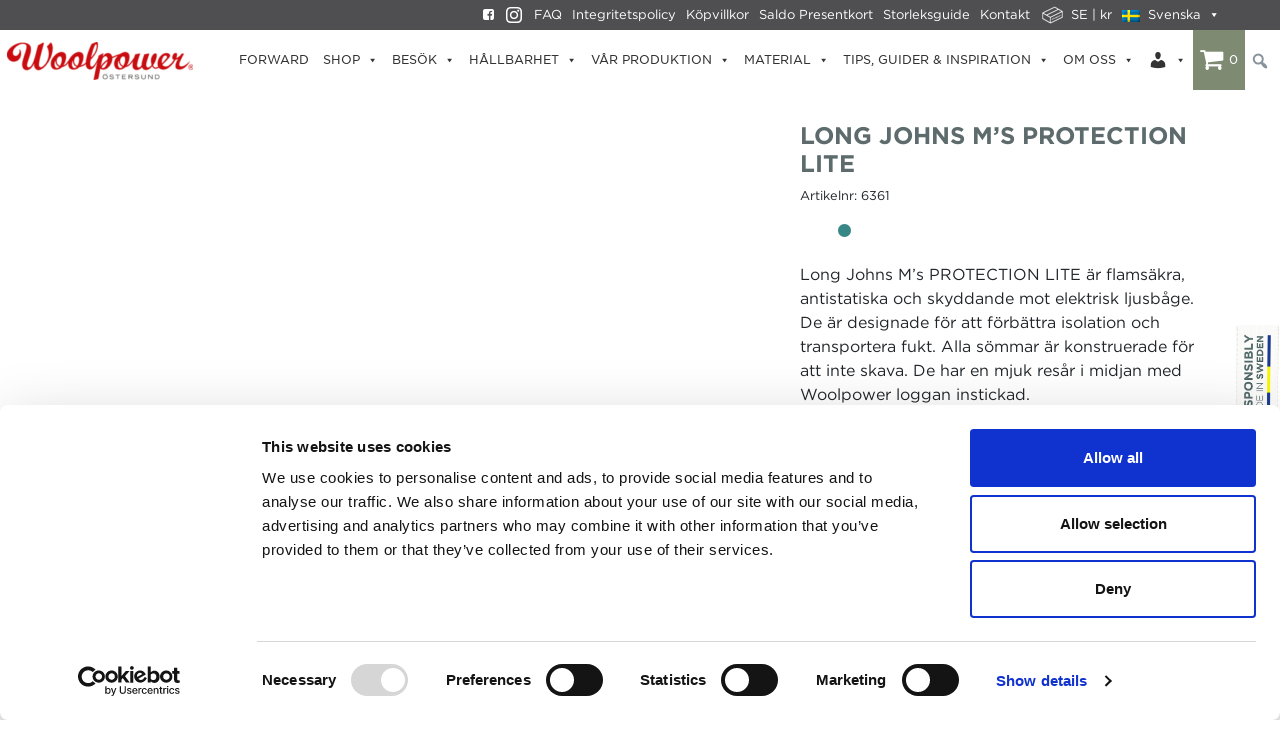

--- FILE ---
content_type: text/html; charset=UTF-8
request_url: https://woolpower.se/shop/produkt/long-johns-ms-protection-lite/?wcpbc-manual-country=FR?wcpbc-manual-country=SE
body_size: 51119
content:
<!DOCTYPE html>
<html lang="sv-SE">
<head>
<!-- Global site tag (gtag.js) - Google Analytics -->
	<script async src="https://www.googletagmanager.com/gtag/js?id=UA-6204555-2"></script>
		<script>
		  window.dataLayer = window.dataLayer || [];
		  function gtag(){dataLayer.push(arguments);}
		  gtag('js', new Date());

		  gtag('config', 'UA-6204555-2');
	</script>

	
	<meta charset="UTF-8">
	<meta name="viewport" content="width=device-width, initial-scale=1, shrink-to-fit=no">
	<meta name="mobile-web-app-capable" content="yes">
	<meta name="apple-mobile-web-app-capable" content="yes">
	<meta name="apple-mobile-web-app-title" content="Woolpower - Responsibly made in Sweden">
	<meta name="google-site-verification" content="wqNaB8zfVrRHeBIKdiEKXx7ZLO5mpDwzO8X89RV9YGM" />
	<link rel="profile" href="http://gmpg.org/xfn/11">
	<link rel="pingback" href="https://woolpower.se/xmlrpc.php">
	   	<script>


</script>
	<script type="text/javascript"
		id="Cookiebot"
		src="https://consent.cookiebot.com/uc.js"
		data-cbid="791b2090-5fe7-4720-b5bd-6fdfa4a088c8"
							data-blockingmode="auto"
	></script>
<script data-cookieconsent="ignore">
	window.dataLayer = window.dataLayer || [];
	function gtag() {
		dataLayer.push(arguments);
	}
	gtag("consent", "default", {
		ad_storage: "denied",
		analytics_storage: "denied",
		functionality_storage: "denied",
		personalization_storage: "denied",
		security_storage: "granted",
		wait_for_update: 500,
	});
	gtag("set", "ads_data_redaction", true);
	</script>
<meta name='robots' content='index, follow, max-image-preview:large, max-snippet:-1, max-video-preview:-1' />
<link rel="alternate" hreflang="en" href="https://woolpower.se/en/shop/produkt/long-johns-ms-protection-lite/" />
<link rel="alternate" hreflang="sv" href="https://woolpower.se/shop/produkt/long-johns-ms-protection-lite/" />
<link rel="alternate" hreflang="x-default" href="https://woolpower.se/shop/produkt/long-johns-ms-protection-lite/" />

<!-- Google Tag Manager for WordPress by gtm4wp.com -->
<script data-cfasync="false" data-pagespeed-no-defer>
	var gtm4wp_datalayer_name = "dataLayer";
	var dataLayer = dataLayer || [];
	const gtm4wp_use_sku_instead = false;
	const gtm4wp_currency = 'USD';
	const gtm4wp_product_per_impression = 10;
	const gtm4wp_clear_ecommerce = false;
</script>
<!-- End Google Tag Manager for WordPress by gtm4wp.com -->
	<!-- This site is optimized with the Yoast SEO plugin v20.7 - https://yoast.com/wordpress/plugins/seo/ -->
	<title>Woolpower Long Johns M´s Protection LITE | Underställ Herr</title>
	<meta name="description" content="Svalt och flamsäkert underställ i ull. Protection LITE är vårt tunnaste underställ i Protectionserien och kan användas året runt, gärna närmast kroppen." />
	<link rel="canonical" href="https://woolpower.se/shop/produkt/long-johns-ms-protection-lite/" />
	<meta property="og:locale" content="sv_SE" />
	<meta property="og:type" content="article" />
	<meta property="og:title" content="Woolpower Long Johns M´s Protection LITE | Underställ Herr" />
	<meta property="og:description" content="Svalt och flamsäkert underställ i ull. Protection LITE är vårt tunnaste underställ i Protectionserien och kan användas året runt, gärna närmast kroppen." />
	<meta property="og:url" content="https://woolpower.se/shop/produkt/long-johns-ms-protection-lite/" />
	<meta property="og:site_name" content="Woolpower" />
	<meta property="article:modified_time" content="2025-11-18T15:27:49+00:00" />
	<meta property="og:image" content="https://woolpower.se/wp-content/uploads/long-johns-protection-lite-anthracite-male-isolated.jpg" />
	<meta property="og:image:width" content="1600" />
	<meta property="og:image:height" content="1600" />
	<meta property="og:image:type" content="image/jpeg" />
	<meta name="twitter:card" content="summary_large_image" />
	<script type="application/ld+json" class="yoast-schema-graph">{"@context":"https://schema.org","@graph":[{"@type":"WebPage","@id":"https://woolpower.se/shop/produkt/long-johns-ms-protection-lite/","url":"https://woolpower.se/shop/produkt/long-johns-ms-protection-lite/","name":"Woolpower Long Johns M´s Protection LITE | Underställ Herr","isPartOf":{"@id":"https://woolpower.se/#website"},"primaryImageOfPage":{"@id":"https://woolpower.se/shop/produkt/long-johns-ms-protection-lite/#primaryimage"},"image":{"@id":"https://woolpower.se/shop/produkt/long-johns-ms-protection-lite/#primaryimage"},"thumbnailUrl":"https://woolpower.se/wp-content/uploads/long-johns-protection-lite-anthracite-male-isolated.jpg","datePublished":"2015-08-13T14:14:34+00:00","dateModified":"2025-11-18T15:27:49+00:00","description":"Svalt och flamsäkert underställ i ull. Protection LITE är vårt tunnaste underställ i Protectionserien och kan användas året runt, gärna närmast kroppen.","breadcrumb":{"@id":"https://woolpower.se/shop/produkt/long-johns-ms-protection-lite/#breadcrumb"},"inLanguage":"sv-SE","potentialAction":[{"@type":"ReadAction","target":["https://woolpower.se/shop/produkt/long-johns-ms-protection-lite/"]}]},{"@type":"ImageObject","inLanguage":"sv-SE","@id":"https://woolpower.se/shop/produkt/long-johns-ms-protection-lite/#primaryimage","url":"https://woolpower.se/wp-content/uploads/long-johns-protection-lite-anthracite-male-isolated.jpg","contentUrl":"https://woolpower.se/wp-content/uploads/long-johns-protection-lite-anthracite-male-isolated.jpg","width":1600,"height":1600,"caption":"Long Johns M's Protection LITE Anthracite"},{"@type":"BreadcrumbList","@id":"https://woolpower.se/shop/produkt/long-johns-ms-protection-lite/#breadcrumb","itemListElement":[{"@type":"ListItem","position":1,"name":"Hem","item":"https://woolpower.se/"},{"@type":"ListItem","position":2,"name":"Alla produkter","item":"https://woolpower.se/shop/"},{"@type":"ListItem","position":3,"name":"Long Johns M&#8217;s Protection LITE"}]},{"@type":"WebSite","@id":"https://woolpower.se/#website","url":"https://woolpower.se/","name":"Woolpower","description":"Responsibly made in Sweden","publisher":{"@id":"https://woolpower.se/#organization"},"potentialAction":[{"@type":"SearchAction","target":{"@type":"EntryPoint","urlTemplate":"https://woolpower.se/?s={search_term_string}"},"query-input":"required name=search_term_string"}],"inLanguage":"sv-SE"},{"@type":"Organization","@id":"https://woolpower.se/#organization","name":"Woolpower","url":"https://woolpower.se/","logo":{"@type":"ImageObject","inLanguage":"sv-SE","@id":"https://woolpower.se/#/schema/logo/image/","url":"https://woolpower.se/wp-content/uploads/Woolpower_logo-2705x546--e1636015780215.png","contentUrl":"https://woolpower.se/wp-content/uploads/Woolpower_logo-2705x546--e1636015780215.png","width":300,"height":61,"caption":"Woolpower"},"image":{"@id":"https://woolpower.se/#/schema/logo/image/"}}]}</script>
	<!-- / Yoast SEO plugin. -->


<link rel="alternate" type="application/rss+xml" title="Woolpower &raquo; Webbflöde" href="https://woolpower.se/feed/" />
<link rel="alternate" type="application/rss+xml" title="Woolpower &raquo; Kommentarsflöde" href="https://woolpower.se/comments/feed/" />
<script type="text/javascript">
/* <![CDATA[ */
window._wpemojiSettings = {"baseUrl":"https:\/\/s.w.org\/images\/core\/emoji\/14.0.0\/72x72\/","ext":".png","svgUrl":"https:\/\/s.w.org\/images\/core\/emoji\/14.0.0\/svg\/","svgExt":".svg","source":{"concatemoji":"https:\/\/woolpower.se\/wp-includes\/js\/wp-emoji-release.min.js?ver=6.4.7"}};
/*! This file is auto-generated */
!function(i,n){var o,s,e;function c(e){try{var t={supportTests:e,timestamp:(new Date).valueOf()};sessionStorage.setItem(o,JSON.stringify(t))}catch(e){}}function p(e,t,n){e.clearRect(0,0,e.canvas.width,e.canvas.height),e.fillText(t,0,0);var t=new Uint32Array(e.getImageData(0,0,e.canvas.width,e.canvas.height).data),r=(e.clearRect(0,0,e.canvas.width,e.canvas.height),e.fillText(n,0,0),new Uint32Array(e.getImageData(0,0,e.canvas.width,e.canvas.height).data));return t.every(function(e,t){return e===r[t]})}function u(e,t,n){switch(t){case"flag":return n(e,"\ud83c\udff3\ufe0f\u200d\u26a7\ufe0f","\ud83c\udff3\ufe0f\u200b\u26a7\ufe0f")?!1:!n(e,"\ud83c\uddfa\ud83c\uddf3","\ud83c\uddfa\u200b\ud83c\uddf3")&&!n(e,"\ud83c\udff4\udb40\udc67\udb40\udc62\udb40\udc65\udb40\udc6e\udb40\udc67\udb40\udc7f","\ud83c\udff4\u200b\udb40\udc67\u200b\udb40\udc62\u200b\udb40\udc65\u200b\udb40\udc6e\u200b\udb40\udc67\u200b\udb40\udc7f");case"emoji":return!n(e,"\ud83e\udef1\ud83c\udffb\u200d\ud83e\udef2\ud83c\udfff","\ud83e\udef1\ud83c\udffb\u200b\ud83e\udef2\ud83c\udfff")}return!1}function f(e,t,n){var r="undefined"!=typeof WorkerGlobalScope&&self instanceof WorkerGlobalScope?new OffscreenCanvas(300,150):i.createElement("canvas"),a=r.getContext("2d",{willReadFrequently:!0}),o=(a.textBaseline="top",a.font="600 32px Arial",{});return e.forEach(function(e){o[e]=t(a,e,n)}),o}function t(e){var t=i.createElement("script");t.src=e,t.defer=!0,i.head.appendChild(t)}"undefined"!=typeof Promise&&(o="wpEmojiSettingsSupports",s=["flag","emoji"],n.supports={everything:!0,everythingExceptFlag:!0},e=new Promise(function(e){i.addEventListener("DOMContentLoaded",e,{once:!0})}),new Promise(function(t){var n=function(){try{var e=JSON.parse(sessionStorage.getItem(o));if("object"==typeof e&&"number"==typeof e.timestamp&&(new Date).valueOf()<e.timestamp+604800&&"object"==typeof e.supportTests)return e.supportTests}catch(e){}return null}();if(!n){if("undefined"!=typeof Worker&&"undefined"!=typeof OffscreenCanvas&&"undefined"!=typeof URL&&URL.createObjectURL&&"undefined"!=typeof Blob)try{var e="postMessage("+f.toString()+"("+[JSON.stringify(s),u.toString(),p.toString()].join(",")+"));",r=new Blob([e],{type:"text/javascript"}),a=new Worker(URL.createObjectURL(r),{name:"wpTestEmojiSupports"});return void(a.onmessage=function(e){c(n=e.data),a.terminate(),t(n)})}catch(e){}c(n=f(s,u,p))}t(n)}).then(function(e){for(var t in e)n.supports[t]=e[t],n.supports.everything=n.supports.everything&&n.supports[t],"flag"!==t&&(n.supports.everythingExceptFlag=n.supports.everythingExceptFlag&&n.supports[t]);n.supports.everythingExceptFlag=n.supports.everythingExceptFlag&&!n.supports.flag,n.DOMReady=!1,n.readyCallback=function(){n.DOMReady=!0}}).then(function(){return e}).then(function(){var e;n.supports.everything||(n.readyCallback(),(e=n.source||{}).concatemoji?t(e.concatemoji):e.wpemoji&&e.twemoji&&(t(e.twemoji),t(e.wpemoji)))}))}((window,document),window._wpemojiSettings);
/* ]]> */
</script>
<link rel='stylesheet' id='wc-stripe-blocks-checkout-style-css' href='https://woolpower.se/wp-content/plugins/woocommerce-gateway-stripe/build/upe_blocks.css?ver=3c3097398bec3b679bd640b2ff5b4e50' type='text/css' media='all' />
<link rel='stylesheet' id='jquery.prettyphoto-css' href='https://woolpower.se/wp-content/plugins/wp-video-lightbox/css/prettyPhoto.css?ver=6.4.7' type='text/css' media='all' />
<link rel='stylesheet' id='video-lightbox-css' href='https://woolpower.se/wp-content/plugins/wp-video-lightbox/wp-video-lightbox.css?ver=6.4.7' type='text/css' media='all' />
<link rel='stylesheet' id='wc-price-based-country-frontend-css' href='https://woolpower.se/wp-content/plugins/woocommerce-product-price-based-on-countries/assets/css/frontend.min.css?ver=4.0.11' type='text/css' media='all' />
<style id='wp-emoji-styles-inline-css' type='text/css'>

	img.wp-smiley, img.emoji {
		display: inline !important;
		border: none !important;
		box-shadow: none !important;
		height: 1em !important;
		width: 1em !important;
		margin: 0 0.07em !important;
		vertical-align: -0.1em !important;
		background: none !important;
		padding: 0 !important;
	}
</style>
<link rel='stylesheet' id='wp-block-library-css' href='https://woolpower.se/wp-includes/css/dist/block-library/style.min.css?ver=6.4.7' type='text/css' media='all' />
<style id='wp-block-library-theme-inline-css' type='text/css'>
.wp-block-audio figcaption{color:#555;font-size:13px;text-align:center}.is-dark-theme .wp-block-audio figcaption{color:hsla(0,0%,100%,.65)}.wp-block-audio{margin:0 0 1em}.wp-block-code{border:1px solid #ccc;border-radius:4px;font-family:Menlo,Consolas,monaco,monospace;padding:.8em 1em}.wp-block-embed figcaption{color:#555;font-size:13px;text-align:center}.is-dark-theme .wp-block-embed figcaption{color:hsla(0,0%,100%,.65)}.wp-block-embed{margin:0 0 1em}.blocks-gallery-caption{color:#555;font-size:13px;text-align:center}.is-dark-theme .blocks-gallery-caption{color:hsla(0,0%,100%,.65)}.wp-block-image figcaption{color:#555;font-size:13px;text-align:center}.is-dark-theme .wp-block-image figcaption{color:hsla(0,0%,100%,.65)}.wp-block-image{margin:0 0 1em}.wp-block-pullquote{border-bottom:4px solid;border-top:4px solid;color:currentColor;margin-bottom:1.75em}.wp-block-pullquote cite,.wp-block-pullquote footer,.wp-block-pullquote__citation{color:currentColor;font-size:.8125em;font-style:normal;text-transform:uppercase}.wp-block-quote{border-left:.25em solid;margin:0 0 1.75em;padding-left:1em}.wp-block-quote cite,.wp-block-quote footer{color:currentColor;font-size:.8125em;font-style:normal;position:relative}.wp-block-quote.has-text-align-right{border-left:none;border-right:.25em solid;padding-left:0;padding-right:1em}.wp-block-quote.has-text-align-center{border:none;padding-left:0}.wp-block-quote.is-large,.wp-block-quote.is-style-large,.wp-block-quote.is-style-plain{border:none}.wp-block-search .wp-block-search__label{font-weight:700}.wp-block-search__button{border:1px solid #ccc;padding:.375em .625em}:where(.wp-block-group.has-background){padding:1.25em 2.375em}.wp-block-separator.has-css-opacity{opacity:.4}.wp-block-separator{border:none;border-bottom:2px solid;margin-left:auto;margin-right:auto}.wp-block-separator.has-alpha-channel-opacity{opacity:1}.wp-block-separator:not(.is-style-wide):not(.is-style-dots){width:100px}.wp-block-separator.has-background:not(.is-style-dots){border-bottom:none;height:1px}.wp-block-separator.has-background:not(.is-style-wide):not(.is-style-dots){height:2px}.wp-block-table{margin:0 0 1em}.wp-block-table td,.wp-block-table th{word-break:normal}.wp-block-table figcaption{color:#555;font-size:13px;text-align:center}.is-dark-theme .wp-block-table figcaption{color:hsla(0,0%,100%,.65)}.wp-block-video figcaption{color:#555;font-size:13px;text-align:center}.is-dark-theme .wp-block-video figcaption{color:hsla(0,0%,100%,.65)}.wp-block-video{margin:0 0 1em}.wp-block-template-part.has-background{margin-bottom:0;margin-top:0;padding:1.25em 2.375em}
</style>
<link rel='stylesheet' id='swiper-css' href='https://woolpower.se/wp-content/plugins/insta-gallery/assets/frontend/swiper/swiper.min.css?ver=4.0.4' type='text/css' media='all' />
<link rel='stylesheet' id='qligg-frontend-css' href='https://woolpower.se/wp-content/plugins/insta-gallery/build/frontend/css/style.css?ver=4.0.4' type='text/css' media='all' />
<link rel='stylesheet' id='buttons-css' href='https://woolpower.se/wp-includes/css/buttons.min.css?ver=6.4.7' type='text/css' media='all' />
<link rel='stylesheet' id='dashicons-css' href='https://woolpower.se/wp-includes/css/dashicons.min.css?ver=6.4.7' type='text/css' media='all' />
<link rel='stylesheet' id='mediaelement-css' href='https://woolpower.se/wp-includes/js/mediaelement/mediaelementplayer-legacy.min.css?ver=4.2.17' type='text/css' media='all' />
<link rel='stylesheet' id='wp-mediaelement-css' href='https://woolpower.se/wp-includes/js/mediaelement/wp-mediaelement.min.css?ver=6.4.7' type='text/css' media='all' />
<link rel='stylesheet' id='media-views-css' href='https://woolpower.se/wp-includes/css/media-views.min.css?ver=6.4.7' type='text/css' media='all' />
<link rel='stylesheet' id='wp-components-css' href='https://woolpower.se/wp-includes/css/dist/components/style.min.css?ver=6.4.7' type='text/css' media='all' />
<link rel='stylesheet' id='wp-block-editor-css' href='https://woolpower.se/wp-includes/css/dist/block-editor/style.min.css?ver=6.4.7' type='text/css' media='all' />
<link rel='stylesheet' id='wp-reusable-blocks-css' href='https://woolpower.se/wp-includes/css/dist/reusable-blocks/style.min.css?ver=6.4.7' type='text/css' media='all' />
<link rel='stylesheet' id='wp-patterns-css' href='https://woolpower.se/wp-includes/css/dist/patterns/style.min.css?ver=6.4.7' type='text/css' media='all' />
<link rel='stylesheet' id='wp-editor-css' href='https://woolpower.se/wp-includes/css/dist/editor/style.min.css?ver=6.4.7' type='text/css' media='all' />
<link rel='stylesheet' id='qligg-backend-css' href='https://woolpower.se/wp-content/plugins/insta-gallery/build/backend/css/style.css?ver=4.0.4' type='text/css' media='all' />
<style id='classic-theme-styles-inline-css' type='text/css'>
/*! This file is auto-generated */
.wp-block-button__link{color:#fff;background-color:#32373c;border-radius:9999px;box-shadow:none;text-decoration:none;padding:calc(.667em + 2px) calc(1.333em + 2px);font-size:1.125em}.wp-block-file__button{background:#32373c;color:#fff;text-decoration:none}
</style>
<style id='global-styles-inline-css' type='text/css'>
body{--wp--preset--color--black: #000000;--wp--preset--color--cyan-bluish-gray: #abb8c3;--wp--preset--color--white: #ffffff;--wp--preset--color--pale-pink: #f78da7;--wp--preset--color--vivid-red: #cf2e2e;--wp--preset--color--luminous-vivid-orange: #ff6900;--wp--preset--color--luminous-vivid-amber: #fcb900;--wp--preset--color--light-green-cyan: #7bdcb5;--wp--preset--color--vivid-green-cyan: #00d084;--wp--preset--color--pale-cyan-blue: #8ed1fc;--wp--preset--color--vivid-cyan-blue: #0693e3;--wp--preset--color--vivid-purple: #9b51e0;--wp--preset--gradient--vivid-cyan-blue-to-vivid-purple: linear-gradient(135deg,rgba(6,147,227,1) 0%,rgb(155,81,224) 100%);--wp--preset--gradient--light-green-cyan-to-vivid-green-cyan: linear-gradient(135deg,rgb(122,220,180) 0%,rgb(0,208,130) 100%);--wp--preset--gradient--luminous-vivid-amber-to-luminous-vivid-orange: linear-gradient(135deg,rgba(252,185,0,1) 0%,rgba(255,105,0,1) 100%);--wp--preset--gradient--luminous-vivid-orange-to-vivid-red: linear-gradient(135deg,rgba(255,105,0,1) 0%,rgb(207,46,46) 100%);--wp--preset--gradient--very-light-gray-to-cyan-bluish-gray: linear-gradient(135deg,rgb(238,238,238) 0%,rgb(169,184,195) 100%);--wp--preset--gradient--cool-to-warm-spectrum: linear-gradient(135deg,rgb(74,234,220) 0%,rgb(151,120,209) 20%,rgb(207,42,186) 40%,rgb(238,44,130) 60%,rgb(251,105,98) 80%,rgb(254,248,76) 100%);--wp--preset--gradient--blush-light-purple: linear-gradient(135deg,rgb(255,206,236) 0%,rgb(152,150,240) 100%);--wp--preset--gradient--blush-bordeaux: linear-gradient(135deg,rgb(254,205,165) 0%,rgb(254,45,45) 50%,rgb(107,0,62) 100%);--wp--preset--gradient--luminous-dusk: linear-gradient(135deg,rgb(255,203,112) 0%,rgb(199,81,192) 50%,rgb(65,88,208) 100%);--wp--preset--gradient--pale-ocean: linear-gradient(135deg,rgb(255,245,203) 0%,rgb(182,227,212) 50%,rgb(51,167,181) 100%);--wp--preset--gradient--electric-grass: linear-gradient(135deg,rgb(202,248,128) 0%,rgb(113,206,126) 100%);--wp--preset--gradient--midnight: linear-gradient(135deg,rgb(2,3,129) 0%,rgb(40,116,252) 100%);--wp--preset--font-size--small: 13px;--wp--preset--font-size--medium: 20px;--wp--preset--font-size--large: 36px;--wp--preset--font-size--x-large: 42px;--wp--preset--spacing--20: 0.44rem;--wp--preset--spacing--30: 0.67rem;--wp--preset--spacing--40: 1rem;--wp--preset--spacing--50: 1.5rem;--wp--preset--spacing--60: 2.25rem;--wp--preset--spacing--70: 3.38rem;--wp--preset--spacing--80: 5.06rem;--wp--preset--shadow--natural: 6px 6px 9px rgba(0, 0, 0, 0.2);--wp--preset--shadow--deep: 12px 12px 50px rgba(0, 0, 0, 0.4);--wp--preset--shadow--sharp: 6px 6px 0px rgba(0, 0, 0, 0.2);--wp--preset--shadow--outlined: 6px 6px 0px -3px rgba(255, 255, 255, 1), 6px 6px rgba(0, 0, 0, 1);--wp--preset--shadow--crisp: 6px 6px 0px rgba(0, 0, 0, 1);}:where(.is-layout-flex){gap: 0.5em;}:where(.is-layout-grid){gap: 0.5em;}body .is-layout-flow > .alignleft{float: left;margin-inline-start: 0;margin-inline-end: 2em;}body .is-layout-flow > .alignright{float: right;margin-inline-start: 2em;margin-inline-end: 0;}body .is-layout-flow > .aligncenter{margin-left: auto !important;margin-right: auto !important;}body .is-layout-constrained > .alignleft{float: left;margin-inline-start: 0;margin-inline-end: 2em;}body .is-layout-constrained > .alignright{float: right;margin-inline-start: 2em;margin-inline-end: 0;}body .is-layout-constrained > .aligncenter{margin-left: auto !important;margin-right: auto !important;}body .is-layout-constrained > :where(:not(.alignleft):not(.alignright):not(.alignfull)){max-width: var(--wp--style--global--content-size);margin-left: auto !important;margin-right: auto !important;}body .is-layout-constrained > .alignwide{max-width: var(--wp--style--global--wide-size);}body .is-layout-flex{display: flex;}body .is-layout-flex{flex-wrap: wrap;align-items: center;}body .is-layout-flex > *{margin: 0;}body .is-layout-grid{display: grid;}body .is-layout-grid > *{margin: 0;}:where(.wp-block-columns.is-layout-flex){gap: 2em;}:where(.wp-block-columns.is-layout-grid){gap: 2em;}:where(.wp-block-post-template.is-layout-flex){gap: 1.25em;}:where(.wp-block-post-template.is-layout-grid){gap: 1.25em;}.has-black-color{color: var(--wp--preset--color--black) !important;}.has-cyan-bluish-gray-color{color: var(--wp--preset--color--cyan-bluish-gray) !important;}.has-white-color{color: var(--wp--preset--color--white) !important;}.has-pale-pink-color{color: var(--wp--preset--color--pale-pink) !important;}.has-vivid-red-color{color: var(--wp--preset--color--vivid-red) !important;}.has-luminous-vivid-orange-color{color: var(--wp--preset--color--luminous-vivid-orange) !important;}.has-luminous-vivid-amber-color{color: var(--wp--preset--color--luminous-vivid-amber) !important;}.has-light-green-cyan-color{color: var(--wp--preset--color--light-green-cyan) !important;}.has-vivid-green-cyan-color{color: var(--wp--preset--color--vivid-green-cyan) !important;}.has-pale-cyan-blue-color{color: var(--wp--preset--color--pale-cyan-blue) !important;}.has-vivid-cyan-blue-color{color: var(--wp--preset--color--vivid-cyan-blue) !important;}.has-vivid-purple-color{color: var(--wp--preset--color--vivid-purple) !important;}.has-black-background-color{background-color: var(--wp--preset--color--black) !important;}.has-cyan-bluish-gray-background-color{background-color: var(--wp--preset--color--cyan-bluish-gray) !important;}.has-white-background-color{background-color: var(--wp--preset--color--white) !important;}.has-pale-pink-background-color{background-color: var(--wp--preset--color--pale-pink) !important;}.has-vivid-red-background-color{background-color: var(--wp--preset--color--vivid-red) !important;}.has-luminous-vivid-orange-background-color{background-color: var(--wp--preset--color--luminous-vivid-orange) !important;}.has-luminous-vivid-amber-background-color{background-color: var(--wp--preset--color--luminous-vivid-amber) !important;}.has-light-green-cyan-background-color{background-color: var(--wp--preset--color--light-green-cyan) !important;}.has-vivid-green-cyan-background-color{background-color: var(--wp--preset--color--vivid-green-cyan) !important;}.has-pale-cyan-blue-background-color{background-color: var(--wp--preset--color--pale-cyan-blue) !important;}.has-vivid-cyan-blue-background-color{background-color: var(--wp--preset--color--vivid-cyan-blue) !important;}.has-vivid-purple-background-color{background-color: var(--wp--preset--color--vivid-purple) !important;}.has-black-border-color{border-color: var(--wp--preset--color--black) !important;}.has-cyan-bluish-gray-border-color{border-color: var(--wp--preset--color--cyan-bluish-gray) !important;}.has-white-border-color{border-color: var(--wp--preset--color--white) !important;}.has-pale-pink-border-color{border-color: var(--wp--preset--color--pale-pink) !important;}.has-vivid-red-border-color{border-color: var(--wp--preset--color--vivid-red) !important;}.has-luminous-vivid-orange-border-color{border-color: var(--wp--preset--color--luminous-vivid-orange) !important;}.has-luminous-vivid-amber-border-color{border-color: var(--wp--preset--color--luminous-vivid-amber) !important;}.has-light-green-cyan-border-color{border-color: var(--wp--preset--color--light-green-cyan) !important;}.has-vivid-green-cyan-border-color{border-color: var(--wp--preset--color--vivid-green-cyan) !important;}.has-pale-cyan-blue-border-color{border-color: var(--wp--preset--color--pale-cyan-blue) !important;}.has-vivid-cyan-blue-border-color{border-color: var(--wp--preset--color--vivid-cyan-blue) !important;}.has-vivid-purple-border-color{border-color: var(--wp--preset--color--vivid-purple) !important;}.has-vivid-cyan-blue-to-vivid-purple-gradient-background{background: var(--wp--preset--gradient--vivid-cyan-blue-to-vivid-purple) !important;}.has-light-green-cyan-to-vivid-green-cyan-gradient-background{background: var(--wp--preset--gradient--light-green-cyan-to-vivid-green-cyan) !important;}.has-luminous-vivid-amber-to-luminous-vivid-orange-gradient-background{background: var(--wp--preset--gradient--luminous-vivid-amber-to-luminous-vivid-orange) !important;}.has-luminous-vivid-orange-to-vivid-red-gradient-background{background: var(--wp--preset--gradient--luminous-vivid-orange-to-vivid-red) !important;}.has-very-light-gray-to-cyan-bluish-gray-gradient-background{background: var(--wp--preset--gradient--very-light-gray-to-cyan-bluish-gray) !important;}.has-cool-to-warm-spectrum-gradient-background{background: var(--wp--preset--gradient--cool-to-warm-spectrum) !important;}.has-blush-light-purple-gradient-background{background: var(--wp--preset--gradient--blush-light-purple) !important;}.has-blush-bordeaux-gradient-background{background: var(--wp--preset--gradient--blush-bordeaux) !important;}.has-luminous-dusk-gradient-background{background: var(--wp--preset--gradient--luminous-dusk) !important;}.has-pale-ocean-gradient-background{background: var(--wp--preset--gradient--pale-ocean) !important;}.has-electric-grass-gradient-background{background: var(--wp--preset--gradient--electric-grass) !important;}.has-midnight-gradient-background{background: var(--wp--preset--gradient--midnight) !important;}.has-small-font-size{font-size: var(--wp--preset--font-size--small) !important;}.has-medium-font-size{font-size: var(--wp--preset--font-size--medium) !important;}.has-large-font-size{font-size: var(--wp--preset--font-size--large) !important;}.has-x-large-font-size{font-size: var(--wp--preset--font-size--x-large) !important;}
.wp-block-navigation a:where(:not(.wp-element-button)){color: inherit;}
:where(.wp-block-post-template.is-layout-flex){gap: 1.25em;}:where(.wp-block-post-template.is-layout-grid){gap: 1.25em;}
:where(.wp-block-columns.is-layout-flex){gap: 2em;}:where(.wp-block-columns.is-layout-grid){gap: 2em;}
.wp-block-pullquote{font-size: 1.5em;line-height: 1.6;}
</style>
<link rel='stylesheet' id='wpml-blocks-css' href='https://woolpower.se/wp-content/plugins/sitepress-multilingual-cms/dist/css/blocks/styles.css?ver=4.6.3' type='text/css' media='all' />
<link rel='stylesheet' id='agile-store-locator-all-css-css' href='https://woolpower.se/wp-content/plugins/codecanyon-5gBwDjoM-agile-store-locator-google-maps-for-wordpress-1/public/css/all-css.min.css?ver=4.6.2' type='text/css' media='all' />
<link rel='stylesheet' id='agile-store-locator-asl-responsive-css' href='https://woolpower.se/wp-content/plugins/codecanyon-5gBwDjoM-agile-store-locator-google-maps-for-wordpress-1/public/css/asl_responsive.css?ver=4.6.2' type='text/css' media='all' />
<link rel='stylesheet' id='wcva-frontend-css' href='https://woolpower.se/wp-content/plugins/woocommerce-colororimage-variation-select/css/front-end.css?ver=6.4.7' type='text/css' media='all' />
<link rel='stylesheet' id='wcva-shop-frontend-css' href='https://woolpower.se/wp-content/plugins/woocommerce-colororimage-variation-select/css/shop-frontend.css?ver=6.4.7' type='text/css' media='all' />
<link rel='stylesheet' id='wcml-dropdown-0-css' href='//woolpower.se/wp-content/plugins/woocommerce-multilingual/templates/currency-switchers/legacy-dropdown/style.css?ver=5.2.0' type='text/css' media='all' />
<link rel='stylesheet' id='photoswipe-css' href='https://woolpower.se/wp-content/plugins/woocommerce/assets/css/photoswipe/photoswipe.min.css?ver=8.5.1' type='text/css' media='all' />
<link rel='stylesheet' id='photoswipe-default-skin-css' href='https://woolpower.se/wp-content/plugins/woocommerce/assets/css/photoswipe/default-skin/default-skin.min.css?ver=8.5.1' type='text/css' media='all' />
<link rel='stylesheet' id='woocommerce-layout-css' href='https://woolpower.se/wp-content/plugins/woocommerce/assets/css/woocommerce-layout.css?ver=8.5.1' type='text/css' media='all' />
<link rel='stylesheet' id='woocommerce-smallscreen-css' href='https://woolpower.se/wp-content/plugins/woocommerce/assets/css/woocommerce-smallscreen.css?ver=8.5.1' type='text/css' media='only screen and (max-width: 768px)' />
<link rel='stylesheet' id='woocommerce-general-css' href='https://woolpower.se/wp-content/plugins/woocommerce/assets/css/woocommerce.css?ver=8.5.1' type='text/css' media='all' />
<style id='woocommerce-inline-inline-css' type='text/css'>
.woocommerce form .form-row .required { visibility: visible; }
</style>
<link rel='stylesheet' id='wpml-legacy-dropdown-0-css' href='//woolpower.se/wp-content/plugins/sitepress-multilingual-cms/templates/language-switchers/legacy-dropdown/style.min.css?ver=1' type='text/css' media='all' />
<style id='wpml-legacy-dropdown-0-inline-css' type='text/css'>
.wpml-ls-statics-shortcode_actions{background-color:#e5e5e5;}.wpml-ls-statics-shortcode_actions, .wpml-ls-statics-shortcode_actions .wpml-ls-sub-menu, .wpml-ls-statics-shortcode_actions a {border-color:#cdcdcd;}.wpml-ls-statics-shortcode_actions a {color:#222222;background-color:#e5e5e5;}.wpml-ls-statics-shortcode_actions a:hover,.wpml-ls-statics-shortcode_actions a:focus {color:#000000;background-color:#eeeeee;}.wpml-ls-statics-shortcode_actions .wpml-ls-current-language>a {color:#222222;background-color:#eeeeee;}.wpml-ls-statics-shortcode_actions .wpml-ls-current-language:hover>a, .wpml-ls-statics-shortcode_actions .wpml-ls-current-language>a:focus {color:#000000;background-color:#eeeeee;}
</style>
<link rel='stylesheet' id='wpml-menu-item-0-css' href='//woolpower.se/wp-content/plugins/sitepress-multilingual-cms/templates/language-switchers/menu-item/style.min.css?ver=1' type='text/css' media='all' />
<link rel='stylesheet' id='megamenu-css' href='https://woolpower.se/wp-content/uploads/maxmegamenu/style_sv.css?ver=c56f49' type='text/css' media='all' />
<link rel='stylesheet' id='megamenu-genericons-css' href='https://woolpower.se/wp-content/plugins/megamenu-pro/icons/genericons/genericons/genericons.css?ver=2.2' type='text/css' media='all' />
<link rel='stylesheet' id='megamenu-fontawesome-css' href='https://woolpower.se/wp-content/plugins/megamenu-pro/icons/fontawesome/css/font-awesome.min.css?ver=2.2' type='text/css' media='all' />
<link rel='stylesheet' id='megamenu-fontawesome5-css' href='https://woolpower.se/wp-content/plugins/megamenu-pro/icons/fontawesome5/css/all.min.css?ver=2.2' type='text/css' media='all' />
<link rel='stylesheet' id='jquery-ui-style-css' href='https://woolpower.se/wp-content/plugins/woocommerce-bookings/dist/css/jquery-ui-styles.css?ver=1.11.4-wc-bookings.2.1.2' type='text/css' media='all' />
<link rel='stylesheet' id='wc-bookings-styles-css' href='https://woolpower.se/wp-content/plugins/woocommerce-bookings/dist/css/frontend.css?ver=2.1.2' type='text/css' media='all' />
<link rel='stylesheet' id='understrap-styles-css' href='https://woolpower.se/wp-content/themes/woolpower/css/theme.min.css?ver=1.0.0.1685369685' type='text/css' media='all' />
<link rel='stylesheet' id='forward-page-styles-css' href='https://woolpower.se/wp-content/themes/woolpower/css/forward.css?ver=6.4.7' type='text/css' media='all' />
<link rel='stylesheet' id='wc_acf_af-css' href='https://woolpower.se/wp-content/plugins/acf-woocommerce-account-fields/css/admin-style.css?ver=6.4.7' type='text/css' media='all' />
<style id='kadence-blocks-global-variables-inline-css' type='text/css'>
:root {--global-kb-font-size-sm:clamp(0.8rem, 0.73rem + 0.217vw, 0.9rem);--global-kb-font-size-md:clamp(1.1rem, 0.995rem + 0.326vw, 1.25rem);--global-kb-font-size-lg:clamp(1.75rem, 1.576rem + 0.543vw, 2rem);--global-kb-font-size-xl:clamp(2.25rem, 1.728rem + 1.63vw, 3rem);--global-kb-font-size-xxl:clamp(2.5rem, 1.456rem + 3.26vw, 4rem);--global-kb-font-size-xxxl:clamp(2.75rem, 0.489rem + 7.065vw, 6rem);}:root {--global-palette1: #3182CE;--global-palette2: #2B6CB0;--global-palette3: #1A202C;--global-palette4: #2D3748;--global-palette5: #4A5568;--global-palette6: #718096;--global-palette7: #EDF2F7;--global-palette8: #F7FAFC;--global-palette9: #ffffff;}
</style>
<script type="text/template" id="tmpl-variation-template">
	<div class="woocommerce-variation-description">{{{ data.variation.variation_description }}}</div>
	<div class="woocommerce-variation-price">{{{ data.variation.price_html }}}</div>
	<div class="woocommerce-variation-availability">{{{ data.variation.availability_html }}}</div>
</script>
<script type="text/template" id="tmpl-unavailable-variation-template">
	<p>Den här produkten är inte tillgänglig. Var vänlig och välj en annan kombination.</p>
</script>
<script type="text/javascript" src="https://woolpower.se/wp-includes/js/jquery/jquery.min.js?ver=3.7.1" id="jquery-core-js"></script>
<script type="text/javascript" src="https://woolpower.se/wp-includes/js/jquery/jquery-migrate.min.js?ver=3.4.1" id="jquery-migrate-js"></script>
<script type="text/javascript" src="https://woolpower.se/wp-content/plugins/wp-video-lightbox/js/jquery.prettyPhoto.js?ver=3.1.6" id="jquery.prettyphoto-js"></script>
<script type="text/javascript" id="video-lightbox-js-extra">
/* <![CDATA[ */
var vlpp_vars = {"prettyPhoto_rel":"wp-video-lightbox","animation_speed":"fast","slideshow":"5000","autoplay_slideshow":"false","opacity":"0.80","show_title":"true","allow_resize":"true","allow_expand":"true","default_width":"640","default_height":"480","counter_separator_label":"\/","theme":"pp_default","horizontal_padding":"20","hideflash":"false","wmode":"opaque","autoplay":"false","modal":"false","deeplinking":"false","overlay_gallery":"true","overlay_gallery_max":"30","keyboard_shortcuts":"true","ie6_fallback":"true"};
/* ]]> */
</script>
<script type="text/javascript" src="https://woolpower.se/wp-content/plugins/wp-video-lightbox/js/video-lightbox.js?ver=3.1.6" id="video-lightbox-js"></script>
<script type="text/javascript" id="google-analytics-opt-out-js-after">
/* <![CDATA[ */
			var gaProperty = 'UA-6204555-2';
			var disableStr = 'ga-disable-' + gaProperty;
			if ( document.cookie.indexOf( disableStr + '=true' ) > -1 ) {
				window[disableStr] = true;
			}
			function gaOptout() {
				document.cookie = disableStr + '=true; expires=Thu, 31 Dec 2099 23:59:59 UTC; path=/';
				window[disableStr] = true;
			}
/* ]]> */
</script>
<script type="text/javascript" id="google-analytics-js-after">
/* <![CDATA[ */
(function(i,s,o,g,r,a,m){i['GoogleAnalyticsObject']=r;i[r]=i[r]||function(){
		(i[r].q=i[r].q||[]).push(arguments)},i[r].l=1*new Date();a=s.createElement(o),
		m=s.getElementsByTagName(o)[0];a.async=1;a.src=g;m.parentNode.insertBefore(a,m)
		})(window,document,'script', '//www.google-analytics.com/analytics.js','ga');ga( 'create', 'UA-6204555-2', 'auto' );(window.gaDevIds=window.gaDevIds||[]).push('dOGY3NW');ga( 'set', 'anonymizeIp', true );
		ga( 'set', 'dimension1', 'no' );
ga( 'require', 'ec' );
/* ]]> */
</script>
<script type="text/javascript" src="https://woolpower.se/wp-content/plugins/revslider/public/assets/js/rbtools.min.js?ver=6.6.18" async id="tp-tools-js"></script>
<script type="text/javascript" src="https://woolpower.se/wp-content/plugins/revslider/public/assets/js/rs6.min.js?ver=6.6.18" async id="revmin-js"></script>
<script type="text/javascript" id="wcva-shop-frontend-js-extra">
/* <![CDATA[ */
var wcva_shop = {"left_icon":"https:\/\/woolpower.se\/wp-content\/plugins\/woocommerce-colororimage-variation-select\/images\/left-arrow.png","right_icon":"https:\/\/woolpower.se\/wp-content\/plugins\/woocommerce-colororimage-variation-select\/images\/right-arrow.png","enable_slider":"no","slider_no":"6","hover_swap":"no"};
/* ]]> */
</script>
<script type="text/javascript" src="https://woolpower.se/wp-content/plugins/woocommerce-colororimage-variation-select/js/shop-frontend.js?ver=6.4.7" id="wcva-shop-frontend-js"></script>
<script type="text/javascript" src="https://woolpower.se/wp-content/plugins/woocommerce/assets/js/jquery-blockui/jquery.blockUI.min.js?ver=2.7.0-wc.8.5.1" id="jquery-blockui-js" defer="defer" data-wp-strategy="defer"></script>
<script type="text/javascript" id="wc-add-to-cart-js-extra">
/* <![CDATA[ */
var wc_add_to_cart_params = {"ajax_url":"\/wp-admin\/admin-ajax.php","wc_ajax_url":"\/?wc-ajax=%%endpoint%%","i18n_view_cart":"Visa varukorg","cart_url":"https:\/\/woolpower.se\/cart\/","is_cart":"","cart_redirect_after_add":"no"};
/* ]]> */
</script>
<script type="text/javascript" src="https://woolpower.se/wp-content/plugins/woocommerce/assets/js/frontend/add-to-cart.min.js?ver=8.5.1" id="wc-add-to-cart-js" defer="defer" data-wp-strategy="defer"></script>
<script type="text/javascript" src="https://woolpower.se/wp-content/plugins/woocommerce/assets/js/zoom/jquery.zoom.min.js?ver=1.7.21-wc.8.5.1" id="zoom-js" defer="defer" data-wp-strategy="defer"></script>
<script type="text/javascript" src="https://woolpower.se/wp-content/plugins/woocommerce/assets/js/flexslider/jquery.flexslider.min.js?ver=2.7.2-wc.8.5.1" id="flexslider-js" defer="defer" data-wp-strategy="defer"></script>
<script type="text/javascript" src="https://woolpower.se/wp-content/plugins/woocommerce/assets/js/photoswipe/photoswipe.min.js?ver=4.1.1-wc.8.5.1" id="photoswipe-js" defer="defer" data-wp-strategy="defer"></script>
<script type="text/javascript" src="https://woolpower.se/wp-content/plugins/woocommerce/assets/js/photoswipe/photoswipe-ui-default.min.js?ver=4.1.1-wc.8.5.1" id="photoswipe-ui-default-js" defer="defer" data-wp-strategy="defer"></script>
<script type="text/javascript" id="wc-single-product-js-extra">
/* <![CDATA[ */
var wc_single_product_params = {"i18n_required_rating_text":"V\u00e4lj ett betyg","review_rating_required":"yes","flexslider":{"rtl":false,"animation":"slide","smoothHeight":true,"directionNav":false,"controlNav":"thumbnails","slideshow":false,"animationSpeed":500,"animationLoop":false,"allowOneSlide":false},"zoom_enabled":"1","zoom_options":[],"photoswipe_enabled":"1","photoswipe_options":{"shareEl":false,"closeOnScroll":false,"history":false,"hideAnimationDuration":0,"showAnimationDuration":0},"flexslider_enabled":"1"};
/* ]]> */
</script>
<script type="text/javascript" src="https://woolpower.se/wp-content/plugins/woocommerce/assets/js/frontend/single-product.min.js?ver=8.5.1" id="wc-single-product-js" defer="defer" data-wp-strategy="defer"></script>
<script type="text/javascript" src="https://woolpower.se/wp-content/plugins/woocommerce/assets/js/js-cookie/js.cookie.min.js?ver=2.1.4-wc.8.5.1" id="js-cookie-js" defer="defer" data-wp-strategy="defer"></script>
<script type="text/javascript" id="woocommerce-js-extra">
/* <![CDATA[ */
var woocommerce_params = {"ajax_url":"\/wp-admin\/admin-ajax.php","wc_ajax_url":"\/?wc-ajax=%%endpoint%%"};
/* ]]> */
</script>
<script type="text/javascript" src="https://woolpower.se/wp-content/plugins/woocommerce/assets/js/frontend/woocommerce.min.js?ver=8.5.1" id="woocommerce-js" defer="defer" data-wp-strategy="defer"></script>
<script type="text/javascript" src="//woolpower.se/wp-content/plugins/sitepress-multilingual-cms/templates/language-switchers/legacy-dropdown/script.min.js?ver=1" id="wpml-legacy-dropdown-0-js"></script>
<link rel="https://api.w.org/" href="https://woolpower.se/wp-json/" /><link rel="alternate" type="application/json" href="https://woolpower.se/wp-json/wp/v2/product/1765" /><link rel="EditURI" type="application/rsd+xml" title="RSD" href="https://woolpower.se/xmlrpc.php?rsd" />
<meta name="generator" content="WordPress 6.4.7" />
<meta name="generator" content="WooCommerce 8.5.1" />
<link rel='shortlink' href='https://woolpower.se/?p=1765' />
<link rel="alternate" type="application/json+oembed" href="https://woolpower.se/wp-json/oembed/1.0/embed?url=https%3A%2F%2Fwoolpower.se%2Fshop%2Fprodukt%2Flong-johns-ms-protection-lite%2F" />
<link rel="alternate" type="text/xml+oembed" href="https://woolpower.se/wp-json/oembed/1.0/embed?url=https%3A%2F%2Fwoolpower.se%2Fshop%2Fprodukt%2Flong-johns-ms-protection-lite%2F&#038;format=xml" />
<meta name="generator" content="WPML ver:4.6.3 stt:1,50;" />
		<script type="text/javascript">
				(function(c,l,a,r,i,t,y){
					c[a]=c[a]||function(){(c[a].q=c[a].q||[]).push(arguments)};t=l.createElement(r);t.async=1;
					t.src="https://www.clarity.ms/tag/"+i+"?ref=wordpress";y=l.getElementsByTagName(r)[0];y.parentNode.insertBefore(t,y);
				})(window, document, "clarity", "script", "t0w5hrf2xa");
		</script>
		<script>
            WP_VIDEO_LIGHTBOX_VERSION="1.9.7";
            WP_VID_LIGHTBOX_URL="https://woolpower.se/wp-content/plugins/wp-video-lightbox";
                        function wpvl_paramReplace(name, string, value) {
                // Find the param with regex
                // Grab the first character in the returned string (should be ? or &)
                // Replace our href string with our new value, passing on the name and delimeter

                var re = new RegExp("[\?&]" + name + "=([^&#]*)");
                var matches = re.exec(string);
                var newString;

                if (matches === null) {
                    // if there are no params, append the parameter
                    newString = string + '?' + name + '=' + value;
                } else {
                    var delimeter = matches[0].charAt(0);
                    newString = string.replace(re, delimeter + name + "=" + value);
                }
                return newString;
            }
            </script>
<!-- Google Tag Manager for WordPress by gtm4wp.com -->
<!-- GTM Container placement set to automatic -->
<script data-cfasync="false" data-pagespeed-no-defer type="text/javascript">
	var dataLayer_content = {"pagePostType":"product","pagePostType2":"single-product","pagePostAuthor":"heja","productRatingCounts":[],"productAverageRating":0,"productReviewCount":0,"productType":"variable","productIsVariable":1};
	dataLayer.push( dataLayer_content );
</script>
<script data-cfasync="false">
(function(w,d,s,l,i){w[l]=w[l]||[];w[l].push({'gtm.start':
new Date().getTime(),event:'gtm.js'});var f=d.getElementsByTagName(s)[0],
j=d.createElement(s),dl=l!='dataLayer'?'&l='+l:'';j.async=true;j.src=
'//www.googletagmanager.com/gtm.js?id='+i+dl;f.parentNode.insertBefore(j,f);
})(window,document,'script','dataLayer','GTM-N4MS3X9');
</script>
<!-- End Google Tag Manager for WordPress by gtm4wp.com -->
        <script type="text/javascript">
            var jQueryMigrateHelperHasSentDowngrade = false;

			window.onerror = function( msg, url, line, col, error ) {
				// Break out early, do not processing if a downgrade reqeust was already sent.
				if ( jQueryMigrateHelperHasSentDowngrade ) {
					return true;
                }

				var xhr = new XMLHttpRequest();
				var nonce = '2c9c50926f';
				var jQueryFunctions = [
					'andSelf',
					'browser',
					'live',
					'boxModel',
					'support.boxModel',
					'size',
					'swap',
					'clean',
					'sub',
                ];
				var match_pattern = /\)\.(.+?) is not a function/;
                var erroredFunction = msg.match( match_pattern );

                // If there was no matching functions, do not try to downgrade.
                if ( typeof erroredFunction !== 'object' || typeof erroredFunction[1] === "undefined" || -1 === jQueryFunctions.indexOf( erroredFunction[1] ) ) {
                    return true;
                }

                // Set that we've now attempted a downgrade request.
                jQueryMigrateHelperHasSentDowngrade = true;

				xhr.open( 'POST', 'https://woolpower.se/wp-admin/admin-ajax.php' );
				xhr.setRequestHeader( 'Content-Type', 'application/x-www-form-urlencoded' );
				xhr.onload = function () {
					var response,
                        reload = false;

					if ( 200 === xhr.status ) {
                        try {
                        	response = JSON.parse( xhr.response );

                        	reload = response.data.reload;
                        } catch ( e ) {
                        	reload = false;
                        }
                    }

					// Automatically reload the page if a deprecation caused an automatic downgrade, ensure visitors get the best possible experience.
					if ( reload ) {
						location.reload();
                    }
				};

				xhr.send( encodeURI( 'action=jquery-migrate-downgrade-version&_wpnonce=' + nonce ) );

				// Suppress error alerts in older browsers
				return true;
			}
        </script>

			<noscript><style>.woocommerce-product-gallery{ opacity: 1 !important; }</style></noscript>
	<meta name="generator" content="Powered by Slider Revolution 6.6.18 - responsive, Mobile-Friendly Slider Plugin for WordPress with comfortable drag and drop interface." />
<link rel="icon" href="https://woolpower.se/wp-content/uploads/2018/12/siteicon-1-64x64.png" sizes="32x32" />
<link rel="icon" href="https://woolpower.se/wp-content/uploads/2018/12/siteicon-1.png" sizes="192x192" />
<link rel="apple-touch-icon" href="https://woolpower.se/wp-content/uploads/2018/12/siteicon-1.png" />
<meta name="msapplication-TileImage" content="https://woolpower.se/wp-content/uploads/2018/12/siteicon-1.png" />
<script>function setREVStartSize(e){
			//window.requestAnimationFrame(function() {
				window.RSIW = window.RSIW===undefined ? window.innerWidth : window.RSIW;
				window.RSIH = window.RSIH===undefined ? window.innerHeight : window.RSIH;
				try {
					var pw = document.getElementById(e.c).parentNode.offsetWidth,
						newh;
					pw = pw===0 || isNaN(pw) || (e.l=="fullwidth" || e.layout=="fullwidth") ? window.RSIW : pw;
					e.tabw = e.tabw===undefined ? 0 : parseInt(e.tabw);
					e.thumbw = e.thumbw===undefined ? 0 : parseInt(e.thumbw);
					e.tabh = e.tabh===undefined ? 0 : parseInt(e.tabh);
					e.thumbh = e.thumbh===undefined ? 0 : parseInt(e.thumbh);
					e.tabhide = e.tabhide===undefined ? 0 : parseInt(e.tabhide);
					e.thumbhide = e.thumbhide===undefined ? 0 : parseInt(e.thumbhide);
					e.mh = e.mh===undefined || e.mh=="" || e.mh==="auto" ? 0 : parseInt(e.mh,0);
					if(e.layout==="fullscreen" || e.l==="fullscreen")
						newh = Math.max(e.mh,window.RSIH);
					else{
						e.gw = Array.isArray(e.gw) ? e.gw : [e.gw];
						for (var i in e.rl) if (e.gw[i]===undefined || e.gw[i]===0) e.gw[i] = e.gw[i-1];
						e.gh = e.el===undefined || e.el==="" || (Array.isArray(e.el) && e.el.length==0)? e.gh : e.el;
						e.gh = Array.isArray(e.gh) ? e.gh : [e.gh];
						for (var i in e.rl) if (e.gh[i]===undefined || e.gh[i]===0) e.gh[i] = e.gh[i-1];
											
						var nl = new Array(e.rl.length),
							ix = 0,
							sl;
						e.tabw = e.tabhide>=pw ? 0 : e.tabw;
						e.thumbw = e.thumbhide>=pw ? 0 : e.thumbw;
						e.tabh = e.tabhide>=pw ? 0 : e.tabh;
						e.thumbh = e.thumbhide>=pw ? 0 : e.thumbh;
						for (var i in e.rl) nl[i] = e.rl[i]<window.RSIW ? 0 : e.rl[i];
						sl = nl[0];
						for (var i in nl) if (sl>nl[i] && nl[i]>0) { sl = nl[i]; ix=i;}
						var m = pw>(e.gw[ix]+e.tabw+e.thumbw) ? 1 : (pw-(e.tabw+e.thumbw)) / (e.gw[ix]);
						newh =  (e.gh[ix] * m) + (e.tabh + e.thumbh);
					}
					var el = document.getElementById(e.c);
					if (el!==null && el) el.style.height = newh+"px";
					el = document.getElementById(e.c+"_wrapper");
					if (el!==null && el) {
						el.style.height = newh+"px";
						el.style.display = "block";
					}
				} catch(e){
					console.log("Failure at Presize of Slider:" + e)
				}
			//});
		  };</script>
		<style type="text/css" id="wp-custom-css">
			div.product_cat-andrasortering .expand a[href="#delivery-countries"]{
display:none;
}
#mega-menu-wrap-primary #mega-menu-primary li#mega-menu-item-38271 > a.mega-menu-link {
	background:#7f8a73;
}

.woocommerce form .password-input, .woocommerce-page form .password-input {
	width:100%;
}


@media only screen and (max-width: 1440px) {
.page-id-47839 .banner-content {
	max-width:700px;
}
}
@media only screen and (min-width: 1440px) 
{
.page-id-47839 .banner-content {

	max-width:800px;
}	
}
@media only screen and (max-width: 800px) {
	.page-id-47839 .banner-content {
		max-width:600px;
	}
}
.page-id-50850 .entry-title {
	display:none;
}

@media only screen and (max-width: 1440px) {
.page-id-47840 .banner-content {
	max-width:700px;
}
}
@media only screen and (min-width: 1440px) 
{
.page-id-47840 .banner-content {

	max-width:800px;
}	
}
@media only screen and (max-width: 768px) {
	.page-id-47840 .banner-content {
		max-width:600px;
	}
}

.country-text {
	font-size:1em;
}

li.country-text {
	padding:10px;
	font-size:1.1em;
}
a.country-text {
	font-size:1em;
}

#country-image {
	height:1em
}
.country-container {
	padding: 2em 1em;
}

@media screen and (max-width:768px) {
	.country-text {
		font-size:0.6em;
		margin:0px 0px 5px 0px;
	}
	li.country-text {
		padding:5px;
		margin:0px;
		font-size:0.6em;
	}
	.country-text-button {
		margin-top:5px;
	}
	.country-container {
		padding:0;
	}
	.country-text-lank {
		font-size:0.6em;
	}
	.country-text-close {
		font-size:0.7em;
	}
	.country-text-h2 {
		font-size:1em;
		margin:15px 0px 0px 0px;
	}
	.country-text-h4 {
		font-size:0.7em;
		margin:5px 0px 0px 0px;
	}
	#country-image {
		height:0.6em
		padding-right:0px;
	}
	.news.puff.puff-standard {
		height:300px!important;
	}
	.puff.mt-4 {
		height:200px!important;
	}
	.responsibly-img {
		width: 70%;
		height:auto;
	}
	.responsibly-h2 {
		font-size:1.2em;
	}
	.responsibly-h3 {
		font-size:1.2em;
	}
	.woolpower-footer {
		height:80%!important;
	}
	.ostersund-h2 {
		margin-top:50px!important;
		margin-bottom:0px!important;
	}
}
div#popmake-46916 {
	border:none!important;
	border-color:white!important;
	z-index:99999999;
}
.pum-content.popmake-content{
	border:none!important;
	border-color:white!important;
}
span.woocommerce-Price-amount.amount {
	color:#328282;
}
article#post-25862,article#post-49795 {
	text-align:center;
}
input#pwgc-balance-button {
    background-color: #6d3128;
    color: white;
    font-weight: 400;
    border: 1px solid transparent;
}
div#pwgc-balance-activity {
	display:none!important;
}
.post-49210 .btn-primary {
	background-color:#5d6b6c;
	border-color:#5d6b6c;
}
.post-49211 .btn-primary {
	background-color:#5d6b6c;
	border-color:#5d6b6c;
}
.ellipsis {
    overflow: hidden;
    height: 200px;
    line-height: 25px;
    margin: 20px;
}
.ellipsis:before {
    content: "";
    float: left;
    width: 5px;
    height: 200px;
}
.ellipsis > *:first-child {
    float: right;
    width: 100%;
    margin-left: -5px;
}
.ellipsis:after {
    content: "\02026";
    box-sizing: content-box;
    -webkit-box-sizing: content-box;
    -moz-box-sizing: content-box;
    float: right;
    position: relative;
    top: -25px;
    left: 100%;
    width: 3em;
    margin-left: -3em;
    padding-right: 5px;
    text-align: right;
}

.post-51448 .top-slider {
	display:none;
}

.page-id-50851 h1.entry-title {
	display:none;
}

.post-51227 h1.entry-title {
	display:none;
}

.postid-51628 p.stock.out-of-stock 
{
	display:none;
}
.row.nav-links.justify-content-between {
	display:none;
}
rs-module-wrap#rev_slider_28_2_wrapper {
	background:white!important;
}
rs-module-wrap#rev_slider_27_2_wrapper {
	background:white!important;
}
.post-54670 h1.entry-title {
	display:none;
}
.post-54682 h1.entry-title {
	display:none;
}
.post-54694 h1.entry-title {
	display:none;
}
.post-54736 h1.entry-title {
	display:none;
}
.page-id-54450 h1.entry-title {
	display:none;
}
.page-id-53760 h1.entry-title {
	display:none;
}
.product-template-default .prdctfltr_wc {
	display:none!important;
}
.post-49210 h1.entry-title {
	text-align:center;
}
.page-id-54612 h1.entry-title {
	display:none;
}
.page-id-54612 #primary {
	padding-top:0!important;
}
.page-id-59014 h1.entry-title {
	display:none;
}
.page-id-60191 h1.entry-title {
	display:none;
}
.page-id-59026 h1.entry-title {
	display:none;
}

.page-id-23 .mitt-konto-meny a:visited {
	color:#af3f2f;
}
.page-id-23 nav.woocommerce-MyAccount-navigation.wcmamtx_menu_left {
	margin-top:15px;
}
.post-23 .entry-title {
	display:none;
}
li.wcmamtx_custom_right i {
	   float: none;
    margin-left: 0;
    margin-top: 0;
    opacity: 1;
}
.page-id-23 .acf-fields.acf-form-fields.-top {
	display:none;
}
.page-id-52716 .entry-title {
	display:none;
}
.post-53045 .entry-title {
	display:none;
}
.post-52717 .entry-title
{
	display:none;
}
a#CybotCookiebotDialogBodyLevelButtonLevelOptinAllowAll {
	background-color:#6d3128!important;
	border-color:#6d3128!important;
}
a#CybotCookiebotDialogBodyLevelButtonLevelOptinAllowallSelection {
	background-color:#7f8a73!important;
	border-color:#7f8a73!important;
}
.CookiebotWidget-main-logo
{
	display:none!important;
}
#CookiebotWidget-btn-change {
		background-color:#6d3128!important;
	border-color:#6d3128!important;
}
#CookiebotWidget .CookiebotWidget-body .CookiebotWidget-consents-list li.CookiebotWidget-approved svg {
	fill:#6d3128!important;
}
#CookiebotWidget .CookiebotWidget-consent-details button {
	color:#6d3128!important;
}
.post-60839 h1.entry-title {
	display:none;
}
.page-id-27200 #blackfridaytext {
	display:none;
}
li#mega-menu-item-custom_html-59 {
	padding-right:5px!important;
}
.page-id-61339 .col-md {
	display:none;
}
.page-id-61339 .col-md-6 {
	display:none;
}
.page-id-61339 .col-md-6.col-xl-4 {
	display:block!important;
}

.page-id-62701 .entry-title {
	text-align:center;
}

.page-id-55432 .woocommerce.columns-4 div {
}		</style>
		<style type="text/css">/** Mega Menu CSS: fs **/</style>
</head>

<body class="product-template-default single single-product postid-1765 wp-embed-responsive theme-woolpower woocommerce woocommerce-page woocommerce-no-js mega-menu-max-mega-menu-1 mega-menu-primary mega-menu-webshop-yrke mega-menu-webshop-privat mega-menu-top-menu">
	<!-- Google Tag Manager (noscript) -->
<noscript><iframe src="https://www.googletagmanager.com/ns.html?id=GTM-N4MS3X9"
height="0" width="0" style="display:none;visibility:hidden"></iframe></noscript>
<!-- End Google Tag Manager (noscript) -->
<!-- Google Tag Manager (noscript) -->
	<noscript><iframe src="https://www.googletagmanager.com/ns.html?id=GTM-NC66D5P" height="0" width="0" style="display:none;visibility:hidden"></iframe></noscript>
<!-- End Google Tag Manager (noscript) -->



<div class="site" id="page">

	<!-- ******************* The Navbar Area ******************* -->
	<div id="wrapper-navbar" itemscope itemtype="http://schema.org/WebSite">
		<a class="skip-link sr-only sr-only-focusable" href="#content">Hoppa till innehållet</a>
		
			<div id="mega-menu-wrap-top-menu" class="mega-menu-wrap"><div class="mega-menu-toggle"><div class="mega-toggle-blocks-left"></div><div class="mega-toggle-blocks-center"></div><div class="mega-toggle-blocks-right"><div class='mega-toggle-block mega-menu-toggle-block mega-toggle-block-1' id='mega-toggle-block-1' tabindex='0'><span class='mega-toggle-label' role='button' aria-expanded='false'><span class='mega-toggle-label-closed'>MENU</span><span class='mega-toggle-label-open'>MENU</span></span></div></div></div><ul id="mega-menu-top-menu" class="mega-menu max-mega-menu mega-menu-horizontal mega-no-js" data-event="hover_intent" data-effect="fade_up" data-effect-speed="200" data-effect-mobile="slide" data-effect-speed-mobile="200" data-panel-width="body" data-panel-inner-width=".container" data-mobile-force-width="false" data-second-click="go" data-document-click="collapse" data-vertical-behaviour="accordion" data-breakpoint="600" data-unbind="false" data-mobile-state="collapse_all" data-mobile-direction="vertical" data-hover-intent-timeout="300" data-hover-intent-interval="100"><li class="mega-menu-item mega-menu-item-type-custom mega-menu-item-object-custom mega-align-bottom-left mega-menu-flyout mega-has-icon mega-icon-left mega-hide-text mega-hide-on-mobile mega-menu-item-38151" id="mega-menu-item-38151"><a class="fa-facebook-square mega-menu-link" href="https://www.facebook.com/woolpower.sverige" tabindex="0" aria-label="Facebook"></a></li><li class="mega-menu-item mega-menu-item-type-custom mega-menu-item-object-custom mega-align-bottom-left mega-menu-flyout mega-has-icon mega-icon-left mega-hide-text mega-hide-on-mobile mega-menu-item-38152" id="mega-menu-item-38152"><a class="dashicons-instagram mega-menu-link" href="https://www.instagram.com/woolpower_official/" tabindex="0" aria-label="Instagram"></a></li><li class="mega-menu-item mega-menu-item-type-custom mega-menu-item-object-custom mega-align-bottom-left mega-menu-flyout mega-menu-item-83288" id="mega-menu-item-83288"><a class="mega-menu-link" href="https://woolpower.se/faq-vanliga-fragor/" tabindex="0">FAQ</a></li><li class="mega-menu-item mega-menu-item-type-post_type mega-menu-item-object-page mega-menu-item-privacy-policy mega-align-bottom-left mega-menu-flyout mega-hide-on-mobile mega-menu-item-38148" id="mega-menu-item-38148"><a class="mega-menu-link" href="https://woolpower.se/integritetspolicy/" tabindex="0">Integritetspolicy</a></li><li class="mega-menu-item mega-menu-item-type-post_type mega-menu-item-object-page mega-align-bottom-left mega-menu-flyout mega-hide-on-mobile mega-menu-item-38149" id="mega-menu-item-38149"><a class="mega-menu-link" href="https://woolpower.se/villkor/" tabindex="0">Köpvillkor</a></li><li class="mega-menu-item mega-menu-item-type-post_type mega-menu-item-object-page mega-align-bottom-left mega-menu-flyout mega-hide-on-mobile mega-menu-item-49726" id="mega-menu-item-49726"><a class="mega-menu-link" href="https://woolpower.se/presentkort/" tabindex="0">Saldo Presentkort</a></li><li class="mega-menu-item mega-menu-item-type-post_type mega-menu-item-object-page mega-align-bottom-left mega-menu-flyout mega-hide-on-mobile mega-menu-item-38150" id="mega-menu-item-38150"><a class="mega-menu-link" href="https://woolpower.se/storleksguide/" tabindex="0">Storleksguide</a></li><li class="mega-menu-item mega-menu-item-type-post_type mega-menu-item-object-page mega-align-bottom-left mega-menu-flyout mega-hide-on-mobile mega-menu-item-38170" id="mega-menu-item-38170"><a class="mega-menu-link" href="https://woolpower.se/kontakt/" tabindex="0">Kontakt</a></li><li class="mega-shipping-country-menu-label mega-menu-item mega-menu-item-type-custom mega-menu-item-object-custom mega-align-bottom-left mega-menu-flyout mega-has-icon mega-icon-left mega-menu-item-40488 shipping-country-menu-label" id="mega-menu-item-40488"><a class="mega-custom-icon mega-menu-link" href="#" tabindex="0">SE | kr</a></li><li class="mega-menu-item mega-wpml-ls-slot-19 mega-wpml-ls-item mega-wpml-ls-item-sv mega-wpml-ls-current-language mega-wpml-ls-menu-item mega-wpml-ls-last-item mega-menu-item-type-wpml_ls_menu_item mega-menu-item-object-wpml_ls_menu_item mega-menu-item-has-children mega-menu-flyout mega-menu-item-wpml-ls-19-sv" id="mega-menu-item-wpml-ls-19-sv"><a title="Svenska" class="mega-menu-link" href="https://woolpower.se/shop/produkt/long-johns-ms-protection-lite/" aria-expanded="false" tabindex="0">
                                    <img
            class="wpml-ls-flag"
            src="https://woolpower.se/wp-content/plugins/sitepress-multilingual-cms/res/flags/sv.png"
            alt=""
            width=18
            height=12
    /><span class="wpml-ls-native" lang="sv">Svenska</span><span class="mega-indicator" aria-hidden="true"></span></a>
<ul class="mega-sub-menu">
<li class="mega-menu-item mega-wpml-ls-slot-19 mega-wpml-ls-item mega-wpml-ls-item-en mega-wpml-ls-menu-item mega-wpml-ls-first-item mega-menu-item-type-wpml_ls_menu_item mega-menu-item-object-wpml_ls_menu_item mega-menu-flyout mega-menu-item-wpml-ls-19-en" id="mega-menu-item-wpml-ls-19-en"><a title="English" class="mega-menu-link" href="https://woolpower.se/en/shop/produkt/long-johns-ms-protection-lite/">
                                    <img
            class="wpml-ls-flag"
            src="https://woolpower.se/wp-content/plugins/sitepress-multilingual-cms/res/flags/en.png"
            alt=""
            width=18
            height=12
    /><span class="wpml-ls-native" lang="en">English</span></a></li></ul>
</li></ul></div>		
		<!-- Black Friday -->
	
<!-- Holiday text - datum baserad text banner i toppen av sidan -->


				<!-- Your site title as branding in the menu -->
											
					<!-- end custom logo -->
				<!-- Privat -->
				<div id="mega-menu-wrap-primary" class="mega-menu-wrap"><div class="mega-menu-toggle"><div class="mega-toggle-blocks-left"><div class='mega-toggle-block mega-menu-toggle-block mega-toggle-block-1' id='mega-toggle-block-1' tabindex='0'><span class='mega-toggle-label' role='button' aria-expanded='false'><span class='mega-toggle-label-closed'></span><span class='mega-toggle-label-open'></span></span></div></div><div class="mega-toggle-blocks-center"><div class='mega-toggle-block mega-logo-block mega-toggle-block-2' id='mega-toggle-block-2'><a class="mega-menu-logo" href="https://woolpower.se" target="_self"><img class="mega-menu-logo" src="https://woolpower.se/wp-content/uploads/Woolpower_logo-2705x546--e1636015780215.png" /></a></div></div><div class="mega-toggle-blocks-right"><div class='mega-toggle-block mega-icon-block mega-toggle-block-3' id='mega-toggle-block-3'><a class='mega-icon' href='/cart/' target='_self'></a></div><div class='mega-toggle-block mega-html-block mega-toggle-block-4' id='mega-toggle-block-4'>0</div></div></div><ul id="mega-menu-primary" class="mega-menu max-mega-menu mega-menu-horizontal mega-no-js" data-event="hover_intent" data-effect="fade_up" data-effect-speed="200" data-effect-mobile="slide_right" data-effect-speed-mobile="200" data-panel-width="body" data-panel-inner-width=".container" data-mobile-force-width="body" data-second-click="go" data-document-click="collapse" data-vertical-behaviour="accordion" data-breakpoint="1200" data-unbind="true" data-mobile-state="collapse_all" data-mobile-direction="vertical" data-hover-intent-timeout="300" data-hover-intent-interval="100" data-sticky-enabled="true" data-sticky-desktop="true" data-sticky-mobile="true" data-sticky-offset="0" data-sticky-expand="true" data-sticky-expand-mobile="false" data-sticky-transition="false"><li class="mega-menu-item mega-menu-item-type-custom mega-menu-item-object-custom mega-align-bottom-left mega-menu-flyout mega-hide-text mega-item-align-float-left mega-menu-item-38144" id="mega-menu-item-38144"><a class='mega-menu-link mega-menu-logo' href='/'><img class='mega-menu-logo' width='186' height='38' src='https://woolpower.se/wp-content/uploads/Woolpower_logo-2705x546--e1636015780215-186x38.png' /></a></li><li class="mega-menu-item mega-menu-item-type-custom mega-menu-item-object-custom mega-align-bottom-left mega-menu-flyout mega-hide-on-desktop mega-menu-item-47581" id="mega-menu-item-47581"><div class='mega-search-wrap'><form class='mega-search expand-to-left mega-search-closed' role='search' action='https://woolpower.se/'>
						<span class='dashicons dashicons-search search-icon'></span>
						<input type='submit' value='Search'>
						<input type='text' aria-label='Sök...' data-placeholder='Sök...' name='s'>
						
					<input type='hidden' name='lang' value='sv' /></form></div></li><li class="mega-menu-item mega-menu-item-type-post_type mega-menu-item-object-page mega-align-bottom-left mega-menu-flyout mega-menu-item-88922" id="mega-menu-item-88922"><a class="mega-menu-link" href="https://woolpower.se/forward/" tabindex="0">Forward</a></li><li class="mega-menu-item mega-menu-item-type-custom mega-menu-item-object-custom mega-menu-item-has-children mega-menu-megamenu mega-menu-grid mega-align-bottom-left mega-menu-grid mega-hide-on-mobile mega-menu-item-61145" id="mega-menu-item-61145"><a class="mega-menu-link" href="#" aria-expanded="false" tabindex="0">Shop<span class="mega-indicator" aria-hidden="true"></span></a>
<ul class="mega-sub-menu" role='presentation'>
<li class="mega-menu-row" id="mega-menu-61145-0">
	<ul class="mega-sub-menu" style='--columns:10' role='presentation'>
<li class="mega-menu-column mega-menu-columns-1-of-10" style="--span:1" id="mega-menu-61145-0-0">
		<ul class="mega-sub-menu">
<li class="mega-menu-item mega-menu-item-type-widget widget_custom_html mega-menu-item-custom_html-36" id="mega-menu-item-custom_html-36"><div class="textwidget custom-html-widget"></div></li>		</ul>
</li><li class="mega-menu-column mega-menu-columns-8-of-10" style="--span:8" id="mega-menu-61145-0-1">
		<ul class="mega-sub-menu">
<li class="mega-menu-item mega-menu-item-type-widget widget_custom_html mega-menu-item-custom_html-37" id="mega-menu-item-custom_html-37"><div class="textwidget custom-html-widget"><div class="col-md-12">
	<h3 style="text-align:center;">
		Våra produkter
	</h3>
	<p style="text-align:center;">
		Vi tillverkar varma underställ, förstärkningsplagg, accessorarer och sockar i vår fabrik i Östersund. I varje plagg finns en namnetikett, så du kan se vem som sytt just det plagget du bär.
	</p>
</div></div></li>		</ul>
</li><li class="mega-menu-column mega-menu-columns-1-of-10" style="--span:1" id="mega-menu-61145-0-2">
		<ul class="mega-sub-menu">
<li class="mega-menu-item mega-menu-item-type-widget widget_custom_html mega-menu-item-custom_html-39" id="mega-menu-item-custom_html-39"><div class="textwidget custom-html-widget"></div></li>		</ul>
</li>	</ul>
</li><li class="mega-menu-row" id="mega-menu-61145-1">
	<ul class="mega-sub-menu" style='--columns:12' role='presentation'>
<li class="mega-menu-column mega-menu-columns-3-of-12" style="--span:3" id="mega-menu-61145-1-0">
		<ul class="mega-sub-menu">
<li class="mega-menu-item mega-menu-item-type-widget widget_custom_html mega-menu-item-custom_html-40" id="mega-menu-item-custom_html-40"><div class="textwidget custom-html-widget"><div class="col-md-12 form-row">
<a href="https://woolpower.se/shop/kat/understall/">
<div class="col-md-7 row">
<img src="https://woolpower.se/wp-content/uploads/testmeny_0000s_0003_After-ski-stor-290412.jpg" alt="Understall" title="Understall" width="350" height="350" style="border-radius:50%;max-width:80%;">
</div>
	<div class="col-md-5 row">
	<h4>
		Underställ
	</h4>
	<p style="margin:0;">
		Närmast kroppen
	</p>
</div>
</a>
</div></div></li><li class="mega-menu-item mega-menu-item-type-widget widget_custom_html mega-menu-item-custom_html-42" id="mega-menu-item-custom_html-42"><div class="textwidget custom-html-widget"><div class="col-md-12 form-row">
<a href="https://woolpower.se/shop/kat/accessoarer/">
<div class="col-md-7 row">
<img src="https://woolpower.se/wp-content/uploads/testmeny_0000s_0001_Beanie-Jamtlann-original-526461.jpg" alt="accessoarer" title="accessoarer" width="350" height="350" style="border-radius:50%;max-width:80%;">
</div>
	<div class="col-md-5 row">
	<h4>
		Accessoarer
	</h4>
	<p style="margin:0;">
		För huvud, hals och händer
	</p>
</div>
</a>
</div></div></li><li class="mega-menu-item mega-menu-item-type-widget widget_custom_html mega-menu-item-custom_html-45" id="mega-menu-item-custom_html-45"><div class="textwidget custom-html-widget"><div class="col-md-12 form-row">
<a href="https://woolpower.se/tradera/">
<div class="col-md-7 row">
<img src="https://woolpower.se/wp-content/uploads/Testmeny_0000s_0000_tradera-symbol-1600x1000-1.jpg" alt="Tradera" title="Tradera" width="350" height="350" style="border-radius:50%;max-width:80%;">
</div>
	<div class="col-md-5 row">
	<h4>
		Second Hand
	</h4>
	<p style="margin:0;">
		Sprid värmen vidare
	</p>
</div>
</a>
</div></div></li>		</ul>
</li><li class="mega-menu-column mega-menu-columns-3-of-12" style="--span:3" id="mega-menu-61145-1-1">
		<ul class="mega-sub-menu">
<li class="mega-menu-item mega-menu-item-type-widget widget_custom_html mega-menu-item-custom_html-41" id="mega-menu-item-custom_html-41"><div class="textwidget custom-html-widget"><div class="col-md-12 form-row">
<a href="https://woolpower.se/shop/kat/mellanlager/">
<div class="col-md-7 row">
<img src="https://woolpower.se/wp-content/uploads/testmeny_0000s_0002_Autumn-hike-original-334685.jpg" alt="Mellanlager" title="Mellanlager" width="350" height="350" style="border-radius:50%;max-width:80%;">
</div>
	<div class="col-md-5 row">
	<h4>
		Mellanlager
	</h4>
	<p style="margin:0;">
		Värmande förstärkningsplagg
	</p>
</div>
</a>
</div></div></li><li class="mega-menu-item mega-menu-item-type-widget widget_custom_html mega-menu-item-custom_html-43" id="mega-menu-item-custom_html-43"><div class="textwidget custom-html-widget"><div class="col-md-12 form-row">
<a href="https://woolpower.se/shop/kat/barn/">
<div class="col-md-7 row">
<img src="https://woolpower.se/wp-content/uploads/Meny_0000s_0000_Outdoor-Kids-stor-335551.jpg" alt="barnklader" title="barnklader" width="350" height="350" style="border-radius:50%;max-width:80%;">
</div>
	<div class="col-md-5 row">
	<h4>
		Barnkläder
	</h4>
	<p style="margin:0;"> 
		För de små upp till junior
	</p>
</div>
</a>
</div></div></li><li class="mega-menu-item mega-menu-item-type-widget widget_custom_html mega-menu-item-custom_html-119" id="mega-menu-item-custom_html-119"><div class="textwidget custom-html-widget"><div class="col-md-12 form-row">
<a href="https://woolpower.se/shop/kat/atervunnen-filt/">
<div class="col-md-7 row">
<img src="https://woolpower.se/wp-content/uploads/testmeny_0000s_0000_filt-2.jpg" alt="Produkter av Återvunnet filtmaterial" title="Produkter av Återvunnet filtmaterial" width="350" height="350" style="border-radius:50%;max-width:80%;">
</div>
	<div class="col-md-5 row">
	<h4>
		Återvunna Filtprodukter
	</h4>
	<p style="margin:0;"> 
		Sulor, Sit pads, tofflor
	</p>
</div>
</a>
</div></div></li>		</ul>
</li><li class="mega-menu-column mega-menu-columns-3-of-12" style="--span:3" id="mega-menu-61145-1-2">
		<ul class="mega-sub-menu">
<li class="mega-menu-item mega-menu-item-type-widget widget_custom_html mega-menu-item-custom_html-38" id="mega-menu-item-custom_html-38"><div class="textwidget custom-html-widget"><div class="col-md-12 form-row">
<a href="https://woolpower.se/shop/kat/sockor/">
<div class="col-md-7 row">
<img src="https://woolpower.se/wp-content/uploads/testmeny_0000s_0004_Urban-Outdoor-Liner-Classic-New-Colours-stor-717349.jpg" alt="Sockor" title="Sockor" width="350" height="350" style="border-radius:50%;max-width:80%;">
</div>
	<div class="col-md-5 row">
	<h4>
		Sockor
	</h4>
	<p style="margin:0;">
		För alla dagar och aktiviteter
	</p>
</div>
</a>
</div></div></li><li class="mega-menu-item mega-menu-item-type-widget widget_custom_html mega-menu-item-custom_html-46" id="mega-menu-item-custom_html-46"><div class="textwidget custom-html-widget"><div class="col-md-12 form-row">
<a href="https://woolpower.se/shop/kat/tillbehor/">
<div class="col-md-7 row">
<img src="https://woolpower.se/wp-content/uploads/Zip-Turtleneck-200-stor-321145-scaled-e1700766686237.jpg" alt="Tillbehör" title="Tillbehör" width="350" height="350" style="border-radius:50%;max-width:80%;">
</div>
	<div class="col-md-5 row">
	<h4>
		Tillbehör
	</h4>
	<p style="margin:0;">
		Laga eller skapa
	</p>
</div>
</a>
</div></div></li><li class="mega-menu-item mega-menu-item-type-widget widget_custom_html mega-menu-item-custom_html-248" id="mega-menu-item-custom_html-248"><div class="textwidget custom-html-widget"><div class="col-md-12 form-row">
<a href="https://woolpower.se/shop/kat/protection/">
<div class="col-md-7 row">
<img src="https://woolpower.se/wp-content/uploads/protection-thumbnail.jpg" alt="Woolpower Protection" title="Woolpower Protection" width="350" height="350" style="border-radius:50%;max-width:80%;">
</div>
	<div class="col-md-5 row">
	<h4>
		Woolpower Protection
	</h4>
	<p style="margin:0;"> 
		För yrkeslivet
	</p>
</div>
</a>
</div></div></li>		</ul>
</li><li class="mega-menu-column mega-menu-columns-3-of-12" style="--span:3" id="mega-menu-61145-1-3">
		<ul class="mega-sub-menu">
<li class="mega-menu-item mega-menu-item-type-widget widget_custom_html mega-menu-item-custom_html-255" id="mega-menu-item-custom_html-255"><div class="textwidget custom-html-widget"><div class="col-md-12 form-row">
<a href="https://woolpower.se/shop/kat/forward/">
<div class="col-md-7 row">
<img src="https://woolpower.se/wp-content/uploads/meny-forward_0000_20250702_gostafries_2232.png" alt="forward" title="forward" width="350" height="350" style="border-radius:50%;max-width:80%;">
</div>
	<div class="col-md-5 row">
	<h4>
		Forward
	</h4>
	<p style="margin:0;">
		Kläder för framtiden
	</p>
</div>
</a>
</div></div></li><li class="mega-menu-item mega-menu-item-type-widget widget_custom_html mega-menu-item-custom_html-44" id="mega-menu-item-custom_html-44"><div class="textwidget custom-html-widget"><div class="col-md-12 form-row andrasortering-hide">
<a href="http://woolpower.se/my-account-fabriksbutiken-online/">
<div class="col-md-7 row">
<img src="https://woolpower.se/wp-content/uploads/meny__0007_Andrasortering-3-2.jpg" alt="barnklader" title="barnklader" width="350" height="350" style="border-radius:50%;max-width:80%;">
</div>
	<div class="col-md-5 row">
	<h4>
		Andrasortering
	</h4>
	<p style="margin:0;"> 
		För dig som registrerad medlem
	</p>
</div>
</a>
</div></div></li>		</ul>
</li>	</ul>
</li></ul>
</li><li class="mega-menu-item mega-menu-item-type-custom mega-menu-item-object-custom mega-menu-item-has-children mega-menu-megamenu mega-menu-grid mega-align-bottom-left mega-menu-grid mega-hide-on-desktop mega-menu-item-61152" id="mega-menu-item-61152"><a class="mega-menu-link" href="#" aria-expanded="false" tabindex="0">Shop<span class="mega-indicator" aria-hidden="true"></span></a>
<ul class="mega-sub-menu" role='presentation'>
<li class="mega-menu-row" id="mega-menu-61152-0">
	<ul class="mega-sub-menu" style='--columns:12' role='presentation'>
<li class="mega-menu-column mega-menu-columns-12-of-12" style="--span:12" id="mega-menu-61152-0-0">
		<ul class="mega-sub-menu">
<li class="mega-menu-item mega-menu-item-type-widget widget_custom_html mega-menu-item-custom_html-90" id="mega-menu-item-custom_html-90"><div class="textwidget custom-html-widget"><div class="col-12 form-row" style="padding:0;">
<a href="https://woolpower.se/shop/kat/understall/">
<div class="col-7 float-left row">
<img src="https://woolpower.se/wp-content/uploads/testmeny_0000s_0003_After-ski-stor-290412.jpg" alt="Underställ" title="Underställ" width="350" height="350" style="border-radius:50%;max-width:80%;">
</div>
	<div class="col-5 row" style="padding:0 0 0 10px;">
	<h4 style="font-size:0.8em;margin-top:1em;">
		Underställ
	</h4>
</div>
</a>
</div></div></li><li class="mega-menu-item mega-menu-item-type-widget widget_custom_html mega-menu-item-custom_html-91" id="mega-menu-item-custom_html-91"><div class="textwidget custom-html-widget"><div class="col-12 form-row" style="padding:0;">
<a href="https://woolpower.se/shop/kat/mellanlager/">
	<div class="col-7 float-left row">
<img src="https://woolpower.se/wp-content/uploads/testmeny_0000s_0002_Autumn-hike-original-334685.jpg" alt="Mellanlager" title="Mellanlager" width="350" height="350" style="border-radius:50%;max-width:80%;">
</div>
	<div class="col-5 row" style="padding:0 0 0 10px;">
	<h4 style="font-size:0.8em;margin-top:1em;">
		Mellanlager
	</h4>
</div>
</a>
</div></div></li><li class="mega-menu-item mega-menu-item-type-widget widget_custom_html mega-menu-item-custom_html-92" id="mega-menu-item-custom_html-92"><div class="textwidget custom-html-widget"><div class="col-12 form-row" style="padding:0;">
<a href="https://woolpower.se/shop/kat/sockor/">
<div class="col-7 float-left row">
<img src="https://woolpower.se/wp-content/uploads/testmeny_0000s_0004_Urban-Outdoor-Liner-Classic-New-Colours-stor-717349.jpg" alt="Sockor" title="Sockor" width="350" height="350" style="border-radius:50%;max-width:80%;">
</div>
	<div class="col-5 row" style="padding:0 0 0 10px;">
	<h4 style="font-size:0.8em;margin-top:1em;">
		Sockor
	</h4>
</div>
</a>
</div></div></li><li class="mega-menu-item mega-menu-item-type-widget widget_custom_html mega-menu-item-custom_html-256" id="mega-menu-item-custom_html-256"><div class="textwidget custom-html-widget"><div class="col-12 form-row" style="padding:0;">
<a href="https://woolpower.se/shop/kat/forward/">
<div class="col-7 float-left row">
<img src="https://woolpower.se/wp-content/uploads/meny-forward_0000_20250702_gostafries_2232.png" alt="Forward" title="Forward" width="350" height="350" style="border-radius:50%;max-width:80%;">
</div>
	<div class="col-5 row" style="padding:0 0 0 10px;">
	<h4 style="font-size:0.8em;margin-top:1em;">
		Forward
	</h4>
</div>
</a>
</div></div></li><li class="mega-menu-item mega-menu-item-type-widget widget_custom_html mega-menu-item-custom_html-94" id="mega-menu-item-custom_html-94"><div class="textwidget custom-html-widget"><div class="col-12 form-row" style="padding:0;">
<a href="https://woolpower.se/shop/kat/barn/">
<div class="col-7 float-left row">
<img src="https://woolpower.se/wp-content/uploads/Meny_0000s_0000_Outdoor-Kids-stor-335551.jpg" alt="Barnkläder" title="Barnkläder" width="350" height="350" style="border-radius:50%;max-width:80%;">
</div>
	<div class="col-5 row" style="padding:0 0 0 10px;">
	<h4 style="font-size:0.8em;margin-top:1em;">
		Barnkläder
	</h4>
</div>
</a>
</div></div></li><li class="mega-menu-item mega-menu-item-type-widget widget_custom_html mega-menu-item-custom_html-93" id="mega-menu-item-custom_html-93"><div class="textwidget custom-html-widget"><div class="col-12 form-row" style="padding:0;">
<a href="https://woolpower.se/shop/kat/accessoarer/">
<div class="col-7 float-left row">
<img src="https://woolpower.se/wp-content/uploads/testmeny_0000s_0001_Beanie-Jamtlann-original-526461.jpg" alt="Accessoarer" title="Accessoarer" width="350" height="350" style="border-radius:50%;max-width:80%;">
</div>
	<div class="col-5 row" style="padding:0 0 0 10px;">
	<h4 style="font-size:0.8em;margin-top:1em;">
		Accessoarer
	</h4>
</div>
</a>
</div></div></li><li class="mega-menu-item mega-menu-item-type-widget widget_custom_html mega-menu-item-custom_html-95" id="mega-menu-item-custom_html-95"><div class="textwidget custom-html-widget"><div class="col-12 form-row" style="padding:0;">
<a href="https://woolpower.se/shop/kat/tillbehor/">
	<div class="col-7 float-left row">
<img src="https://woolpower.se/wp-content/uploads/Zip-Turtleneck-200-stor-321145-scaled-e1700766686237.jpg" alt="Tillbehör" title="Tillbehör" width="350" height="350" style="border-radius:50%;max-width:80%;">
</div>
	<div class="col-5 row" style="padding:0 0 0 10px;">
	<h4 style="font-size:0.8em;margin-top:1em;">
		Tillbehör
	</h4>
</div>
</a>
</div></div></li><li class="mega-menu-item mega-menu-item-type-widget widget_custom_html mega-menu-item-custom_html-96" id="mega-menu-item-custom_html-96"><div class="textwidget custom-html-widget"><div class="col-12 form-row" style="padding:0;">
<a href="https://woolpower.se/shop/kat/atervunnen-filt/">
<div class="col-7 float-left row">
<img src="https://woolpower.se/wp-content/uploads/testmeny_0000s_0000_filt-2.jpg" alt="Återvunnen filt" title="Återvunnen filt" width="350" height="350" style="border-radius:50%;max-width:80%;">
</div>
	<div class="col-5 row" style="padding:0 0 0 10px;">
	<h4 style="font-size:0.8em;margin-top:1em;">
		Återvunnen filt
	</h4>
</div>
</a>
</div></div></li><li class="mega-menu-item mega-menu-item-type-widget widget_custom_html mega-menu-item-custom_html-97" id="mega-menu-item-custom_html-97"><div class="textwidget custom-html-widget"><div class="col-12 form-row" style="padding:0;">
<a href="https://woolpower.se/tradera/">
<div class="col-7 float-left row">
<img src="https://woolpower.se/wp-content/uploads/Testmeny_0000s_0000_tradera-symbol-1600x1000-1.jpg" alt="Second hand med Tradera" title="Second hand med Tradera" width="350" height="350" style="border-radius:50%;max-width:80%;">
</div>
	<div class="col-5 row" style="padding:0 0 0 10px;">
	<h4 style="font-size:0.8em;margin-top:1em;">
		Second hand med Tradera
	</h4>
</div>
</a>
</div></div></li><li class="mega-menu-item mega-menu-item-type-widget widget_custom_html mega-menu-item-custom_html-250" id="mega-menu-item-custom_html-250"><div class="textwidget custom-html-widget"><div class="col-12 form-row" style="padding:0;">
<a href="https://woolpower.se/shop/kat/protection/">
	<div class="col-7 float-left row">
<img src="https://woolpower.se/wp-content/uploads/protection-thumbnail.jpg" alt=" protection " title="protection" width="350" height="350" style="border-radius:50%;max-width:80%;">
</div>
	<div class="col-5 row" style="padding:0 0 0 10px;">
	<h4 style="font-size:0.8em;margin-top:1em;">
		Protection
	</h4>
</div>
</a>
</div></div></li><li class="mega-menu-item mega-menu-item-type-widget widget_custom_html mega-menu-item-custom_html-98" id="mega-menu-item-custom_html-98"><div class="textwidget custom-html-widget"><div class="col-12 form-row" style="padding:0;">
<a href="http://woolpower.se/my-account-fabriksbutiken-online/">
	<div class="col-7 float-left row">
<img src="https://woolpower.se/wp-content/uploads/meny__0007_Andrasortering-3-2.jpg" alt=" andrasortering " title="andrasortering" width="350" height="350" style="border-radius:50%;max-width:80%;">
</div>
	<div class="col-5 row" style="padding:0 0 0 10px;">
	<h4 style="font-size:0.8em;margin-top:1em;">
		Andrasortering
	</h4>
</div>
</a>
</div></div></li>		</ul>
</li>	</ul>
</li></ul>
</li><li class="mega-menu-item mega-menu-item-type-custom mega-menu-item-object-custom mega-menu-item-has-children mega-menu-megamenu mega-menu-grid mega-align-bottom-left mega-menu-grid mega-hide-on-mobile mega-menu-item-77278" id="mega-menu-item-77278"><a class="mega-menu-link" href="#" aria-expanded="false" tabindex="0">Besök<span class="mega-indicator" aria-hidden="true"></span></a>
<ul class="mega-sub-menu" role='presentation'>
<li class="mega-menu-row" id="mega-menu-77278-0">
	<ul class="mega-sub-menu" style='--columns:12' role='presentation'>
<li class="mega-menu-column mega-menu-columns-2-of-12" style="--span:2" id="mega-menu-77278-0-0"></li><li class="mega-menu-column mega-menu-columns-8-of-12" style="--span:8" id="mega-menu-77278-0-1">
		<ul class="mega-sub-menu">
<li class="mega-menu-item mega-menu-item-type-widget widget_custom_html mega-menu-item-custom_html-132" id="mega-menu-item-custom_html-132"><div class="textwidget custom-html-widget"><div class="col-md-12">
	<h3 style="text-align:center;">
		Besök oss
	</h3>
	<p style="text-align:center;">
	Vi tillverkar alla våra produkter i vår fabrik i Östersund. Välkommen att boka en rundvandring i fabriken, handla i vår fabriksbutik eller ladda bilen i våra snabbladdare.
	</p>
</div></div></li>		</ul>
</li><li class="mega-menu-column mega-menu-columns-2-of-12" style="--span:2" id="mega-menu-77278-0-2"></li>	</ul>
</li><li class="mega-menu-row" id="mega-menu-77278-1">
	<ul class="mega-sub-menu" style='--columns:12' role='presentation'>
<li class="mega-menu-column mega-menu-columns-3-of-12" style="--span:3" id="mega-menu-77278-1-0">
		<ul class="mega-sub-menu">
<li class="mega-menu-item mega-menu-item-type-widget widget_custom_html mega-menu-item-custom_html-133" id="mega-menu-item-custom_html-133"><div class="textwidget custom-html-widget"><div class="col-md-12 form-row">
<a href="https://woolpower.se/kontakt/fabriksbutiker/">
<div class="col-md-7 row">
<img src="https://woolpower.se/wp-content/uploads/testmeny_0000_Colour-inspired-by-nature-stor-335544.jpg" alt="Besök vår fabriksbutik" title="Besök vår fabriksbutik" width="350" height="350" style="border-radius:50%;max-width:80%;">
</div>
	<div class="col-md-5 row">
	<h4>
		Vår fabriksbutik
	</h4>
	<p style="margin:0;">
		Besök oss i Östersund
	</p>
</div>
</a>
</div></div></li>		</ul>
</li><li class="mega-menu-column mega-menu-columns-3-of-12" style="--span:3" id="mega-menu-77278-1-1">
		<ul class="mega-sub-menu">
<li class="mega-menu-item mega-menu-item-type-widget widget_custom_html mega-menu-item-custom_html-134" id="mega-menu-item-custom_html-134"><div class="textwidget custom-html-widget"><div class="col-md-12 form-row">
<a href="https://woolpower.se/rundvandring/">
<div class="col-md-7 row">
<img src="https://woolpower.se/wp-content/uploads/meny-produktion_0002_Prod-1_0007_Knitting-stor-350853.jpg" alt="Rundvandring i fabriken" title="Rundvandring i fabriken" width="350" height="350" style="border-radius:50%;max-width:80%;">
</div>
	<div class="col-md-5 row">
	<h4>
		Rundvandringar
	</h4>
	<p style="margin:0;">
		Besök vår fabrik
	</p>
</div>
</a>
</div></div></li>		</ul>
</li><li class="mega-menu-column mega-menu-columns-3-of-12" style="--span:3" id="mega-menu-77278-1-2">
		<ul class="mega-sub-menu">
<li class="mega-menu-item mega-menu-item-type-widget widget_custom_html mega-menu-item-custom_html-135" id="mega-menu-item-custom_html-135"><div class="textwidget custom-html-widget"><div class="col-md-12 form-row">
<a href="https://woolpower.se/om-oss/responsibly-made-in-sweden/var-fabrik/#ladda-elbil">
<div class="col-md-7 row">
<img src="https://woolpower.se/wp-content/uploads/ladda-elbil.jpg" alt="Ladda din elbil" title="Ladda din elbil" width="350" height="350" style="border-radius:50%;max-width:80%;">
</div>
	<div class="col-md-5 row">
	<h4>
		Ladda din elbil
	</h4>
	
</div>
</a>
</div></div></li>		</ul>
</li><li class="mega-menu-column mega-menu-columns-3-of-12" style="--span:3" id="mega-menu-77278-1-3">
		<ul class="mega-sub-menu">
<li class="mega-menu-item mega-menu-item-type-widget widget_custom_html mega-menu-item-custom_html-136" id="mega-menu-item-custom_html-136"><div class="textwidget custom-html-widget"><div class="col-md-12 form-row">
<a href="https://woolpower.se/kontakt/fabriksbutiker/">
<div class="col-md-7 row">
<img src="https://woolpower.se/wp-content/uploads/kaffe-woolpower.jpg" alt="Kafe" title="kafe" width="350" height="350" style="border-radius:50%;max-width:80%;">
</div>
	<div class="col-md-5 row">
	<h4>
		Kafé
	</h4>
	
</div>
</a>
</div></div></li>		</ul>
</li>	</ul>
</li></ul>
</li><li class="mega-menu-item mega-menu-item-type-custom mega-menu-item-object-custom mega-menu-item-has-children mega-menu-megamenu mega-menu-grid mega-align-bottom-left mega-menu-grid mega-hide-on-desktop mega-menu-item-77279" id="mega-menu-item-77279"><a class="mega-menu-link" href="#" aria-expanded="false" tabindex="0">Besök<span class="mega-indicator" aria-hidden="true"></span></a>
<ul class="mega-sub-menu" role='presentation'>
<li class="mega-menu-row" id="mega-menu-77279-0">
	<ul class="mega-sub-menu" style='--columns:12' role='presentation'>
<li class="mega-menu-column mega-menu-columns-12-of-12" style="--span:12" id="mega-menu-77279-0-0">
		<ul class="mega-sub-menu">
<li class="mega-menu-item mega-menu-item-type-widget widget_custom_html mega-menu-item-custom_html-128" id="mega-menu-item-custom_html-128"><div class="textwidget custom-html-widget"><div class="col-12 form-row" style="padding:0;">
<a href="https://woolpower.se/kontakt/fabriksbutiker/">
<div class="col-7 float-left row">
<img src="https://woolpower.se/wp-content/uploads/testmeny_0000_Colour-inspired-by-nature-stor-335544.jpg" alt=" Besök vår fabriksbutik " title=" Besök vår fabriksbutik" width="350" height="350" style="border-radius:50%;max-width:80%;">
</div>
	<div class="col-5 row" style="padding:0 0 0 10px;">
	<h4 style="font-size:0.8em;margin-top:0.5em;">
		Besök vår fabriksbutik
	</h4>
</div>
</a>
</div></div></li><li class="mega-menu-item mega-menu-item-type-widget widget_custom_html mega-menu-item-custom_html-129" id="mega-menu-item-custom_html-129"><div class="textwidget custom-html-widget"><div class="col-12 form-row" style="padding:0;">
<a href="https://woolpower.se/om-oss/responsibly-made-in-sweden/var-fabrik/#ladda-elbil">
	<div class="col-7 float-left row">
<img src="https://woolpower.se/wp-content/uploads/ladda-elbil.jpg" alt="Ladda Elbil" title="Ladda din elbil" width="350" height="350" style="border-radius:50%;max-width:80%;">
</div>
	<div class="col-5 row" style="padding:0 0 0 10px;">
	<h4 style="font-size:0.8em;margin-top:0.5em;">
		Ladda elbilen
	</h4>
</div>
</a>
</div></div></li><li class="mega-menu-item mega-menu-item-type-widget widget_custom_html mega-menu-item-custom_html-130" id="mega-menu-item-custom_html-130"><div class="textwidget custom-html-widget"><div class="col-12 form-row" style="padding:0;">
<a href="https://woolpower.se/rundvandring/">
	<div class="col-7 float-left row">
<img src="https://woolpower.se/wp-content/uploads/meny-produktion_0002_Prod-1_0007_Knitting-stor-350853.jpg" alt="Rundvandring i fabriken" title="Rundvandring i fabriken" width="350" height="350" style="border-radius:50%;max-width:80%;">
</div>
	<div class="col-5 row" style="padding:0 0 0 10px;">
	<h4 style="font-size:0.8em;margin-top:0.5em;">
		Rundvandring i fabriken
	</h4>
</div>
</a>
</div></div></li><li class="mega-menu-item mega-menu-item-type-widget widget_custom_html mega-menu-item-custom_html-131" id="mega-menu-item-custom_html-131"><div class="textwidget custom-html-widget"><div class="col-12 form-row" style="padding:0;">
<a href="https://woolpower.se/kontakt/fabriksbutiker/">
	<div class="col-7 float-left row">
<img src="https://woolpower.se/wp-content/uploads/kaffe-woolpower.jpg" alt="Kafe" title="Kafe" width="350" height="350" style="border-radius:50%;max-width:80%;">
</div>
	<div class="col-5 row" style="padding:0 0 0 10px;">
	<h4 style="font-size:0.8em;margin-top:0.5em;">
		Kafé
	</h4>
</div>
</a>
</div></div></li>		</ul>
</li>	</ul>
</li></ul>
</li><li class="mega-menu-item mega-menu-item-type-custom mega-menu-item-object-custom mega-menu-item-has-children mega-menu-megamenu mega-menu-grid mega-align-bottom-left mega-menu-grid mega-hide-on-mobile mega-menu-item-61092" id="mega-menu-item-61092"><a class="mega-menu-link" href="#" aria-expanded="false" tabindex="0">Hållbarhet<span class="mega-indicator" aria-hidden="true"></span></a>
<ul class="mega-sub-menu" role='presentation'>
<li class="mega-menu-row" id="mega-menu-61092-0">
	<ul class="mega-sub-menu" style='--columns:8' role='presentation'>
<li class="mega-menu-column mega-menu-columns-1-of-8" style="--span:1" id="mega-menu-61092-0-0">
		<ul class="mega-sub-menu">
<li class="mega-menu-item mega-menu-item-type-widget widget_custom_html mega-menu-item-custom_html-7" id="mega-menu-item-custom_html-7"><div class="textwidget custom-html-widget"></div></li>		</ul>
</li><li class="mega-menu-column mega-menu-columns-6-of-8" style="--span:6" id="mega-menu-61092-0-1">
		<ul class="mega-sub-menu">
<li class="mega-menu-item mega-menu-item-type-widget widget_custom_html mega-menu-item-custom_html-2" id="mega-menu-item-custom_html-2"><div class="textwidget custom-html-widget"><div class="col-md-12">
	<h3 style="text-align:center;">
Hållbarhet
	</h3>
	<p style="text-align:center;">
Hållbarhetsarbete är navet i vår affärsmodell. Det finns djupt rotat i våra värderingar som en del av vårt företags DNA.	</p>
</div></div></li>		</ul>
</li><li class="mega-menu-column mega-menu-columns-1-of-8" style="--span:1" id="mega-menu-61092-0-2">
		<ul class="mega-sub-menu">
<li class="mega-menu-item mega-menu-item-type-widget widget_custom_html mega-menu-item-custom_html-8" id="mega-menu-item-custom_html-8"><div class="textwidget custom-html-widget"></div></li>		</ul>
</li>	</ul>
</li><li class="mega-menu-row" id="mega-menu-61092-1">
	<ul class="mega-sub-menu" style='--columns:12' role='presentation'>
<li class="mega-menu-column mega-menu-columns-3-of-12" style="--span:3" id="mega-menu-61092-1-0">
		<ul class="mega-sub-menu">
<li class="mega-menu-item mega-menu-item-type-widget widget_custom_html mega-menu-item-custom_html-4" id="mega-menu-item-custom_html-4"><div class="textwidget custom-html-widget"><div class="col-md-12 form-row">
<a href="https://woolpower.se/hallbarhet-i-vart-dna/">
<div class="col-md-7 row">
<img src="https://woolpower.se/wp-content/uploads/meny-test_0002_Ida-Olsson-Photos-stor-280018.jpg" alt="Hållbarhet" title="Hållbarhet" width="350" height="350" style="border-radius:50%;max-width:80%;">
</div>
	<div class="col-md-5 row">
	<h4>
		Hållbarhet
	</h4>
	<p style="margin:0;"> Navet i vår affärsmodell
	</p>
</div>
</a>
</div></div></li><li class="mega-menu-item mega-menu-item-type-widget widget_custom_html mega-menu-item-custom_html-9" id="mega-menu-item-custom_html-9"><div class="textwidget custom-html-widget"><div class="col-md-12 form-row">
<a href="https://woolpower.se/om-oss/kvalitet/">
<div class="col-md-7 row">
<img src="https://woolpower.se/wp-content/uploads/meny__0003_Beanie-Classic-Urban-stor-572185-2.jpg" alt="kvalitet" title="kvalitet" width="350" height="350" style="border-radius:50%;max-width:80%;">
</div>
	<div class="col-md-5 row">
	<h4>
		Kvalitet
	</h4>
	<p style="margin:0;">
		Ett hantverk 
	</p>
</div>
</a>
</div></div></li>		</ul>
</li><li class="mega-menu-column mega-menu-columns-3-of-12" style="--span:3" id="mega-menu-61092-1-1">
		<ul class="mega-sub-menu">
<li class="mega-menu-item mega-menu-item-type-widget widget_custom_html mega-menu-item-custom_html-5" id="mega-menu-item-custom_html-5"><div class="textwidget custom-html-widget"><div class="col-md-12 form-row">
<a href="https://woolpower.se/om-oss/responsibly-made-in-sweden/">
<div class="col-md-7 row">
<img src="https://woolpower.se/wp-content/uploads/meny-test_0000_sheep-original-493932.jpg" alt="Responsibly Made in Sweden - Woolpowers filosfi" title="Responsibly Made in Sweden - Woolpowers filosfi" width="350" height="350" style="border-radius:50%;max-width:80%;">
</div>
	<div class="col-md-5 row">
	<h4>
		Responsibly Made in Sweden
	</h4>
	<p style="margin:0;">
		Vår filosofi
	</p>
</div>
</a>
</div></div></li><li class="mega-menu-item mega-menu-item-type-widget widget_custom_html mega-menu-item-custom_html-35" id="mega-menu-item-custom_html-35"><div class="textwidget custom-html-widget"><div class="col-md-12 form-row">
<a href="https://woolpower.se/om-oss/certifikat/">
<div class="col-md-7 row">
<img src="https://woolpower.se/wp-content/uploads/meny__0001_Cabin-stor-273319-2.jpg" alt="Certifikat" title="Certifikat" width="350" height="350" style="border-radius:50%;max-width:80%;">
</div>
	<div class="col-md-5 row">
	<h4>
		Certifikat
	</h4>
	<p style="margin:0;">
		 
	</p>
</div>
</a>
</div></div></li>		</ul>
</li><li class="mega-menu-column mega-menu-columns-3-of-12" style="--span:3" id="mega-menu-61092-1-2">
		<ul class="mega-sub-menu">
<li class="mega-menu-item mega-menu-item-type-widget widget_custom_html mega-menu-item-custom_html-3" id="mega-menu-item-custom_html-3"><div class="textwidget custom-html-widget"><div class="col-md-12 form-row">
<a href="https://woolpower.se/om-oss/vet-du-vem-som-sytt-din-troja/">
<div class="col-md-7 row">
<img src="https://woolpower.se/wp-content/uploads/meny-test_0001_Monika-original-256710-stor-701181.jpg" alt="vetduVemsomsyttdintroja" title="vetduVemsomsyttdintroja" width="350" height="350" style="border-radius:50%;max-width:80%;">
</div>
	<div class="col-md-5 row">
	<h4>
		Vet du <br> vem som <br>sytt din <br>tröja?
	</h4>
	<p style="margin:0;">
		
	</p>
</div>
</a>
</div></div></li>		</ul>
</li><li class="mega-menu-column mega-menu-columns-3-of-12" style="--span:3" id="mega-menu-61092-1-3">
		<ul class="mega-sub-menu">
<li class="mega-menu-item mega-menu-item-type-widget widget_custom_html mega-menu-item-custom_html-6" id="mega-menu-item-custom_html-6"><div class="textwidget custom-html-widget"><div class="col-md-12 form-row">
<a href="https://woolpower.se/om-oss/vart-ansvar/">
<div class="col-md-7 row">
<img src="https://woolpower.se/wp-content/uploads/testmeny_0000s_0000_Outdoor_0013_Beanie-Jamtlann-cafe-stor-572269.jpg" alt="Ansvar" title="Ansvar" width="350" height="350" style="border-radius:50%;max-width:80%;">
</div>
	<div class="col-md-5 row">
	<h4>
		Vårt ansvar
	</h4>
	<p style="margin:0;">
		 
	</p>
</div>
</a>
</div></div></li>		</ul>
</li>	</ul>
</li></ul>
</li><li class="mega-menu-item mega-menu-item-type-custom mega-menu-item-object-custom mega-menu-item-has-children mega-menu-megamenu mega-menu-grid mega-align-bottom-left mega-menu-grid mega-hide-on-desktop mega-menu-item-61151" id="mega-menu-item-61151"><a class="mega-menu-link" href="#" aria-expanded="false" tabindex="0">Hållbarhet<span class="mega-indicator" aria-hidden="true"></span></a>
<ul class="mega-sub-menu" role='presentation'>
<li class="mega-menu-row" id="mega-menu-61151-0">
	<ul class="mega-sub-menu" style='--columns:12' role='presentation'>
<li class="mega-menu-column mega-menu-columns-12-of-12" style="--span:12" id="mega-menu-61151-0-0">
		<ul class="mega-sub-menu">
<li class="mega-menu-item mega-menu-item-type-widget widget_custom_html mega-menu-item-custom_html-56" id="mega-menu-item-custom_html-56"><div class="textwidget custom-html-widget"><div class="col-12 form-row" style="padding:0;">
<a href="https://woolpower.se/hallbarhet-i-vart-dna/">
<div class="col-7 float-left row">
<img src="https://woolpower.se/wp-content/uploads/meny-test_0002_Ida-Olsson-Photos-stor-280018.jpg" alt="Understall" title="Understall" width="350" height="350" style="border-radius:50%;max-width:80%;">
</div>
	<div class="col-5 row" style="padding:0 0 0 10px;">
	<h4 style="font-size:0.8em;margin-top:1em;">
		Hållbarhet i vårt DNA
	</h4>
</div>
</a>
</div></div></li><li class="mega-menu-item mega-menu-item-type-widget widget_custom_html mega-menu-item-custom_html-57" id="mega-menu-item-custom_html-57"><div class="textwidget custom-html-widget"><div class="col-12 form-row" style="padding:0;">
<a href="https://woolpower.se/om-oss/responsibly-made-in-sweden/">
<div class="col-7 float-left row">
<img src="https://woolpower.se/wp-content/uploads/meny-test_0000_sheep-original-493932.jpg" alt="Understall" title="Understall" width="350" height="350" style="border-radius:50%;max-width:80%;">
</div>
	<div class="col-5 row" style="padding:0 0 0 10px;">
	<h4 style="font-size:0.8em;margin-top:0.5em;">
		Responsibly Made in Sweden
	</h4>
</div>
</a>
</div></div></li><li class="mega-menu-item mega-menu-item-type-widget widget_custom_html mega-menu-item-custom_html-58" id="mega-menu-item-custom_html-58"><div class="textwidget custom-html-widget"><div class="col-12 form-row" style="padding:0;">
<a href="https://woolpower.se/om-oss/vart-ansvar/">
<div class="col-7 float-left row">
<img src="https://woolpower.se/wp-content/uploads/meny-test_0000_sheep-original-493932.jpg" alt="Understall" title="Understall" width="350" height="350" style="border-radius:50%;max-width:80%;">
</div>
	<div class="col-5 row" style="padding:0 0 0 10px;">
	<h4 style="font-size:0.8em;margin-top:1em;">
		Vårt ansvar
	</h4>
</div>
</a>
</div></div></li><li class="mega-menu-item mega-menu-item-type-widget widget_custom_html mega-menu-item-custom_html-59" id="mega-menu-item-custom_html-59"><div class="textwidget custom-html-widget"><div class="col-12 form-row" style="padding:0;">
<a href="https://woolpower.se/shop/kat/understall/">
<div class="col-7 float-left row">
<img src="https://woolpower.se/wp-content/uploads/meny-test_0001_Monika-original-256710-stor-701181.jpg" alt="Understall" title="Understall" width="350" height="350" style="border-radius:50%;max-width:80%;">
</div>
	<div class="col-5 row" style="padding:0 0 0 5px;">
	<h4 style="font-size:0.8em;margin-top:0.5em;">
		Vem har <br>sytt din tröja?
	</h4>
</div>
</a>
</div></div></li><li class="mega-menu-item mega-menu-item-type-widget widget_custom_html mega-menu-item-custom_html-67" id="mega-menu-item-custom_html-67"><div class="textwidget custom-html-widget"><div class="col-12 form-row" style="padding:0;">
<a href="https://woolpower.se/om-oss/kvalitet/">
<div class="col-7 float-left row">
<img src="https://woolpower.se/wp-content/uploads/meny__0003_Beanie-Classic-Urban-stor-572185-2.jpg" alt="Understall" title="Understall" width="350" height="350" style="border-radius:50%;max-width:80%;">
</div>
	<div class="col-5 row" style="padding:0 0 0 10px;">
	<h4 style="font-size:0.8em;margin-top:1em;">
		Kvalitet
	</h4>
</div>
</a>
</div></div></li>		</ul>
</li>	</ul>
</li></ul>
</li><li class="mega-menu-item mega-menu-item-type-custom mega-menu-item-object-custom mega-menu-item-has-children mega-menu-megamenu mega-menu-grid mega-align-bottom-left mega-menu-grid mega-hide-on-mobile mega-menu-item-61113" id="mega-menu-item-61113"><a class="mega-menu-link" href="#" aria-expanded="false" tabindex="0">Vår produktion<span class="mega-indicator" aria-hidden="true"></span></a>
<ul class="mega-sub-menu" role='presentation'>
<li class="mega-menu-row" id="mega-menu-61113-0">
	<ul class="mega-sub-menu" style='--columns:12' role='presentation'>
<li class="mega-menu-column mega-menu-columns-2-of-12" style="--span:2" id="mega-menu-61113-0-0"></li><li class="mega-menu-column mega-menu-columns-8-of-12" style="--span:8" id="mega-menu-61113-0-1">
		<ul class="mega-sub-menu">
<li class="mega-menu-item mega-menu-item-type-widget widget_custom_html mega-menu-item-custom_html-15" id="mega-menu-item-custom_html-15"><div class="textwidget custom-html-widget"><div class="col-md-12">
	<h3 style="text-align:center;">
Vår produktion
	</h3>
	<p style="text-align:center;">
Vi tillverkar varma underställ, förstärkningsplagg, accessorarer och sockar i vår fabrik i Östersund. <br>
Från garn till färdigt plagg under ett tak.
	</p>
</div></div></li>		</ul>
</li><li class="mega-menu-column mega-menu-columns-2-of-12" style="--span:2" id="mega-menu-61113-0-2"></li>	</ul>
</li><li class="mega-menu-row" id="mega-menu-61113-1">
	<ul class="mega-sub-menu" style='--columns:12' role='presentation'>
<li class="mega-menu-column mega-menu-columns-2-of-12" style="--span:2" id="mega-menu-61113-1-0"></li><li class="mega-menu-column mega-menu-columns-3-of-12" style="--span:3" id="mega-menu-61113-1-1">
		<ul class="mega-sub-menu">
<li class="mega-menu-item mega-menu-item-type-widget widget_custom_html mega-menu-item-custom_html-17" id="mega-menu-item-custom_html-17"><div class="textwidget custom-html-widget"><div class="col-md-12 form-row">
<a href="https://woolpower.se/var-leverantorskedja/">
<div class="col-md-7 row">
<img src="https://woolpower.se/wp-content/uploads/woolpower_leverantorskedja_ikoner_Rityta-1.png" alt="Woolpower - vår värdekedja" title="Woolpower - vår värdekedja" width="350" height="350" style="border-radius:50%;max-width:80%;">
</div>
	<div class="col-md-5 row">
	<h4>
		Vår värdekedja
	</h4>
	<p style="margin:0;">
		Från får till plagg
	</p>
</div>
</a>
</div></div></li><li class="mega-menu-item mega-menu-item-type-widget widget_custom_html mega-menu-item-custom_html-20" id="mega-menu-item-custom_html-20"><div class="textwidget custom-html-widget"><div class="col-md-12 form-row">
<a href="http://woolpower.se/om-oss/responsibly-made-in-sweden/somnad/">
<div class="col-md-7 row">
<img src="https://woolpower.se/wp-content/uploads/woolpower_leverantorskedja_ikoner-03.png" alt="Sömnad" title="Sömnad" width="350" height="350" style="border-radius:50%;max-width:80%;">
</div>
	<div class="col-md-5 row">
	<h4>
		Sömnad
	</h4>
	<p style="margin:0;">
		Från första till sista söm
	</p>
</div>
</a>
</div></div></li>		</ul>
</li><li class="mega-menu-column mega-menu-columns-3-of-12" style="--span:3" id="mega-menu-61113-1-2">
		<ul class="mega-sub-menu">
<li class="mega-menu-item mega-menu-item-type-widget widget_custom_html mega-menu-item-custom_html-22" id="mega-menu-item-custom_html-22"><div class="textwidget custom-html-widget"><div class="col-md-12 form-row">
<a href="http://woolpower.se/om-oss/responsibly-made-in-sweden/Stickning/">
<div class="col-md-7 row">
<img src="https://woolpower.se/wp-content/uploads/woolpower_leverantorskedja_ikoner-06.png" alt="Stickning" title="Stickning" width="350" height="350" style="border-radius:50%;max-width:80%;">
</div>
	<div class="col-md-5 row">
	<h4>
		Stickning
	</h4>
	<p style="margin:0;">
		Från garn till tyg
	</p>
</div>
</a>
</div></div></li><li class="mega-menu-item mega-menu-item-type-widget widget_custom_html mega-menu-item-custom_html-34" id="mega-menu-item-custom_html-34"><div class="textwidget custom-html-widget"><div class="col-md-12 form-row">
<a href="http://woolpower.se/om-oss/responsibly-made-in-sweden/packning-lager/">
<div class="col-md-7 row">
<img src="https://woolpower.se/wp-content/uploads/woolpower_leverantorskedja_ikoner-09.png" alt="Packning och lager " title="Packning och lager " width="350" height="350" style="border-radius:50%;max-width:80%;">
</div>
	<div class="col-md-5 row">
	<h4>
		Packning <br> & Lager
	</h4>
	<p style="margin:0;">
		Sista stegen
	</p>
</div>
</a>
</div></div></li>		</ul>
</li><li class="mega-menu-column mega-menu-columns-3-of-12" style="--span:3" id="mega-menu-61113-1-3">
		<ul class="mega-sub-menu">
<li class="mega-menu-item mega-menu-item-type-widget widget_custom_html mega-menu-item-custom_html-16" id="mega-menu-item-custom_html-16"><div class="textwidget custom-html-widget"><div class="col-md-12 form-row">
<a href="http://woolpower.se/om-oss/responsibly-made-in-sweden/beredning/">
<div class="col-md-7 row">
<img src="https://woolpower.se/wp-content/uploads/woolpower_leverantorskedja_ikoner-08.png" alt="Beredning" title="Beredning" width="350" height="350" style="border-radius:50%;max-width:80%;">
</div>
	<div class="col-md-5 row">
	<h4>
		Beredning
	</h4>
	<p style="margin:0;">
		Tvätt, Form och Stans
	</p>
</div>
</a>
</div></div></li><li class="mega-menu-item mega-menu-item-type-widget widget_custom_html mega-menu-item-custom_html-21" id="mega-menu-item-custom_html-21"><div class="textwidget custom-html-widget"><div class="col-md-12 form-row">
<a href="https://woolpower.se/en-gammal-kollektion/">
<div class="col-md-7 row">
<img src="https://woolpower.se/wp-content/uploads/meny-produktion_0003_Prod-1_0001_Socks-shape-stor-387734.jpg" alt="Produktutveckling" title="Produktutveckling" width="350" height="350" style="border-radius:50%;max-width:80%;">
</div>
	<div class="col-md-5 row">
	<h4>
		Produkt-<br>utveckling
	</h4>
	<p style="margin:0;">
		Tekniskt nörderi
	</p>
</div>
</a>
</div></div></li>		</ul>
</li><li class="mega-menu-column mega-menu-columns-1-of-12" style="--span:1" id="mega-menu-61113-1-4"></li>	</ul>
</li></ul>
</li><li class="mega-menu-item mega-menu-item-type-custom mega-menu-item-object-custom mega-menu-item-has-children mega-menu-megamenu mega-menu-grid mega-align-bottom-left mega-menu-grid mega-hide-on-desktop mega-menu-item-61179" id="mega-menu-item-61179"><a class="mega-menu-link" href="#" aria-expanded="false" tabindex="0">Vår produktion<span class="mega-indicator" aria-hidden="true"></span></a>
<ul class="mega-sub-menu" role='presentation'>
<li class="mega-menu-row" id="mega-menu-61179-0">
	<ul class="mega-sub-menu" style='--columns:12' role='presentation'>
<li class="mega-menu-column mega-menu-columns-12-of-12" style="--span:12" id="mega-menu-61179-0-0">
		<ul class="mega-sub-menu">
<li class="mega-menu-item mega-menu-item-type-widget widget_custom_html mega-menu-item-custom_html-60" id="mega-menu-item-custom_html-60"><div class="textwidget custom-html-widget"><div class="col-12 form-row" style="padding:0;">
<a href="https://woolpower.se/var-leverantorskedja/">
<div class="col-7 float-left row">
<img src="https://woolpower.se/wp-content/uploads/woolpower_leverantorskedja_ikoner_Rityta-1.png" alt="leverantorskedja" title="leverantorskedja" width="350" height="350" style="border-radius:50%;max-width:80%;">
</div>
	<div class="col-5 row" style="padding:0 0 0 10px;">
	<h4 style="font-size:0.8em;margin-top:1em;">
		Vår värdekedja
	</h4>
</div>
</a>
</div></div></li><li class="mega-menu-item mega-menu-item-type-widget widget_custom_html mega-menu-item-custom_html-61" id="mega-menu-item-custom_html-61"><div class="textwidget custom-html-widget"><div class="col-12 form-row" style="padding:0;">
<a href="http://woolpower.se/om-oss/responsibly-made-in-sweden/Stickning/">
<div class="col-7 float-left row">
<img src="https://woolpower.se/wp-content/uploads/woolpower_leverantorskedja_ikoner-06.png" alt="Stickning" title="Stickning" width="350" height="350" style="border-radius:50%;max-width:80%;">
</div>
	<div class="col-5 row" style="padding:0 0 0 10px;">
	<h4 style="font-size:0.8em">
		Stickning
	</h4>
</div>
</a>
</div></div></li><li class="mega-menu-item mega-menu-item-type-widget widget_custom_html mega-menu-item-custom_html-62" id="mega-menu-item-custom_html-62"><div class="textwidget custom-html-widget"><div class="col-12 form-row" style="padding:0;">
<a href="http://woolpower.se/om-oss/responsibly-made-in-sweden/beredning/">
<div class="col-7 float-left row">
<img src="https://woolpower.se/wp-content/uploads/woolpower_leverantorskedja_ikoner-08.png" alt="Beredning" title="Beredning" width="350" height="350" style="border-radius:50%;max-width:80%;">
</div>
	<div class="col-5 row" style="padding:0 0 0 10px;">
	<h4 style="font-size:0.8em">
		Beredning
	</h4>
</div>
</a>
</div></div></li><li class="mega-menu-item mega-menu-item-type-widget widget_custom_html mega-menu-item-custom_html-63" id="mega-menu-item-custom_html-63"><div class="textwidget custom-html-widget"><div class="col-12 form-row" style="padding:0;">
<a href="https://woolpower.se/om-oss/responsibly-made-in-sweden/somnad/">
<div class="col-7 float-left row">
<img src="https://woolpower.se/wp-content/uploads/woolpower_leverantorskedja_ikoner-03.png" alt="Sömnad" title="Sömnad" width="350" height="350" style="border-radius:50%;max-width:80%;">
</div>
	<div class="col-5 row" style="padding:0 0 0 10px;">
	<h4 style="font-size:0.8em">
		Sömnad
	</h4>
</div>
</a>
</div></div></li><li class="mega-menu-item mega-menu-item-type-widget widget_custom_html mega-menu-item-custom_html-64" id="mega-menu-item-custom_html-64"><div class="textwidget custom-html-widget"><div class="col-12 form-row" style="padding:0;">
<a href="http://woolpower.se/om-oss/responsibly-made-in-sweden/packning-lager/">
<div class="col-7 float-left row">
<img src="https://woolpower.se/wp-content/uploads/woolpower_leverantorskedja_ikoner-09.png" alt="Packning och lager" title="Packning och lager" width="350" height="350" style="border-radius:50%;max-width:80%;">
</div>
	<div class="col-5 row" style="padding:0 0 0 10px;">
	<h4 style="font-size:0.8em;margin-top:1em;">
		Pack & Lager
	</h4>
</div>
</a>
</div></div></li><li class="mega-menu-item mega-menu-item-type-widget widget_custom_html mega-menu-item-custom_html-73" id="mega-menu-item-custom_html-73"><div class="textwidget custom-html-widget"><div class="col-12 form-row" style="padding:0;">
<a href="https://woolpower.se/en-gammal-kollektion/">
<div class="col-7 float-left row">
<img src="https://woolpower.se/wp-content/uploads/meny-produktion_0003_Prod-1_0001_Socks-shape-stor-387734.jpg" alt="Produktutveckling" title="Produktutveckling" width="350" height="350" style="border-radius:50%;max-width:80%;">
</div>
	<div class="col-5 row" style="padding:0 0 0 10px;">
	<h4 style="font-size:0.8em;margin-top:1em;">
		Produkt-<br>utveckling
	</h4>
</div>
</a>
</div></div></li>		</ul>
</li>	</ul>
</li></ul>
</li><li class="mega-menu-item mega-menu-item-type-custom mega-menu-item-object-custom mega-menu-item-has-children mega-menu-megamenu mega-menu-grid mega-align-bottom-left mega-menu-grid mega-hide-on-mobile mega-menu-item-61114" id="mega-menu-item-61114"><a class="mega-menu-link" href="#" aria-expanded="false" tabindex="0">Material<span class="mega-indicator" aria-hidden="true"></span></a>
<ul class="mega-sub-menu" role='presentation'>
<li class="mega-menu-row" id="mega-menu-61114-0">
	<ul class="mega-sub-menu" style='--columns:12' role='presentation'>
<li class="mega-menu-column mega-menu-columns-2-of-12" style="--span:2" id="mega-menu-61114-0-0">
		<ul class="mega-sub-menu">
<li class="mega-menu-item mega-menu-item-type-widget widget_custom_html mega-menu-item-custom_html-23" id="mega-menu-item-custom_html-23"><div class="textwidget custom-html-widget"></div></li>		</ul>
</li><li class="mega-menu-column mega-menu-columns-8-of-12" style="--span:8" id="mega-menu-61114-0-1">
		<ul class="mega-sub-menu">
<li class="mega-menu-item mega-menu-item-type-widget widget_custom_html mega-menu-item-custom_html-25" id="mega-menu-item-custom_html-25"><div class="textwidget custom-html-widget"><div class="col-md-12">
	<h3 style="text-align:center;">
Våra Material
	</h3>
	<p style="text-align:center;">
Ull har många fantastiska egenskaper, som vi vill ta tillvara på i våra plagg. Genom olika sticktekniker och materialmixar har vi utvecklat flera material som är optimerade för olika aktiviteter och situationer.</p>
</div></div></li>		</ul>
</li><li class="mega-menu-column mega-menu-columns-2-of-12" style="--span:2" id="mega-menu-61114-0-2">
		<ul class="mega-sub-menu">
<li class="mega-menu-item mega-menu-item-type-widget widget_custom_html mega-menu-item-custom_html-24" id="mega-menu-item-custom_html-24"><div class="textwidget custom-html-widget"></div></li>		</ul>
</li>	</ul>
</li><li class="mega-menu-row" id="mega-menu-61114-1">
	<ul class="mega-sub-menu" style='--columns:12' role='presentation'>
<li class="mega-menu-column mega-menu-columns-3-of-12" style="--span:3" id="mega-menu-61114-1-0">
		<ul class="mega-sub-menu">
<li class="mega-menu-item mega-menu-item-type-widget widget_custom_html mega-menu-item-custom_html-33" id="mega-menu-item-custom_html-33"><div class="textwidget custom-html-widget"><div class="col-md-12 form-row">
<a href="https://woolpower.se/snabba-fakta-om-var-ull/">
<div class="col-md-7 row">
<img src="https://woolpower.se/wp-content/uploads/meny-ull.jpg" alt="Merinoull - Ullens egenskaper" title="Merinoull - Ullens egenskaper" width="350" height="350" style="border-radius:50%;max-width:80%;">
</div>
	<div class="col-md-5 row">
	<h4>
		Vår Ull
	</h4>
	<p style="margin:0;">
		Snabba fakta om ullens egenskaper
	</p>
</div>
</a>
</div></div></li><li class="mega-menu-item mega-menu-item-type-widget widget_custom_html mega-menu-item-custom_html-27" id="mega-menu-item-custom_html-27"><div class="textwidget custom-html-widget"><div class="col-md-12 form-row">
<a href="https://woolpower.se/om-oss/material/protection/">
<div class="col-md-7 row">
<img src="https://woolpower.se/wp-content/uploads/testemeny_0000s_0004_Professional-1_0001_Blaster-stor-323852.jpg" alt="Woolpower Protection" title=" Woolpower Protection " width="350" height="350" style="border-radius:50%;max-width:80%;">
</div>
	<div class="col-md-5 row">
	<h4>
		Woolpower Protection
	</h4>
	<p style="margin:0;">
		Certifierad för trygghet
	</p>
</div>
</a>
</div></div></li>		</ul>
</li><li class="mega-menu-column mega-menu-columns-3-of-12" style="--span:3" id="mega-menu-61114-1-1">
		<ul class="mega-sub-menu">
<li class="mega-menu-item mega-menu-item-type-widget widget_custom_html mega-menu-item-custom_html-29" id="mega-menu-item-custom_html-29"><div class="textwidget custom-html-widget"><div class="col-md-12 form-row">
<a href="https://woolpower.se/om-oss/material/ ">
<div class="col-md-7 row">
<img src="https://woolpower.se/wp-content/uploads/testemeny_0000s_0002_Prod-2_0016_Knitting-stor-350853.jpg" alt="Ullfrotte" title=" Ullfrotte " width="350" height="350" style="border-radius:50%;max-width:80%;">
</div>
	<div class="col-md-5 row">
	<h4>
		Ullfrotté Original
	</h4>
	<p style="margin:0;">
		Vårt unika material
	</p>
</div>
</a>
</div>
</div></li><li class="mega-menu-item mega-menu-item-type-widget widget_custom_html mega-menu-item-custom_html-32" id="mega-menu-item-custom_html-32"><div class="textwidget custom-html-widget"><div class="col-md-12 form-row">
<a href="https://woolpower.se/hallbarhet-i-vart-dna/produktionsspill-far-nytt-liv/">
<div class="col-md-7 row">
<img src="https://woolpower.se/wp-content/uploads/testmeny_0000s_0000_filt-2.jpg" alt="Atervunnenfilt" title="Atervunnenfilt" width="350" height="350" style="border-radius:50%;max-width:80%;">
</div>
	<div class="col-md-5 row">
	<h4>
		Återvunnen filt
	</h4>
	<p style="margin:0;">
		Spillmaterial får nytt liv
	</p>
</div>
</a>
</div></div></li>		</ul>
</li><li class="mega-menu-column mega-menu-columns-3-of-12" style="--span:3" id="mega-menu-61114-1-2">
		<ul class="mega-sub-menu">
<li class="mega-menu-item mega-menu-item-type-widget widget_custom_html mega-menu-item-custom_html-28" id="mega-menu-item-custom_html-28"><div class="textwidget custom-html-widget"><div class="col-md-12 form-row">
<a href="https://woolpower.se/om-oss/woolpower-lite/">
<div class="col-md-7 row">
<img src="https://woolpower.se/wp-content/uploads/testemeny_0000s_0000_Tee-LITE-Women-stor-294456.jpg" alt="Woolpower Lite" title="Woolpower Lite" width="350" height="350" style="border-radius:50%;max-width:80%;">
</div>
	<div class="col-md-5 row">
	<h4>
		Woolpower LITE
	</h4>
	<p style="margin:0;">
		Mer ull, mindre värme
	</p>
</div>
</a>
</div></div></li><li class="mega-menu-item mega-menu-item-type-widget widget_custom_html mega-menu-item-custom_html-30" id="mega-menu-item-custom_html-30"><div class="textwidget custom-html-widget"></div></li>		</ul>
</li><li class="mega-menu-column mega-menu-columns-3-of-12" style="--span:3" id="mega-menu-61114-1-3">
		<ul class="mega-sub-menu">
<li class="mega-menu-item mega-menu-item-type-widget widget_custom_html mega-menu-item-custom_html-26" id="mega-menu-item-custom_html-26"><div class="textwidget custom-html-widget"><div class="col-md-12 form-row">
<a href="https://woolpower.se/skilled-strumpor-med-avancerad-funktionalitet/">
<div class="col-md-7 row">
<img src="https://woolpower.se/wp-content/uploads/Socks-Skilled-Knee-High-400-stor-321958-scaled-e1700764962457.jpg" alt=" WoolpowerS killed " title="Woolpower Skilled" width="350" height="350" style="border-radius:50%;max-width:80%;">
</div>
	<div class="col-md-5 row">
	<h4>
		Woolpower Skilled
	</h4>
	<p style="margin:0;">
		Högfunktionella sockar
	</p>
</div>
</a>
</div></div></li><li class="mega-menu-item mega-menu-item-type-widget widget_custom_html mega-menu-item-custom_html-31" id="mega-menu-item-custom_html-31"><div class="textwidget custom-html-widget"></div></li>		</ul>
</li>	</ul>
</li></ul>
</li><li class="mega-menu-item mega-menu-item-type-custom mega-menu-item-object-custom mega-menu-item-has-children mega-menu-megamenu mega-menu-grid mega-align-bottom-left mega-menu-grid mega-hide-on-desktop mega-menu-item-61178" id="mega-menu-item-61178"><a class="mega-menu-link" href="#" aria-expanded="false" tabindex="0">Material<span class="mega-indicator" aria-hidden="true"></span></a>
<ul class="mega-sub-menu" role='presentation'>
<li class="mega-menu-row" id="mega-menu-61178-0">
	<ul class="mega-sub-menu" style='--columns:12' role='presentation'>
<li class="mega-menu-column mega-menu-columns-12-of-12" style="--span:12" id="mega-menu-61178-0-0">
		<ul class="mega-sub-menu">
<li class="mega-menu-item mega-menu-item-type-widget widget_custom_html mega-menu-item-custom_html-245" id="mega-menu-item-custom_html-245"><div class="textwidget custom-html-widget"><div class="col-12 form-row" style="padding:0;">
<a href="https://woolpower.se/snabba-fakta-om-var-ull/">
<div class="col-7 float-left row">
<img src="https://woolpower.se/wp-content/uploads/meny-ull.jpg" alt="Merinoull - Ullens egenskaper" title="Merinoull - Ullens egenskaper" width="350" height="350" style="border-radius:50%;max-width:80%;">
</div>
	<div class="col-5 row" style="padding:0 0 0 10px;">
	<h4 style="font-size:0.8em;margin-top:1em;">
		Vår ull
	</h4>
</div>
</a>
</div></div></li><li class="mega-menu-item mega-menu-item-type-widget widget_custom_html mega-menu-item-custom_html-76" id="mega-menu-item-custom_html-76"><div class="textwidget custom-html-widget"><div class="col-12 form-row" style="padding:0;">
<a href="https://woolpower.se/om-oss/material/">
<div class="col-7 float-left row">
<img src="https://woolpower.se/wp-content/uploads/testemeny_0000s_0002_Prod-2_0016_Knitting-stor-350853.jpg" alt="Ullfrotte Original" title="Ullfrotte Original" width="350" height="350" style="border-radius:50%;max-width:80%;">
</div>
	<div class="col-5 row" style="padding:0 0 0 10px;">
	<h4 style="font-size:0.8em;margin-top:1em;">
		Ullfrotté Original
	</h4>
</div>
</a>
</div></div></li><li class="mega-menu-item mega-menu-item-type-widget widget_custom_html mega-menu-item-custom_html-77" id="mega-menu-item-custom_html-77"><div class="textwidget custom-html-widget"><div class="col-12 form-row" style="padding:0;">
<a href="https://woolpower.se/om-oss/woolpower-lite/">
<div class="col-7 float-left row">
<img src="https://woolpower.se/wp-content/uploads/testemeny_0000s_0000_Tee-LITE-Women-stor-294456.jpg" alt="Woolpower Lite" title="Woolpower Lite" width="350" height="350" style="border-radius:50%;max-width:80%;">
</div>
	<div class="col-5 row" style="padding:0 0 0 10px;">
	<h4 style="font-size:0.8em">
		Woolpower LITE
	</h4>
</div>
</a>
</div></div></li><li class="mega-menu-item mega-menu-item-type-widget widget_custom_html mega-menu-item-custom_html-78" id="mega-menu-item-custom_html-78"><div class="textwidget custom-html-widget"><div class="col-12 form-row" style="padding:0;">
<a href="https://woolpower.se/om-oss/material/protection/">
<div class="col-7 float-left row">
<img src="https://woolpower.se/wp-content/uploads/testemeny_0000s_0004_Professional-1_0001_Blaster-stor-323852.jpg" alt="Woolpower Protection" title="Woolpower Protection" width="350" height="350" style="border-radius:50%;max-width:80%;">
</div>
	<div class="col-5 row" style="padding:0 0 0 10px;">
	<h4 style="font-size:0.8em">
		Woolpower Protection
	</h4>
</div>
</a>
</div></div></li><li class="mega-menu-item mega-menu-item-type-widget widget_custom_html mega-menu-item-custom_html-79" id="mega-menu-item-custom_html-79"><div class="textwidget custom-html-widget"><div class="col-12 form-row" style="padding:0;">
<a href="https://woolpower.se/skilled-strumpor-med-avancerad-funktionalitet/">
<div class="col-7 float-left row">
<img src="https://woolpower.se/wp-content/uploads/Socks-Skilled-Knee-High-400-stor-321958-scaled-e1700764962457.jpg" alt="Woolpower Skilled" title="Woolpower Skilled" width="350" height="350" style="border-radius:50%;max-width:80%;">
</div>
	<div class="col-5 row" style="padding:0 0 0 10px;">
	<h4 style="font-size:0.8em">
		Woolpower Skilled
	</h4>
</div>
</a>
</div></div></li><li class="mega-menu-item mega-menu-item-type-widget widget_custom_html mega-menu-item-custom_html-81" id="mega-menu-item-custom_html-81"><div class="textwidget custom-html-widget"><div class="col-12 form-row" style="padding:0;">
<a href="https://woolpower.se/hallbarhet-i-vart-dna/produktionsspill-far-nytt-liv/">
<div class="col-7 float-left row">
<img src="https://woolpower.se/wp-content/uploads/testmeny_0000s_0000_filt-2.jpg" alt="Atervunnet filtmaterial" title="Atervunnet filtmaterial" width="350" height="350" style="border-radius:50%;max-width:80%;">
</div>
	<div class="col-5 row" style="padding:0 0 0 10px;">
	<h4 style="font-size:0.8em;margin-top:1em;">
		Återvunnet filtmaterial
	</h4>
</div>
</a>
</div></div></li>		</ul>
</li>	</ul>
</li></ul>
</li><li class="mega-menu-item mega-menu-item-type-custom mega-menu-item-object-custom mega-menu-item-has-children mega-menu-megamenu mega-menu-grid mega-align-bottom-left mega-menu-grid mega-hide-on-desktop mega-hide-on-mobile mega-menu-item-61147" id="mega-menu-item-61147"><a class="mega-menu-link" href="#" aria-expanded="false" tabindex="0">Inspiration<span class="mega-indicator" aria-hidden="true"></span></a>
<ul class="mega-sub-menu" role='presentation'>
<li class="mega-menu-row" id="mega-menu-61147-0">
	<ul class="mega-sub-menu" style='--columns:8' role='presentation'>
<li class="mega-menu-column mega-menu-columns-1-of-8" style="--span:1" id="mega-menu-61147-0-0"></li><li class="mega-menu-column mega-menu-columns-6-of-8" style="--span:6" id="mega-menu-61147-0-1">
		<ul class="mega-sub-menu">
<li class="mega-menu-item mega-menu-item-type-widget widget_custom_html mega-menu-item-custom_html-72" id="mega-menu-item-custom_html-72"><div class="textwidget custom-html-widget"><div class="col-md-12">
	<h3 style="text-align:center;">
		Inspiration
	</h3>
	<p style="text-align:center;">
		Här hittar du berättelser om människors drömmar och äventyr. Inspiration från naturen omkring oss, tips för att hitta mössan som passar din stil och information om event vi deltar i och där vi gärna träffar dig!  
	</p>
</div></div></li>		</ul>
</li><li class="mega-menu-column mega-menu-columns-1-of-8" style="--span:1" id="mega-menu-61147-0-2"></li>	</ul>
</li><li class="mega-menu-row" id="mega-menu-61147-1">
	<ul class="mega-sub-menu" style='--columns:8' role='presentation'>
<li class="mega-menu-column mega-menu-columns-2-of-8" style="--span:2" id="mega-menu-61147-1-0">
		<ul class="mega-sub-menu">
<li class="mega-menu-item mega-menu-item-type-widget widget_custom_html mega-menu-item-custom_html-75" id="mega-menu-item-custom_html-75"><div class="textwidget custom-html-widget"><div class="col-md-12 form-row">
<a href="https://woolpower.se/i-am-woolpowered/">
<div class="col-md-7 row">
<img src="https://woolpower.se/wp-content/uploads/testmeny_0000s_0001_1.jpg" alt="Woolpowered - Berättelser om människor och drömmar" title="Woolpowered - Berättelser om människor och drömmar" width="350" height="350" style="border-radius:50%;max-width:80%;">
</div>
	<div class="col-md-5 row">
	<h4>
		I am Woolpowered
	</h4>
	<p style="margin:0;"> 
		Berättelser om människor
	</p>
</div>
</a>
</div></div></li>		</ul>
</li><li class="mega-menu-column mega-menu-columns-2-of-8" style="--span:2" id="mega-menu-61147-1-1">
		<ul class="mega-sub-menu">
<li class="mega-menu-item mega-menu-item-type-widget widget_custom_html mega-menu-item-custom_html-74" id="mega-menu-item-custom_html-74"><div class="textwidget custom-html-widget"><div class="col-md-12 form-row">
<a href="https://woolpower.se/event/">
<div class="col-md-7 row">
<img src="https://woolpower.se/wp-content/uploads/testmeny_0000s_0000_Junior-Winter-stor-1081783.jpg" alt="Event" title="Event" width="350" height="350" style="border-radius:50%;max-width:80%;">
</div>
	<div class="col-md-5 row">
	<h4>
		Event
	</h4>
	<p style="margin:0;"> 
		Häng med oss ut!
	</p>
</div>
</a>
</div></div></li>		</ul>
</li><li class="mega-menu-column mega-menu-columns-2-of-8" style="--span:2" id="mega-menu-61147-1-2">
		<ul class="mega-sub-menu">
<li class="mega-menu-item mega-menu-item-type-widget widget_custom_html mega-menu-item-custom_html-85" id="mega-menu-item-custom_html-85"><div class="textwidget custom-html-widget"><div class="col-md-12 form-row">
<a href="https://woolpower.se/woolpowerkunskap/">
<div class="col-md-7 row">
<img src="https://woolpower.se/wp-content/uploads/Woolpowerkunskap-e1693488188570.jpg" alt="Filmer om woolpower" title="Filmer om woolpower" width="350" height="350" style="border-radius:50%;max-width:80%;">
</div>
	<div class="col-md-5 row">
	<h4>
		Filmer
	</h4>
	<p style="margin:0;">
		Om värme, ull & Woolpower
	</p>
</div>
</a>
</div></div></li>		</ul>
</li><li class="mega-menu-column mega-menu-columns-2-of-8" style="--span:2" id="mega-menu-61147-1-3">
		<ul class="mega-sub-menu">
<li class="mega-menu-item mega-menu-item-type-widget widget_custom_html mega-menu-item-custom_html-83" id="mega-menu-item-custom_html-83"><div class="textwidget custom-html-widget"><div class="col-md-12 form-row">
<a href="https://woolpower.se/tips-inspiration/mossan-som-gor-stilen/">
<div class="col-md-7 row">
<img src="https://woolpower.se/wp-content/uploads/meny_0000_Beanie-Classic-Urban-stor-572219.jpg" alt="Mössor" title="Mössor" width="350" height="350" style="border-radius:50%;max-width:80%;">
</div>
	<div class="col-md-5 row">
	<h4>
		Mössan som gör stilen
	</h4>
	<p style="margin:0;"> 
		Ribbad, klassisk eller retro
	</p>
</div>
</a>
</div></div></li>		</ul>
</li>	</ul>
</li></ul>
</li><li class="mega-menu-item mega-menu-item-type-custom mega-menu-item-object-custom mega-menu-item-has-children mega-menu-megamenu mega-menu-grid mega-align-bottom-left mega-menu-grid mega-hide-on-desktop mega-hide-on-mobile mega-menu-item-61153" id="mega-menu-item-61153"><a class="mega-menu-link" href="#" aria-expanded="false" tabindex="0">Inspiration<span class="mega-indicator" aria-hidden="true"></span></a>
<ul class="mega-sub-menu" role='presentation'>
<li class="mega-menu-row" id="mega-menu-61153-0">
	<ul class="mega-sub-menu" style='--columns:12' role='presentation'>
<li class="mega-menu-column mega-menu-columns-12-of-12" style="--span:12" id="mega-menu-61153-0-0">
		<ul class="mega-sub-menu">
<li class="mega-menu-item mega-menu-item-type-widget widget_custom_html mega-menu-item-custom_html-86" id="mega-menu-item-custom_html-86"><div class="textwidget custom-html-widget"><div class="col-12 form-row" style="padding:0;">
<a href="https://woolpower.se/i-am-woolpowered/">
<div class="col-7 float-left row">
<img src="https://woolpower.se/wp-content/uploads/testmeny_0000s_0001_1.jpg" alt="Woolpowered - Berättelser om människor och drömmar" title="Woolpowered - Berättelser om människor och drömmar" width="350" height="350" style="border-radius:50%;max-width:80%;">
</div>
	<div class="col-5 row" style="padding:0 0 0 10px;">
	<h4 style="font-size:0.8em;margin-top:1em;"> I am Woolpowered	</h4>
</div>
</a>
</div></div></li><li class="mega-menu-item mega-menu-item-type-widget widget_custom_html mega-menu-item-custom_html-87" id="mega-menu-item-custom_html-87"><div class="textwidget custom-html-widget"><div class="col-12 form-row" style="padding:0;">
<a href="https://woolpower.se/event/">
<div class="col-7 float-left row">
<img src="https://woolpower.se/wp-content/uploads/testmeny_0000s_0000_Junior-Winter-stor-1081783.jpg" alt="event" title="event" width="350" height="350" style="border-radius:50%;max-width:80%;">
</div>
	<div class="col-5 row" style="padding:0 0 0 10px;">
	<h4 style="font-size:0.8em;margin-top:1em;">
		Event
	</h4>
</div>
</a>
</div></div></li><li class="mega-menu-item mega-menu-item-type-widget widget_custom_html mega-menu-item-custom_html-89" id="mega-menu-item-custom_html-89"><div class="textwidget custom-html-widget"><div class="col-12 form-row" style="padding:0;">
<a href="https://woolpower.se/tips-inspiration/mossan-som-gor-stilen/">
<div class="col-7 float-left row">
<img src="https://woolpower.se/wp-content/uploads/meny_0000_Beanie-Classic-Urban-stor-572219.jpg" alt="Mössor" title="Mössor" width="350" height="350" style="border-radius:50%;max-width:80%;">
</div>
	<div class="col-5 row" style="padding:0 0 0 10px;">
	<h4 style="font-size:0.8em;margin-top:1em;">
		Mössan som gör stilen
	</h4>
</div>
</a>
</div></div></li><li class="mega-menu-item mega-menu-item-type-widget widget_custom_html mega-menu-item-custom_html-246" id="mega-menu-item-custom_html-246"><div class="textwidget custom-html-widget"><div class="col-12 form-row" style="padding:0;">
<a href="https://woolpower.se/woolpowerkunskap/">
<div class="col-7 float-left row">
<img src="https://woolpower.se/wp-content/uploads/Woolpowerkunskap-e1693488188570.jpg" alt="Understall" title="Understall" width="350" height="350" style="border-radius:50%;max-width:80%;">
</div>
	<div class="col-5 row" style="padding:0 0 0 10px;">
	<h4 style="font-size:0.8em">
		Filmer
	</h4>
</div>
</a>
</div></div></li>		</ul>
</li>	</ul>
</li></ul>
</li><li class="mega-menu-item mega-menu-item-type-custom mega-menu-item-object-custom mega-menu-item-has-children mega-menu-megamenu mega-menu-grid mega-align-bottom-left mega-menu-grid mega-hide-on-mobile mega-menu-item-61146" id="mega-menu-item-61146"><a class="mega-menu-link" href="#" aria-expanded="false" tabindex="0">Tips, Guider & Inspiration<span class="mega-indicator" aria-hidden="true"></span></a>
<ul class="mega-sub-menu" role='presentation'>
<li class="mega-menu-row" id="mega-menu-61146-0">
	<ul class="mega-sub-menu" style='--columns:10' role='presentation'>
<li class="mega-menu-column mega-menu-columns-1-of-10" style="--span:1" id="mega-menu-61146-0-0"></li><li class="mega-menu-column mega-menu-columns-8-of-10" style="--span:8" id="mega-menu-61146-0-1">
		<ul class="mega-sub-menu">
<li class="mega-menu-item mega-menu-item-type-widget widget_custom_html mega-menu-item-custom_html-48" id="mega-menu-item-custom_html-48"><div class="textwidget custom-html-widget"><div class="col-md-12">
	<h3 style="text-align:center;">
		Tips & Guider
	</h3>
	<p style="text-align:center;">
		Lär dig mer om hur kroppens värmesystem fungerar och få tips på vardagsäventyr för hela familjen. <br> Ta hand om dina plagg så de kan användas i många år till och klä dig rätt för att njuta av naturen.

	</p>
</div></div></li>		</ul>
</li><li class="mega-menu-column mega-menu-columns-1-of-10" style="--span:1" id="mega-menu-61146-0-2"></li>	</ul>
</li><li class="mega-menu-row" id="mega-menu-61146-1">
	<ul class="mega-sub-menu" style='--columns:12' role='presentation'>
<li class="mega-menu-column mega-menu-columns-3-of-12" style="--span:3" id="mega-menu-61146-1-0">
		<ul class="mega-sub-menu">
<li class="mega-menu-item mega-menu-item-type-widget widget_custom_html mega-menu-item-custom_html-52" id="mega-menu-item-custom_html-52"><div class="textwidget custom-html-widget"><div class="col-md-12 form-row">
<a href="https://woolpower.se/tips-inspiration/tvattips/">
<div class="col-md-7 row">
<img src="https://woolpower.se/wp-content/uploads/testmeny_0000s_0002_Beanie-Ribb-Autumn-stor-347530.jpg" alt="Vårda dina plagg" title="Vårda dina plagg" width="350" height="350" style="border-radius:50%;max-width:80%;">
</div>
	<div class="col-md-5 row">
	<h4>
		Vårda dina plagg
	</h4>
	<p style="margin:0;">
		Laga, tvätta - och använd igen.
	</p>
</div>
</a>
</div></div></li><li class="mega-menu-item mega-menu-item-type-widget widget_custom_html mega-menu-item-custom_html-47" id="mega-menu-item-custom_html-47"><div class="textwidget custom-html-widget"><div class="col-md-12 form-row">
<a href="https://woolpower.se/valj-ratt-understall/">
<div class="col-md-7 row">
<img src="https://woolpower.se/wp-content/uploads/meny_0000_Ullfrotte-200-14-stor-1176205.jpg" alt="Välj rätt underställ" title="Välj rätt underställ" width="350" height="350" style="border-radius:50%;max-width:80%;">
</div>
	<div class="col-md-5 row">
	<h4>
		Välj rätt underställ
	</h4>
	<p style="margin:0;">
		Ullfrotte 200 eller LITE
	</p>
</div>
</a>
</div></div></li><li class="mega-menu-item mega-menu-item-type-widget widget_custom_html mega-menu-item-custom_html-251" id="mega-menu-item-custom_html-251"><div class="textwidget custom-html-widget"><div class="col-md-12 form-row">
<a href="https://woolpower.se/i-am-woolpowered/">
<div class="col-md-7 row">
<img src="https://woolpower.se/wp-content/uploads/testmeny_0000s_0001_1.jpg" alt="Woolpowered - Berättelser om människor och drömmar" title="Woolpowered - Berättelser om människor och drömmar" width="350" height="350" style="border-radius:50%;max-width:80%;">
</div>
	<div class="col-md-5 row">
	<h4>
		I am Woolpowered
	</h4>
	<p style="margin:0;"> 
		Berättelser om människor
	</p>
</div>
</a>
</div>
</div></li>		</ul>
</li><li class="mega-menu-column mega-menu-columns-3-of-12" style="--span:3" id="mega-menu-61146-1-1">
		<ul class="mega-sub-menu">
<li class="mega-menu-item mega-menu-item-type-widget widget_custom_html mega-menu-item-custom_html-49" id="mega-menu-item-custom_html-49"><div class="textwidget custom-html-widget"><div class="col-md-12 form-row">
<a href="https://woolpower.se/fryser-du-sa-onodigt/">
<div class="col-md-7 row">
<img src="https://woolpower.se/wp-content/uploads/testmeny_0000s_0001_Nordic-skiing-11-stor-401488.jpg" alt="Tips för att inte frysa" title="Tips för att inte frysa" width="350" height="350" style="border-radius:50%;max-width:80%;">
</div>
	<div class="col-md-5 row">
	<h4>
		Fryser du? Så onödigt
	</h4>
	<p style="margin:0;">
		Tips för att hålla värmen.
	</p>
</div>
</a>
</div></div></li><li class="mega-menu-item mega-menu-item-type-widget widget_custom_html mega-menu-item-custom_html-54" id="mega-menu-item-custom_html-54"><div class="textwidget custom-html-widget"><div class="col-md-12 form-row">
<a href="https://woolpower.se/tips-inspiration/njut-av-sommarens-lopturer-i-ull/">
<div class="col-md-7 row">
<img src="https://woolpower.se/wp-content/uploads/springa-i-ull.png" alt="Springa i ull på sommaren" title="Springa i ull på sommaren" width="350" height="350" style="border-radius:50%;max-width:80%;">
</div>
	<div class="col-md-5 row">
	<h4>
		Springa i Ull på sommaren
	</h4>
	<p style="margin:0;">
		Det går utmärkt!
	</p>
</div>
</a>
</div></div></li><li class="mega-menu-item mega-menu-item-type-widget widget_custom_html mega-menu-item-custom_html-252" id="mega-menu-item-custom_html-252"><div class="textwidget custom-html-widget"><div class="col-md-12 form-row">
<a href="https://woolpower.se/event/">
<div class="col-md-7 row">
<img src="https://woolpower.se/wp-content/uploads/testmeny_0000s_0000_Junior-Winter-stor-1081783.jpg" alt="event" title="event" width="350" height="350" style="border-radius:50%;max-width:80%;">
</div>
	<div class="col-md-5 row">
	<h4>
		Event
	</h4>
	<p style="margin:0;">
		Häng med oss ut
	</p>
</div>
</a>
</div>
</div></li>		</ul>
</li><li class="mega-menu-column mega-menu-columns-3-of-12" style="--span:3" id="mega-menu-61146-1-2">
		<ul class="mega-sub-menu">
<li class="mega-menu-item mega-menu-item-type-widget widget_custom_html mega-menu-item-custom_html-50" id="mega-menu-item-custom_html-50"><div class="textwidget custom-html-widget"><div class="col-md-12 form-row">
<a href="https://woolpower.se/friluftsliv-for-familjen/">
<div class="col-md-7 row">
<img src="https://woolpower.se/wp-content/uploads/testmeny_0000s_0000_Junior-Winter-stor-1081783.jpg" alt="Friluftsliv med familjen" title="Friluftsliv med familjen" width="350" height="350" style="border-radius:50%;max-width:80%;">
</div>
	<div class="col-md-5 row">
	<h4>
		Friluftsliv för hela familjen
	</h4>
	<p style="margin:0;">
		Tips för små äventyr
	</p>
</div>
</a>
</div></div></li><li class="mega-menu-item mega-menu-item-type-widget widget_custom_html mega-menu-item-custom_html-55" id="mega-menu-item-custom_html-55"><div class="textwidget custom-html-widget"><div class="col-md-12 form-row">
<a href="https://woolpower.se/tips-inspiration/valj-ratt-strumpa/">
<div class="col-md-7 row">
<img src="https://woolpower.se/wp-content/uploads/Meny-strumpor_0000s_0000_MicrosoftTeams-image-5.jpg" title="Hitta rätt strumpa" width="350" height="350" style="border-radius:50%;max-width:80%;">
</div>
	<div class="col-md-5 row">
	<h4>
		Strumpguide
	</h4>
	<p style="margin:0;">
		För alla tillfällen
	</p>
</div>
</a>
</div></div></li><li class="mega-menu-item mega-menu-item-type-widget widget_custom_html mega-menu-item-custom_html-253" id="mega-menu-item-custom_html-253"><div class="textwidget custom-html-widget"><div class="col-md-12 form-row">
<a href="https://woolpower.se/woolpowerkunskap/">
<div class="col-md-7 row">
<img src="https://woolpower.se/wp-content/uploads/Woolpowerkunskap-e1693488188570.jpg" alt="Filmer om woolpower" title="Filmer om woolpower" width="350" height="350" style="border-radius:50%;max-width:80%;">
</div>
	<div class="col-md-5 row">
	<h4>
		Filmer
	</h4>
	<p style="margin:0;">
		Om värme, ull & Woolpower
	</p>
</div>
</a>
</div>
</div></li>		</ul>
</li><li class="mega-menu-column mega-menu-columns-3-of-12" style="--span:3" id="mega-menu-61146-1-3">
		<ul class="mega-sub-menu">
<li class="mega-menu-item mega-menu-item-type-widget widget_custom_html mega-menu-item-custom_html-53" id="mega-menu-item-custom_html-53"><div class="textwidget custom-html-widget"><div class="col-md-12 form-row">
<a href="https://woolpower.se/hall-dig-varm-under-jakten/">
<div class="col-md-7 row">
<img src="https://woolpower.se/wp-content/uploads/jakt-plupp.jpg" alt="Varm under jakten" title="Varm under jakten" width="350" height="350" style="border-radius:50%;max-width:80%;">
</div>
	<div class="col-md-5 row">
	<h4>
		Varm under jakten
	</h4>
	<p style="margin:0;">
		Våra tips
	</p>
</div>
</a>
</div></div></li><li class="mega-menu-item mega-menu-item-type-widget widget_custom_html mega-menu-item-custom_html-51" id="mega-menu-item-custom_html-51"><div class="textwidget custom-html-widget"><div class="col-md-12 form-row">
<a href="https://woolpower.se/tips-for-en-lyckad-vandring/">
<div class="col-md-7 row">
<img src="https://woolpower.se/wp-content/uploads/vandring-woolpower.jpg" alt="Filmer om woolpower" title="Filmer om woolpower" width="350" height="350" style="border-radius:50%;max-width:80%;">
</div>
	<div class="col-md-5 row">
	<h4>
		Tips för en lyckad vandring
	</h4>
	<p style="margin:0;">
		Vandra säkert och bekvämt
	</p>
</div>
</a>
</div></div></li><li class="mega-menu-item mega-menu-item-type-widget widget_custom_html mega-menu-item-custom_html-254" id="mega-menu-item-custom_html-254"><div class="textwidget custom-html-widget"><div class="col-md-12 form-row">
<a href="https://woolpower.se/tips-inspiration/mossan-som-gor-stilen/">
<div class="col-md-7 row">
<img src="https://woolpower.se/wp-content/uploads/meny_0000_Beanie-Classic-Urban-stor-572219.jpg" alt="Mössor" title="Mössor" width="350" height="350" style="border-radius:50%;max-width:80%;">
</div>
	<div class="col-md-5 row">
	<h4>
		Mössan som gör stilen
	</h4>
	<p style="margin:0;"> 
		Ribbad, klassisk eller retro
	</p>
</div>
</a>
</div>
</div></li>		</ul>
</li>	</ul>
</li></ul>
</li><li class="mega-menu-item mega-menu-item-type-custom mega-menu-item-object-custom mega-menu-item-has-children mega-menu-megamenu mega-menu-grid mega-align-bottom-left mega-menu-grid mega-hide-on-desktop mega-menu-item-61155" id="mega-menu-item-61155"><a class="mega-menu-link" href="#" aria-expanded="false" tabindex="0">Tips, Guider & Inspiration<span class="mega-indicator" aria-hidden="true"></span></a>
<ul class="mega-sub-menu" role='presentation'>
<li class="mega-menu-row" id="mega-menu-61155-0">
	<ul class="mega-sub-menu" style='--columns:12' role='presentation'>
<li class="mega-menu-column mega-menu-columns-12-of-12" style="--span:12" id="mega-menu-61155-0-0">
		<ul class="mega-sub-menu">
<li class="mega-menu-item mega-menu-item-type-widget widget_custom_html mega-menu-item-custom_html-68" id="mega-menu-item-custom_html-68"><div class="textwidget custom-html-widget"><div class="col-12 form-row" style="padding:0;">
<a href="https://woolpower.se/tips-inspiration/tvattips/">
<div class="col-7 float-left row">
<img src="https://woolpower.se/wp-content/uploads/testmeny_0000s_0002_Beanie-Ribb-Autumn-stor-347530.jpg" alt="Vårda dina plagg" title="Vårda dina plagg" width="350" height="350" style="border-radius:50%;max-width:80%;">
</div>
	<div class="col-5 row" style="padding:0 0 0 10px;">
	<h4 style="font-size:0.8em;margin-top:0.5em;">
		Vårda dina plagg
	</h4>
</div>
</a>
</div></div></li><li class="mega-menu-item mega-menu-item-type-widget widget_custom_html mega-menu-item-custom_html-69" id="mega-menu-item-custom_html-69"><div class="textwidget custom-html-widget"><div class="col-12 form-row" style="padding:0;">
<a href="https://woolpower.se/fryser-du-sa-onodigt/">
<div class="col-7 float-left row">
<img src="https://woolpower.se/wp-content/uploads/testmeny_0000s_0001_Nordic-skiing-11-stor-401488.jpg" alt="Tips för att inte frysa" title="Tips för att inte frysa" width="350" height="350" style="border-radius:50%;max-width:80%;">
</div>
	<div class="col-5 row" style="padding:0 0 0 10px;">
	<h4 style="font-size:0.8em;margin-top:0.5em;">
		Fryser du? Så onödigt
	</h4>
</div>
</a>
</div></div></li><li class="mega-menu-item mega-menu-item-type-widget widget_custom_html mega-menu-item-custom_html-70" id="mega-menu-item-custom_html-70"><div class="textwidget custom-html-widget"><div class="col-12 form-row" style="padding:0;">
<a href="https://woolpower.se/friluftsliv-for-familjen/">
<div class="col-7 float-left row">
<img src="https://woolpower.se/wp-content/uploads/testmeny_0000s_0000_Junior-Winter-stor-1081783.jpg" alt="Friluftsliv med familjen" title="Friluftsliv med familjen" width="350" height="350" style="border-radius:50%;max-width:80%;">
</div>
	<div class="col-5 row" style="padding:0 0 0 10px;">
	<h4 style="font-size:0.8em;margin-top:0.5em;">
		Friluftsliv med familjen
	</h4>
</div>
</a>
</div></div></li><li class="mega-menu-item mega-menu-item-type-widget widget_custom_html mega-menu-item-custom_html-71" id="mega-menu-item-custom_html-71"><div class="textwidget custom-html-widget"><div class="col-12 form-row" style="padding:0;">
<a href="https://woolpower.se/hall-dig-varm-under-jakten/">
<div class="col-7 float-left row">
<img src="https://woolpower.se/wp-content/uploads/jakt-plupp.jpg" alt="Understall" title="Understall" width="350" height="350" style="border-radius:50%;max-width:80%;">
</div>
	<div class="col-5 row" style="padding:0 0 0 10px;">
	<h4 style="font-size:0.8em">
		Varm under jakten
	</h4>
</div>
</a>
</div></div></li><li class="mega-menu-item mega-menu-item-type-widget widget_custom_html mega-menu-item-custom_html-121" id="mega-menu-item-custom_html-121"><div class="textwidget custom-html-widget"><div class="col-12 form-row" style="padding:0;">
<a href="https://woolpower.se/valj-ratt-understall/">
<div class="col-7 float-left row">
<img src="https://woolpower.se/wp-content/uploads/meny_0000_Ullfrotte-200-14-stor-1176205.jpg" alt="Välj rätt underställ" title="Välj rätt underställ" width="350" height="350" style="border-radius:50%;max-width:80%;">
</div>
	<div class="col-5 row" style="padding:0 0 0 10px;">
	<h4 style="font-size:0.8em;margin-top:0.5em;">
		Välj rätt underställ
	</h4>
</div>
</a>
</div></div></li><li class="mega-menu-item mega-menu-item-type-widget widget_custom_html mega-menu-item-custom_html-123" id="mega-menu-item-custom_html-123"><div class="textwidget custom-html-widget"><div class="col-12 form-row" style="padding:0;">
<a href="https://woolpower.se/tips-inspiration/njut-av-sommarens-lopturer-i-ull/">
<div class="col-7 float-left row">
<img src="https://woolpower.se/wp-content/uploads/springa-i-ull.png" alt="Springa i ull på sommaren" title="Springa i ull på sommaren" width="350" height="350" style="border-radius:50%;max-width:80%;">
</div>
	<div class="col-5 row" style="padding:0 0 0 10px;">
	<h4 style="font-size:0.8em;margin-top:0.5em;">
		Springa i ull på sommaren
	</h4>
</div>
</a>
</div></div></li><li class="mega-menu-item mega-menu-item-type-widget widget_custom_html mega-menu-item-custom_html-124" id="mega-menu-item-custom_html-124"><div class="textwidget custom-html-widget"><div class="col-12 form-row" style="padding:0;">
<a href="https://woolpower.se/tips-inspiration/valj-ratt-strumpa/">
<div class="col-7 float-left row">
<img src="https://woolpower.se/wp-content/uploads/Meny-strumpor_0000s_0000_MicrosoftTeams-image-5.jpg"  alt="Välj rätt strumpa" title="Välj rätt strumpa" width="350" height="350" style="border-radius:50%;max-width:80%;">
</div>
	<div class="col-5 row" style="padding:0 0 0 10px;">
	<h4 style="font-size:0.8em;margin-top:0.5em;">
		Välj rätt strumpa
	</h4>
</div>
</a>
</div></div></li><li class="mega-menu-item mega-menu-item-type-widget widget_custom_html mega-menu-item-custom_html-257" id="mega-menu-item-custom_html-257"><div class="textwidget custom-html-widget"><div class="col-12 form-row" style="padding:0;">
<a href="https://woolpower.se/i-am-woolpowered/">
<div class="col-7 float-left row">
<img src="https://woolpower.se/wp-content/uploads/testmeny_0000s_0001_1.jpg" alt="Woolpowered - Berättelser om människor och drömmar" title="Woolpowered - Berättelser om människor och drömmar" width="350" height="350" style="border-radius:50%;max-width:80%;">
</div>
	<div class="col-5 row" style="padding:0 0 0 10px;">
	<h4 style="font-size:0.8em;margin-top:0.5em;">
		I am Woolpowered
	</h4>
</div>
</a>
</div></div></li><li class="mega-menu-item mega-menu-item-type-widget widget_custom_html mega-menu-item-custom_html-258" id="mega-menu-item-custom_html-258"><div class="textwidget custom-html-widget"><div class="col-12 form-row" style="padding:0;">
<a href="https://woolpower.se/event/">
<div class="col-7 float-left row">
<img src="https://woolpower.se/wp-content/uploads/testmeny_0000s_0000_Junior-Winter-stor-1081783.jpg" alt="event" title="event" width="350" height="350" style="border-radius:50%;max-width:80%;">
</div>
	<div class="col-5 row" style="padding:0 0 0 10px;">
	<h4 style="font-size:0.8em;margin-top:0.5em;">
		Event
	</h4>
</div>
</a>
</div></div></li><li class="mega-menu-item mega-menu-item-type-widget widget_custom_html mega-menu-item-custom_html-259" id="mega-menu-item-custom_html-259"><div class="textwidget custom-html-widget"><div class="col-12 form-row" style="padding:0;">
<a href="https://woolpower.se/woolpowerkunskap/">
<div class="col-7 float-left row">
<img src="https://woolpower.se/wp-content/uploads/Woolpowerkunskap-e1693488188570.jpg" alt="Kunskap" title=" Kunskap " width="350" height="350" style="border-radius:50%;max-width:80%;">
</div>
	<div class="col-5 row" style="padding:0 0 0 10px;">
	<h4 style="font-size:0.8em;margin-top:0.5em;">
Filmer	</h4>
</div>
</a>
</div></div></li><li class="mega-menu-item mega-menu-item-type-widget widget_custom_html mega-menu-item-custom_html-260" id="mega-menu-item-custom_html-260"><div class="textwidget custom-html-widget"></div></li>		</ul>
</li>	</ul>
</li></ul>
</li><li class="mega-menu-item mega-menu-item-type-custom mega-menu-item-object-custom mega-align-bottom-left mega-menu-flyout mega-hide-on-desktop mega-hide-on-mobile mega-menu-item-61156" id="mega-menu-item-61156"><a class="mega-menu-link" href="#" tabindex="0">Inspiration</a></li><li class="mega-menu-item mega-menu-item-type-custom mega-menu-item-object-custom mega-menu-item-has-children mega-menu-megamenu mega-menu-grid mega-align-bottom-left mega-menu-grid mega-hide-on-mobile mega-menu-item-61148" id="mega-menu-item-61148"><a class="mega-menu-link" href="#" aria-expanded="false" tabindex="0">Om oss<span class="mega-indicator" aria-hidden="true"></span></a>
<ul class="mega-sub-menu" role='presentation'>
<li class="mega-menu-row" id="mega-menu-61148-0">
	<ul class="mega-sub-menu" style='--columns:12' role='presentation'>
<li class="mega-menu-column mega-menu-columns-2-of-12" style="--span:2" id="mega-menu-61148-0-0">
		<ul class="mega-sub-menu">
<li class="mega-menu-item mega-menu-item-type-widget widget_custom_html mega-menu-item-custom_html-125" id="mega-menu-item-custom_html-125"><div class="textwidget custom-html-widget"></div></li>		</ul>
</li><li class="mega-menu-column mega-menu-columns-8-of-12" style="--span:8" id="mega-menu-61148-0-1">
		<ul class="mega-sub-menu">
<li class="mega-menu-item mega-menu-item-type-widget widget_custom_html mega-menu-item-custom_html-99" id="mega-menu-item-custom_html-99"><div class="textwidget custom-html-widget"><div class="col-md-12">
	<h3 style="text-align:center;">
		Om oss
	</h3>
	<p style="text-align:center;">
	Woolpower tillverkar varma underställ och förstärkningsplagg i vårt egenutvecklade material Ullfrotté Original. Vi tillverkar alla våra produkter i Sverige. I vår fabrik i Östersund gör vi allt från att sticka och bereda material till sömnad, packning och lagerhållning.
	</p>
</div></div></li>		</ul>
</li><li class="mega-menu-column mega-menu-columns-2-of-12" style="--span:2" id="mega-menu-61148-0-2"></li>	</ul>
</li><li class="mega-menu-row" id="mega-menu-61148-1">
	<ul class="mega-sub-menu" style='--columns:12' role='presentation'>
<li class="mega-menu-column mega-menu-columns-3-of-12" style="--span:3" id="mega-menu-61148-1-0">
		<ul class="mega-sub-menu">
<li class="mega-menu-item mega-menu-item-type-widget widget_custom_html mega-menu-item-custom_html-100" id="mega-menu-item-custom_html-100"><div class="textwidget custom-html-widget"><div class="col-md-12 form-row">
<a href="https://woolpower.se/om-oss/">
<div class="col-md-7 row">
<img src="https://woolpower.se/wp-content/uploads/meny__0004_Ullfrotte-200-46-stor-1176176.jpg" alt="Om Woolpower" title="Om Woolpower" width="350" height="350" style="border-radius:50%;max-width:80%;">
</div>
	<div class="col-md-5 row">
	<h4>
		Om Woolpower
	</h4>
	<p style="margin:0;">
		Sedan 1969
	</p>
</div>
</a>
</div></div></li><li class="mega-menu-item mega-menu-item-type-widget widget_custom_html mega-menu-item-custom_html-106" id="mega-menu-item-custom_html-106"><div class="textwidget custom-html-widget"><div class="col-md-12 form-row">
<a href="https://woolpower.se/kontakt/aterforsaljare/">
<div class="col-md-7 row">
<img src="https://woolpower.se/wp-content/uploads/meny__0006_Ullfrotte-200-73-stor-1176198.jpg" alt="Hitta återförsäljare" title="Hitta återförsäljare" width="350" height="350" style="border-radius:50%;max-width:80%;">
</div>
	<div class="col-md-5 row">
	<h4>
		Hitta återförsäljare
	</h4>
	<p style="margin:0;">
		Woolpower nära dig
	</p>
</div>
</a>
</div></div></li>		</ul>
</li><li class="mega-menu-column mega-menu-columns-3-of-12" style="--span:3" id="mega-menu-61148-1-1">
		<ul class="mega-sub-menu">
<li class="mega-menu-item mega-menu-item-type-widget widget_custom_html mega-menu-item-custom_html-120" id="mega-menu-item-custom_html-120"><div class="textwidget custom-html-widget"><div class="col-md-12 form-row">
<a href="https://woolpower.se/var-historia/">
<div class="col-md-7 row">
<img src="https://woolpower.se/wp-content/uploads/meny.png" alt="Vår historia" title="Vår historia" width="350" height="350" style="border-radius:50%;max-width:80%;">
</div>
	<div class="col-md-5 row">
	<h4>
		Vår historia
	</h4>
	<p style="margin:0;">
	</p>
</div>
</a>
</div></div></li><li class="mega-menu-item mega-menu-item-type-widget widget_custom_html mega-menu-item-custom_html-105" id="mega-menu-item-custom_html-105"><div class="textwidget custom-html-widget"><div class="col-md-12 form-row">
<a href="https://woolpower.se/kontakt/distributorer/">
<div class="col-md-7 row">
<img src="https://woolpower.se/wp-content/uploads/meny__0002_Evening-camp-by-the-lake-stor-618384-1.jpg" alt="Hitta distributörer" title="Hitta distributörer" width="350" height="350" style="border-radius:50%;max-width:80%;">
</div>
	<div class="col-md-5 row">
	<h4>
		Hitta distributörer
	</h4>
	<p style="margin:0;">
		Woolpower i världen
	</p>
</div>
</a>
</div></div></li>		</ul>
</li><li class="mega-menu-column mega-menu-columns-3-of-12" style="--span:3" id="mega-menu-61148-1-2">
		<ul class="mega-sub-menu">
<li class="mega-menu-item mega-menu-item-type-widget widget_custom_html mega-menu-item-custom_html-102" id="mega-menu-item-custom_html-102"><div class="textwidget custom-html-widget"><div class="col-md-12 form-row">
<a href="https://woolpower.se/vill-du-jobba-med-oss-pa-woolpower/">
<div class="col-md-7 row">
<img src="https://woolpower.se/wp-content/uploads/om-oss-meny_0001_Woolpower_Kronprinsessparet_20230420_highres-222.jpg" alt="Jobba på Woolpower" title="Jobba på Woolpower" width="350" height="350" style="border-radius:50%;max-width:80%;">
</div>
	<div class="col-md-5 row">
	<h4>
		Jobba med oss!
	</h4>
	<p style="margin:0;">
		Lediga tjänster
	</p>
</div>
</a>
</div></div></li><li class="mega-menu-item mega-menu-item-type-widget widget_custom_html mega-menu-item-custom_html-107" id="mega-menu-item-custom_html-107"><div class="textwidget custom-html-widget"><div class="col-md-12 form-row">
<a href="https://woolpower.se/kontakt/">
<div class="col-md-7 row">
<img src="https://woolpower.se/wp-content/uploads/testmeny_0000s_0004_Hiking-stor-284589.jpg" alt="Kontakta oss" title="Kontakta oss" width="350" height="350" style="border-radius:50%;max-width:80%;">
</div>
	<div class="col-md-5 row">
	<h4>
		Kontakta oss
	</h4>
	<p style="margin:0;">
	</p>
</div>
</a>
</div></div></li>		</ul>
</li><li class="mega-menu-column mega-menu-columns-3-of-12" style="--span:3" id="mega-menu-61148-1-3">
		<ul class="mega-sub-menu">
<li class="mega-menu-item mega-menu-item-type-widget widget_custom_html mega-menu-item-custom_html-114" id="mega-menu-item-custom_html-114"><div class="textwidget custom-html-widget"><div class="col-md-12 form-row">
<a href="https://woolpower.se/vara-systerbolag/">
<div class="col-md-7 row">
<img src="https://woolpower.se/wp-content/uploads/meny_0000_2019-14-Smideskurs-stor-507158.jpg" alt="Våra systerbolag" title="Våra systerbolag" width="350" height="350" style="border-radius:50%;max-width:80%;">
</div>
	<div class="col-md-5 row">
	<h4>
		Våra systerbolag
	</h4>
	<p style="margin:0;">
		Yxor och Kofotar
	</p>
</div>
</a>
</div></div></li><li class="mega-menu-item mega-menu-item-type-widget widget_custom_html mega-menu-item-custom_html-103" id="mega-menu-item-custom_html-103"><div class="textwidget custom-html-widget"><div class="col-md-12 form-row">
<a href="https://woolpower.se/kontakt/medarbetare/">
<div class="col-md-7 row">
<img src="https://woolpower.se/wp-content/uploads/om-oss-meny_0001_Woolpower_Kronprinsessparet_20230420_highres-222.jpg" alt="Visselblåsning" title="Visselblåsning" width="350" height="350" style="border-radius:50%;max-width:80%;">
</div>
	<div class="col-md-5 row">
	<h4>
		Våra medarbetare
	</h4>
	<p style="margin:0;">
	</p>
</div>
</a>
</div></div></li>		</ul>
</li>	</ul>
</li></ul>
</li><li class="mega-menu-item mega-menu-item-type-custom mega-menu-item-object-custom mega-menu-item-has-children mega-menu-megamenu mega-menu-grid mega-align-bottom-left mega-menu-grid mega-hide-on-desktop mega-menu-item-73115" id="mega-menu-item-73115"><a class="mega-menu-link" href="#" aria-expanded="false" tabindex="0">Om oss<span class="mega-indicator" aria-hidden="true"></span></a>
<ul class="mega-sub-menu" role='presentation'>
<li class="mega-menu-row" id="mega-menu-73115-0">
	<ul class="mega-sub-menu" style='--columns:12' role='presentation'>
<li class="mega-menu-column mega-menu-columns-12-of-12" style="--span:12" id="mega-menu-73115-0-0">
		<ul class="mega-sub-menu">
<li class="mega-menu-item mega-menu-item-type-widget widget_custom_html mega-menu-item-custom_html-108" id="mega-menu-item-custom_html-108"><div class="textwidget custom-html-widget"><div class="col-12 form-row" style="padding:0;">
<a href="https://woolpower.se/om-oss/">
<div class="col-7 float-left row">
<img src="https://woolpower.se/wp-content/uploads/meny__0004_Ullfrotte-200-46-stor-1176176.jpg" alt="Om Woolpower" title="Om Woolpower" width="350" height="350" style="border-radius:50%;max-width:80%;">
</div>
	<div class="col-5 row" style="padding:0 0 0 5px;">
	<h4 style="font-size:0.8em;margin-top:0.5em;">
		Om Woolpower
	</h4>
</div>
</a>
</div></div></li><li class="mega-menu-item mega-menu-item-type-widget widget_custom_html mega-menu-item-custom_html-122" id="mega-menu-item-custom_html-122"><div class="textwidget custom-html-widget"><div class="col-12 form-row" style="padding:0;">
<a href="https://woolpower.se/var-historia/">
<div class="col-7 float-left row">
<img src="https://woolpower.se/wp-content/uploads/meny.png" alt="Vår historia" title="Vår historia" width="350" height="350" style="border-radius:50%;max-width:80%;">
</div>
	<div class="col-5 row" style="padding:0 0 0 10px;">
	<h4 style="font-size:0.8em;margin-top:0.5em;">
		Vår historia
	</h4>
</div>
</a>
</div></div></li><li class="mega-menu-item mega-menu-item-type-widget widget_custom_html mega-menu-item-custom_html-109" id="mega-menu-item-custom_html-109"><div class="textwidget custom-html-widget"><div class="col-12 form-row" style="padding:0;">
<a href="https://woolpower.se/kontakt/fabriksbutiker/">
<div class="col-7 float-left row">
<img src="https://woolpower.se/wp-content/uploads/testmeny_0000_Colour-inspired-by-nature-stor-335544.jpg" alt=" Besök vår fabriksbutik " title=" Besök vår fabriksbutik" width="350" height="350" style="border-radius:50%;max-width:80%;">
</div>
	<div class="col-5 row" style="padding:0 0 0 10px;">
	<h4 style="font-size:0.8em;margin-top:0.5em;">
		Besök vår fabriksbutik
	</h4>
</div>
</a>
</div></div></li><li class="mega-menu-item mega-menu-item-type-widget widget_custom_html mega-menu-item-custom_html-127" id="mega-menu-item-custom_html-127"><div class="textwidget custom-html-widget"><div class="col-12 form-row" style="padding:0;">
<a href="https://woolpower.se/om-oss/responsibly-made-in-sweden/var-fabrik/#ladda-elbil">
	<div class="col-7 float-left row">
<img src="https://woolpower.se/wp-content/uploads/ladda-elbil.jpg" alt="Ladda Elbil" title="Ladda din elbil" width="350" height="350" style="border-radius:50%;max-width:80%;">
</div>
	<div class="col-5 row" style="padding:0 0 0 10px;">
	<h4 style="font-size:0.8em;margin-top:0.5em;">
		Ladda elbilen
	</h4>
</div>
</a>
</div></div></li><li class="mega-menu-item mega-menu-item-type-widget widget_custom_html mega-menu-item-custom_html-110" id="mega-menu-item-custom_html-110"><div class="textwidget custom-html-widget"><div class="col-12 form-row" style="padding:0;">
<a href="https://woolpower.se/vill-du-jobba-med-oss-pa-woolpower/">
	<div class="col-7 float-left row">
<img src="https://woolpower.se/wp-content/uploads/om-oss-meny_0001_Woolpower_Kronprinsessparet_20230420_highres-222.jpg" alt="Jobba på Woolpower" title="Jobba på Woolpower" width="350" height="350" style="border-radius:50%;max-width:80%;">
</div>
	<div class="col-5 row" style="padding:0 0 0 10px;">
	<h4 style="font-size:0.8em;margin-top:0.5em;">
		Jobba med oss
	</h4>
</div>
</a>
</div></div></li><li class="mega-menu-item mega-menu-item-type-widget widget_custom_html mega-menu-item-custom_html-112" id="mega-menu-item-custom_html-112"><div class="textwidget custom-html-widget"><div class="col-12 form-row" style="padding:0;">
<a href="https://woolpower.se/kontakt/aterforsaljare/">
	<div class="col-7 float-left row">
<img src="https://woolpower.se/wp-content/uploads/meny__0006_Ullfrotte-200-73-stor-1176198.jpg" alt="Hitta din närmsta  återförsäljare" title="Hitta din närmsta  återförsäljare" width="350" height="350" style="border-radius:50%;max-width:80%;">
</div>
	<div class="col-5 row" style="padding:0 0 0 10px;">
	<h4 style="font-size:0.8em;margin-top:0.5em;">
		Hitta din närmsta återförsäljare
	</h4>
</div>
</a>
</div></div></li><li class="mega-menu-item mega-menu-item-type-widget widget_custom_html mega-menu-item-custom_html-113" id="mega-menu-item-custom_html-113"><div class="textwidget custom-html-widget"><div class="col-12 form-row" style="padding:0;">
<a href="https://woolpower.se/kontakt/distributorer/">
	<div class="col-7 float-left row">
<img src="https://woolpower.se/wp-content/uploads/meny__0002_Evening-camp-by-the-lake-stor-618384-1.jpg" alt="Hitta distributörer" title="Hitta distributörer" width="350" height="350" style="border-radius:50%;max-width:80%;">
</div>
	<div class="col-5 row" style="padding:0 0 0 10px;">
	<h4 style="font-size:0.8em;margin-top:0.5em;">
		Hitta distributörer
	</h4>
</div>
</a>
</div></div></li><li class="mega-menu-item mega-menu-item-type-widget widget_custom_html mega-menu-item-custom_html-115" id="mega-menu-item-custom_html-115"><div class="textwidget custom-html-widget"><div class="col-12 form-row" style="padding:0;">
<a href="https://woolpower.se/rundvandring/">
	<div class="col-7 float-left row">
<img src="https://woolpower.se/wp-content/uploads/meny-produktion_0002_Prod-1_0007_Knitting-stor-350853.jpg" alt="Rundvandring i fabriken" title="Rundvandring i fabriken" width="350" height="350" style="border-radius:50%;max-width:80%;">
</div>
	<div class="col-5 row" style="padding:0 0 0 10px;">
	<h4 style="font-size:0.8em;margin-top:0.5em;">
		Rundvandring i fabriken
	</h4>
</div>
</a>
</div></div></li><li class="mega-menu-item mega-menu-item-type-widget widget_custom_html mega-menu-item-custom_html-117" id="mega-menu-item-custom_html-117"><div class="textwidget custom-html-widget"><div class="col-12 form-row" style="padding:0;">
<a href="https://woolpower.se/vara-systerbolag/">
	<div class="col-7 float-left row">
<img src="https://woolpower.se/wp-content/uploads/meny_0000_2019-14-Smideskurs-stor-507158.jpg" alt="Våra systerbolag" title="Våra systerbolag" width="350" height="350" style="border-radius:50%;max-width:80%;">
</div>
	<div class="col-5 row" style="padding:0 0 0 10px;">
	<h4 style="font-size:0.8em;margin-top:0.5em;">
		Våra systerbolag
	</h4>
</div>
</a>
</div></div></li><li class="mega-menu-item mega-menu-item-type-widget widget_custom_html mega-menu-item-custom_html-111" id="mega-menu-item-custom_html-111"><div class="textwidget custom-html-widget"><div class="col-12 form-row" style="padding:0;">
<a href="https://woolpower.se/kontakt/medarbetare/">
	<div class="col-7 float-left row">
<img src="https://woolpower.se/wp-content/uploads/om-oss-meny_0001_Woolpower_Kronprinsessparet_20230420_highres-222.jpg" alt="Våra medarbetare" title="Våra medarbetare" width="350" height="350" style="border-radius:50%;max-width:80%;">
</div>
	<div class="col-5 row" style="padding:0 0 0 10px;">
	<h4 style="font-size:0.8em;margin-top:0.5em;">
		Våra medarbetare
	</h4>
</div>
</a>
</div></div></li><li class="mega-menu-item mega-menu-item-type-widget widget_custom_html mega-menu-item-custom_html-116" id="mega-menu-item-custom_html-116"><div class="textwidget custom-html-widget"><div class="col-12 form-row" style="padding:0;">
<a href="https://woolpower.se/kontakt/">
	<div class="col-7 float-left row">
<img src="https://woolpower.se/wp-content/uploads/testmeny_0000s_0004_Hiking-stor-284589.jpg" alt="Kontakta oss" title="Kontakta oss" width="350" height="350" style="border-radius:50%;max-width:80%;">
</div>
	<div class="col-5 row" style="padding:0 0 0 10px;">
	<h4 style="font-size:0.8em;margin-top:0.5em;">
		Kontakta oss
	</h4>
</div>
</a>
</div></div></li>		</ul>
</li>	</ul>
</li></ul>
</li><li class="mega-menu-item mega-menu-item-type-custom mega-menu-item-object-custom mega-align-bottom-left mega-menu-flyout mega-hide-on-desktop mega-hide-on-mobile mega-menu-item-61112" id="mega-menu-item-61112"><a class="mega-menu-link" href="https://woolpower.se/tradera" tabindex="0">Second Hand</a></li><li class="mega-menu-item mega-menu-item-type-taxonomy mega-menu-item-object-product_cat mega-align-bottom-left mega-menu-flyout mega-hide-on-desktop mega-hide-on-mobile mega-menu-item-18513" id="mega-menu-item-18513"><a class="mega-menu-link" href="https://woolpower.se/shop/kat/understall/" tabindex="0">Underställ</a></li><li class="mega-menu-item mega-menu-item-type-taxonomy mega-menu-item-object-product_cat mega-align-bottom-left mega-menu-flyout mega-hide-on-desktop mega-hide-on-mobile mega-menu-item-18514" id="mega-menu-item-18514"><a class="mega-menu-link" href="https://woolpower.se/shop/kat/mellanlager/" tabindex="0">Mellanlager</a></li><li class="mega-menu-item mega-menu-item-type-taxonomy mega-menu-item-object-product_cat mega-align-bottom-left mega-menu-flyout mega-hide-on-desktop mega-hide-on-mobile mega-menu-item-38519" id="mega-menu-item-38519"><a class="mega-menu-link" href="https://woolpower.se/shop/kat/sockor/" tabindex="0">Sockor</a></li><li class="mega-menu-item mega-menu-item-type-taxonomy mega-menu-item-object-product_cat mega-align-bottom-left mega-menu-flyout mega-hide-on-desktop mega-hide-on-mobile mega-menu-item-18510" id="mega-menu-item-18510"><a class="mega-menu-link" href="https://woolpower.se/shop/kat/accessoarer/" tabindex="0">Accessoarer</a></li><li class="mega-menu-item mega-menu-item-type-taxonomy mega-menu-item-object-product_cat mega-align-bottom-left mega-menu-flyout mega-hide-on-desktop mega-hide-on-mobile mega-menu-item-18512" id="mega-menu-item-18512"><a class="mega-menu-link" href="https://woolpower.se/shop/kat/tillbehor/" tabindex="0">Tillbehör</a></li><li class="mega-menu-item mega-menu-item-type-taxonomy mega-menu-item-object-product_cat mega-align-bottom-left mega-menu-flyout mega-hide-on-desktop mega-hide-on-mobile mega-menu-item-18511" id="mega-menu-item-18511"><a class="mega-menu-link" href="https://woolpower.se/shop/kat/barn/" tabindex="0">Barnkläder</a></li><li class="mega-menu-item mega-menu-item-type-post_type mega-menu-item-object-page mega-align-bottom-left mega-menu-flyout mega-hide-on-desktop mega-hide-on-mobile mega-menu-item-58701" id="mega-menu-item-58701"><a class="mega-menu-link" href="https://woolpower.se/hallbarhet-i-vart-dna/" tabindex="0">Hållbarhet</a></li><li class="mega-menu-item mega-menu-item-type-custom mega-menu-item-object-custom mega-menu-item-has-children mega-menu-megamenu mega-menu-grid mega-align-bottom-left mega-menu-grid mega-hide-on-desktop mega-hide-on-mobile mega-disable-link mega-menu-item-33649" id="mega-menu-item-33649"><a class="mega-menu-link" tabindex="0" aria-expanded="false" role="button">Tips & Inspiration<span class="mega-indicator" aria-hidden="true"></span></a>
<ul class="mega-sub-menu" role='presentation'>
<li class="mega-menu-row" id="mega-menu-33649-0">
	<ul class="mega-sub-menu" style='--columns:12' role='presentation'>
<li class="mega-menu-column mega-menu-columns-4-of-12" style="--span:4" id="mega-menu-33649-0-0">
		<ul class="mega-sub-menu">
<li class="mega-menu-item mega-menu-item-type-post_type mega-menu-item-object-page mega-menu-item-has-children mega-has-icon mega-icon-left mega-menu-item-54781" id="mega-menu-item-54781"><a class="fa-snowflake-o mega-menu-link" href="https://woolpower.se/fryser-du-sa-onodigt/">Fryser du? Så onödigt.<span class="mega-indicator" aria-hidden="true"></span></a>
			<ul class="mega-sub-menu">
<li class="mega-menu-item mega-menu-item-type-post_type mega-menu-item-object-page mega-menu-item-33656" id="mega-menu-item-33656"><a class="mega-menu-link" href="https://woolpower.se/tips-inspiration/sa-haller-du-fotterna-varma/">Så håller du fötterna varma</a></li><li class="mega-menu-item mega-menu-item-type-post_type mega-menu-item-object-page mega-menu-item-33655" id="mega-menu-item-33655"><a class="mega-menu-link" href="https://woolpower.se/tips-inspiration/flerlagersprincipen/">Flerlagersprincipen med Woolpower</a></li>			</ul>
</li><li class="mega-menu-item mega-menu-item-type-custom mega-menu-item-object-custom mega-menu-item-has-children mega-has-icon mega-icon-left mega-menu-item-58153" id="mega-menu-item-58153"><a class="fa-star mega-menu-link" href="#">Drömmar & Äventyr<span class="mega-indicator" aria-hidden="true"></span></a>
			<ul class="mega-sub-menu">
<li class="mega-menu-item mega-menu-item-type-post_type mega-menu-item-object-page mega-menu-item-33446" id="mega-menu-item-33446"><a class="mega-menu-link" href="https://woolpower.se/i-am-woolpowered/">I am Woolpowered - Berättelser om människor.</a></li>			</ul>
</li><li class="mega-menu-item mega-menu-item-type-post_type mega-menu-item-object-page mega-menu-item-has-children mega-has-icon mega-icon-left mega-disable-link mega-menu-item-33654" id="mega-menu-item-33654"><a class="far fa-gem mega-menu-link" tabindex="0">Inspiration<span class="mega-indicator" aria-hidden="true"></span></a>
			<ul class="mega-sub-menu">
<li class="mega-menu-item mega-menu-item-type-post_type mega-menu-item-object-page mega-menu-item-53128" id="mega-menu-item-53128"><a class="mega-menu-link" href="https://woolpower.se/om-oss/vet-du-vem-som-sytt-din-troja/">Vet du vem som sytt din tröja?</a></li><li class="mega-menu-item mega-menu-item-type-post_type mega-menu-item-object-page mega-menu-item-53676" id="mega-menu-item-53676"><a class="mega-menu-link" href="https://woolpower.se/tips-inspiration/en-strumpa-for-vardag-fjall-och-fest/">En strumpa för vardag, fjäll och fest</a></li><li class="mega-menu-item mega-menu-item-type-post_type mega-menu-item-object-page mega-menu-item-41114" id="mega-menu-item-41114"><a class="mega-menu-link" href="https://woolpower.se/tips-inspiration/farger-inspirerade-av-naturen-omkring-oss/">Färger inspirerade av naturen omkring oss</a></li><li class="mega-menu-item mega-menu-item-type-post_type mega-menu-item-object-page mega-menu-item-44779" id="mega-menu-item-44779"><a class="mega-menu-link" href="https://woolpower.se/tips-inspiration/mossan-som-gor-stilen/">Mössan som gör stilen</a></li>			</ul>
</li>		</ul>
</li><li class="mega-menu-column mega-menu-columns-4-of-12" style="--span:4" id="mega-menu-33649-0-1">
		<ul class="mega-sub-menu">
<li class="mega-menu-item mega-menu-item-type-post_type mega-menu-item-object-page mega-menu-item-has-children mega-has-icon mega-icon-left mega-menu-item-33650" id="mega-menu-item-33650"><a class="fas fa-film mega-menu-link" href="https://woolpower.se/woolpowerkunskap/">Woolpowerkunskap<span class="mega-indicator" aria-hidden="true"></span></a>
			<ul class="mega-sub-menu">
<li class="mega-menu-item mega-menu-item-type-post_type mega-menu-item-object-page mega-menu-item-33658" id="mega-menu-item-33658"><a class="mega-menu-link" href="https://woolpower.se/woolpowerkunskap/woolpowers-ull-och-garn/">Woolpowers ull och garn</a></li><li class="mega-menu-item mega-menu-item-type-post_type mega-menu-item-object-page mega-menu-item-33651" id="mega-menu-item-33651"><a class="mega-menu-link" href="https://woolpower.se/woolpowerkunskap/hur-en-troja-blir-till/">Hur en tröja blir till</a></li><li class="mega-menu-item mega-menu-item-type-post_type mega-menu-item-object-page mega-menu-item-33652" id="mega-menu-item-33652"><a class="mega-menu-link" href="https://woolpower.se/woolpowerkunskap/hur-man-klar-sig-varmt/">Hur man klär sig varmt</a></li><li class="mega-menu-item mega-menu-item-type-post_type mega-menu-item-object-page mega-has-icon mega-icon-left mega-menu-item-33660" id="mega-menu-item-33660"><a class="dashicons-arrow-right-alt mega-menu-link" href="https://woolpower.se/woolpowerkunskap/">Visa alla</a></li>			</ul>
</li><li class="mega-menu-item mega-menu-item-type-post_type mega-menu-item-object-page mega-menu-item-has-children mega-has-icon mega-icon-left mega-menu-item-49525" id="mega-menu-item-49525"><a class="dashicons-heart mega-menu-link" href="https://woolpower.se/friluftsliv-for-familjen/">Friluftsliv för familjen<span class="mega-indicator" aria-hidden="true"></span></a>
			<ul class="mega-sub-menu">
<li class="mega-menu-item mega-menu-item-type-post_type mega-menu-item-object-page mega-menu-item-47617" id="mega-menu-item-47617"><a class="mega-menu-link" href="https://woolpower.se/friluftsliv-for-familjen/friluftsliv-for-familjen/">Klä barnen rätt för små äventyr</a></li><li class="mega-menu-item mega-menu-item-type-post_type mega-menu-item-object-page mega-menu-item-47616" id="mega-menu-item-47616"><a class="mega-menu-link" href="https://woolpower.se/friluftsliv-for-familjen/ull-fungerar-lika-bra-pa-forskolan-som-fjallturen/">Ull för förskolan och fjällturen</a></li><li class="mega-menu-item mega-menu-item-type-post_type mega-menu-item-object-page mega-menu-item-38099" id="mega-menu-item-38099"><a class="mega-menu-link" href="https://woolpower.se/friluftsliv-for-familjen/fem-tips-for-att-lyckas-med-friluftsliv-for-barn/">Lyckas med friluftsliv för barn</a></li><li class="mega-menu-item mega-menu-item-type-post_type mega-menu-item-object-page mega-menu-item-47618" id="mega-menu-item-47618"><a class="mega-menu-link" href="https://woolpower.se/friluftsliv-for-familjen/forskning-visar-positiva-effekter-pa-att-tillbringa-tid-utomhus/">Forskning:  Viktigt med utomhustid</a></li><li class="mega-menu-item mega-menu-item-type-post_type mega-menu-item-object-page mega-menu-item-57551" id="mega-menu-item-57551"><a class="mega-menu-link" href="https://woolpower.se/event/sportlov/">Sportlov</a></li>			</ul>
</li>		</ul>
</li><li class="mega-menu-column mega-menu-columns-4-of-12" style="--span:4" id="mega-menu-33649-0-2">
		<ul class="mega-sub-menu">
<li class="mega-menu-item mega-menu-item-type-custom mega-menu-item-object-custom mega-menu-item-has-children mega-has-icon mega-icon-left mega-menu-item-58156" id="mega-menu-item-58156"><a class="fa-lightbulb-o mega-menu-link" href="#">Tips & Guider<span class="mega-indicator" aria-hidden="true"></span></a>
			<ul class="mega-sub-menu">
<li class="mega-menu-item mega-menu-item-type-post_type mega-menu-item-object-page mega-menu-item-37495" id="mega-menu-item-37495"><a class="mega-menu-link" href="https://woolpower.se/tips-inspiration/njut-av-sommarens-lopturer-i-ull/">Njut av sommarens löpturer – i ull</a></li><li class="mega-menu-item mega-menu-item-type-post_type mega-menu-item-object-page mega-menu-item-45724" id="mega-menu-item-45724"><a class="mega-menu-link" href="https://woolpower.se/skilled-strumpor-med-avancerad-funktionalitet/">Skilled Socks med avancerad funktionalitet</a></li>			</ul>
</li><li class="mega-menu-item mega-menu-item-type-post_type mega-menu-item-object-page mega-menu-item-has-children mega-has-icon mega-icon-left mega-menu-item-53014" id="mega-menu-item-53014"><a class="fa-pagelines mega-menu-link" href="https://woolpower.se/event/">Event<span class="mega-indicator" aria-hidden="true"></span></a>
			<ul class="mega-sub-menu">
<li class="mega-menu-item mega-menu-item-type-post_type mega-menu-item-object-page mega-menu-item-55538" id="mega-menu-item-55538"><a class="mega-menu-link" href="https://woolpower.se/black-friday/">Black Friday</a></li><li class="mega-menu-item mega-menu-item-type-post_type mega-menu-item-object-page mega-menu-item-53013" id="mega-menu-item-53013"><a class="mega-menu-link" href="https://woolpower.se/event/hoga-kusten-hike/">Höga Kusten Hike</a></li><li class="mega-menu-item mega-menu-item-type-post_type mega-menu-item-object-page mega-menu-item-53012" id="mega-menu-item-53012"><a class="mega-menu-link" href="https://woolpower.se/event/hoga-kusten-winter-hike/">Höga Kusten Winter Hike</a></li><li class="mega-menu-item mega-menu-item-type-post_type mega-menu-item-object-page mega-menu-item-51863" id="mega-menu-item-51863"><a class="mega-menu-link" href="https://woolpower.se/tips-inspiration/rocka-sockorna-med-bjorn/">Rocka Sockorna med Björn</a></li>			</ul>
</li>		</ul>
</li>	</ul>
</li></ul>
</li><li class="mega-menu-item mega-menu-item-type-post_type mega-menu-item-object-page mega-menu-item-has-children mega-menu-megamenu mega-menu-grid mega-align-bottom-left mega-menu-grid mega-hide-on-desktop mega-hide-on-mobile mega-menu-item-36249" id="mega-menu-item-36249"><a class="mega-menu-link" href="https://woolpower.se/om-oss/" aria-expanded="false" tabindex="0">Om oss<span class="mega-indicator" aria-hidden="true"></span></a>
<ul class="mega-sub-menu" role='presentation'>
<li class="mega-menu-row" id="mega-menu-36249-0">
	<ul class="mega-sub-menu" style='--columns:12' role='presentation'>
<li class="mega-menu-column mega-menu-columns-4-of-12" style="--span:4" id="mega-menu-36249-0-0">
		<ul class="mega-sub-menu">
<li class="mega-menu-item mega-menu-item-type-post_type mega-menu-item-object-page mega-menu-item-has-children mega-has-icon mega-icon-left mega-disable-link mega-menu-item-38191" id="mega-menu-item-38191"><a class="mega-custom-icon mega-menu-link" tabindex="0">Responsibly Made in Sweden<span class="mega-indicator" aria-hidden="true"></span></a>
			<ul class="mega-sub-menu">
<li class="mega-menu-item mega-menu-item-type-post_type mega-menu-item-object-page mega-menu-item-38230" id="mega-menu-item-38230"><a class="mega-menu-link" href="https://woolpower.se/om-oss/responsibly-made-in-sweden/">Vår filosofi</a></li><li class="mega-menu-item mega-menu-item-type-post_type mega-menu-item-object-page mega-menu-item-38192" id="mega-menu-item-38192"><a class="mega-menu-link" href="https://woolpower.se/om-oss/responsibly-made-in-sweden/var-fabrik/">Vår fabrik</a></li><li class="mega-menu-item mega-menu-item-type-post_type mega-menu-item-object-page mega-menu-item-48404" id="mega-menu-item-48404"><a class="mega-menu-link" href="https://woolpower.se/var-leverantorskedja/">Vår värdekedja</a></li><li class="mega-menu-item mega-menu-item-type-post_type mega-menu-item-object-page mega-menu-item-48453" id="mega-menu-item-48453"><a class="mega-menu-link" href="https://woolpower.se/resan-till-en-ny-svensk-textilfabrik-i-ostersund/">Vår nya fabrik</a></li><li class="mega-menu-item mega-menu-item-type-post_type mega-menu-item-object-page mega-menu-item-18983" id="mega-menu-item-18983"><a class="mega-menu-link" href="https://woolpower.se/kontakt/medarbetare/">Medarbetare</a></li><li class="mega-menu-item mega-menu-item-type-post_type mega-menu-item-object-page mega-menu-item-34450" id="mega-menu-item-34450"><a class="mega-menu-link" href="https://woolpower.se/om-oss/klader-for-olika-vader/">Kläder för olika väder</a></li>			</ul>
</li><li class="mega-menu-item mega-menu-item-type-post_type mega-menu-item-object-page mega-menu-item-has-children mega-has-icon mega-icon-left mega-disable-link mega-menu-item-38236" id="mega-menu-item-38236"><a class="mega-custom-icon mega-menu-link" tabindex="0">Om Woolpower<span class="mega-indicator" aria-hidden="true"></span></a>
			<ul class="mega-sub-menu">
<li class="mega-menu-item mega-menu-item-type-post_type mega-menu-item-object-page mega-menu-item-38237" id="mega-menu-item-38237"><a class="mega-menu-link" href="https://woolpower.se/om-oss/">Om oss</a></li>			</ul>
</li>		</ul>
</li><li class="mega-menu-column mega-menu-columns-4-of-12" style="--span:4" id="mega-menu-36249-0-1">
		<ul class="mega-sub-menu">
<li class="mega-menu-item mega-menu-item-type-post_type mega-menu-item-object-page mega-menu-item-has-children mega-has-icon mega-icon-left mega-menu-item-36248" id="mega-menu-item-36248"><a class="mega-custom-icon mega-menu-link" href="https://woolpower.se/om-oss/vart-ansvar/">Vårt ansvar<span class="mega-indicator" aria-hidden="true"></span></a>
			<ul class="mega-sub-menu">
<li class="mega-menu-item mega-menu-item-type-post_type mega-menu-item-object-page mega-menu-item-34648" id="mega-menu-item-34648"><a class="mega-menu-link" href="https://woolpower.se/om-oss/miljo/">Miljö</a></li><li class="mega-menu-item mega-menu-item-type-post_type mega-menu-item-object-page mega-menu-item-20945" id="mega-menu-item-20945"><a class="mega-menu-link" href="https://woolpower.se/om-oss/certifikat/">Certifikat &#038; Intyg</a></li>			</ul>
</li><li class="mega-menu-item mega-menu-item-type-custom mega-menu-item-object-custom mega-menu-item-has-children mega-has-icon mega-icon-left mega-disable-link mega-menu-item-38168" id="mega-menu-item-38168"><a class="mega-custom-icon mega-menu-link" tabindex="0">Material<span class="mega-indicator" aria-hidden="true"></span></a>
			<ul class="mega-sub-menu">
<li class="mega-menu-item mega-menu-item-type-post_type mega-menu-item-object-page mega-menu-item-18305" id="mega-menu-item-18305"><a class="mega-menu-link" href="https://woolpower.se/om-oss/material/">Ullfrotté Original</a></li><li class="mega-menu-item mega-menu-item-type-post_type mega-menu-item-object-page mega-menu-item-60109" id="mega-menu-item-60109"><a class="mega-menu-link" href="https://woolpower.se/om-oss/woolpower-lite/">Woolpower LITE</a></li><li class="mega-menu-item mega-menu-item-type-post_type mega-menu-item-object-page mega-menu-item-55777" id="mega-menu-item-55777"><a class="mega-menu-link" href="https://woolpower.se/om-oss/material/protection/">Protection</a></li><li class="mega-menu-item mega-menu-item-type-post_type mega-menu-item-object-page mega-menu-item-60427" id="mega-menu-item-60427"><a class="mega-menu-link" href="https://woolpower.se/hallbarhet-i-vart-dna/produktionsspill-far-nytt-liv/">Återvunnet filtmaterial</a></li><li class="mega-menu-item mega-menu-item-type-post_type mega-menu-item-object-page mega-menu-item-34779" id="mega-menu-item-34779"><a class="mega-menu-link" href="https://woolpower.se/om-oss/kvalitet/">Kvalitet</a></li><li class="mega-menu-item mega-menu-item-type-post_type mega-menu-item-object-page mega-menu-item-52295" id="mega-menu-item-52295"><a class="mega-menu-link" href="https://woolpower.se/om-oss/merinofaren/">Merinofåren</a></li>			</ul>
</li>		</ul>
</li><li class="mega-menu-column mega-menu-columns-4-of-12" style="--span:4" id="mega-menu-36249-0-2">
		<ul class="mega-sub-menu">
<li class="mega-menu-item mega-menu-item-type-post_type mega-menu-item-object-page mega-menu-item-has-children mega-has-icon mega-icon-left mega-disable-link mega-menu-item-38174" id="mega-menu-item-38174"><a class="far fa-handshake mega-menu-link" tabindex="0">Kontakt<span class="mega-indicator" aria-hidden="true"></span></a>
			<ul class="mega-sub-menu">
<li class="mega-menu-item mega-menu-item-type-post_type mega-menu-item-object-page mega-menu-item-38238" id="mega-menu-item-38238"><a class="mega-menu-link" href="https://woolpower.se/kontakt/">Kontakta oss</a></li><li class="mega-menu-item mega-menu-item-type-custom mega-menu-item-object-custom mega-menu-item-62716" id="mega-menu-item-62716"><a class="mega-menu-link" href="https://woolpower.se/visselblasning/">Visselblåsning</a></li><li class="mega-menu-item mega-menu-item-type-post_type mega-menu-item-object-page mega-menu-item-38177" id="mega-menu-item-38177"><a class="mega-menu-link" href="https://woolpower.se/kontakt/aterforsaljare/">Hitta din närmaste återförsäljare</a></li><li class="mega-menu-item mega-menu-item-type-post_type mega-menu-item-object-page mega-menu-item-38176" id="mega-menu-item-38176"><a class="mega-menu-link" href="https://woolpower.se/kontakt/fabriksbutiker/">Fabriksbutiker</a></li><li class="mega-menu-item mega-menu-item-type-post_type mega-menu-item-object-page mega-menu-item-38175" id="mega-menu-item-38175"><a class="mega-menu-link" href="https://woolpower.se/kontakt/distributorer/">Distributörer</a></li><li class="mega-menu-item mega-menu-item-type-post_type mega-menu-item-object-page mega-menu-item-329" id="mega-menu-item-329"><a class="mega-menu-link" href="https://woolpower.se/rundvandring/">Rundvandring i vår fabrik</a></li><li class="mega-menu-item mega-menu-item-type-post_type mega-menu-item-object-page mega-menu-item-38193" id="mega-menu-item-38193"><a class="mega-menu-link" href="https://woolpower.se/vill-du-jobba-med-oss-pa-woolpower/">Jobba hos oss</a></li>			</ul>
</li>		</ul>
</li>	</ul>
</li></ul>
</li><li class="mega-menu-item mega-menu-item-type-custom mega-menu-item-object-custom mega-menu-item-has-children mega-align-bottom-right mega-menu-flyout mega-has-icon mega-icon-left mega-hide-text mega-menu-item-58675" id="mega-menu-item-58675"><a class="dashicons-admin-users mega-menu-link" href="/mitt-konto/" aria-expanded="false" tabindex="0" aria-label="Mina Sidor"><span class="mega-indicator" aria-hidden="true"></span></a>
<ul class="mega-sub-menu">
<li class="mega-menu-item mega-menu-item-type-custom mega-menu-item-object-custom mega-menu-item-58676" id="mega-menu-item-58676"><a class="mega-menu-link" href="https://woolpower.se/my-account-fabriksbutiken-online/">Logga in/Registrera konto</a></li></ul>
</li><li class="mega-menu-item mega-menu-item-type-post_type mega-menu-item-object-page mega-align-bottom-left mega-menu-flyout mega-has-icon mega-icon-left mega-hide-on-mobile mega-menu-item-31" id="mega-menu-item-31"><a class="fa-shopping-cart mega-menu-link" href="https://woolpower.se/cart/" tabindex="0"><span class='mega-menu-woo-cart-count'>0</span></a></li><li class="mega-menu-item mega-menu-item-type-custom mega-menu-item-object-custom mega-align-bottom-left mega-menu-flyout mega-has-icon mega-icon-left mega-hide-on-desktop mega-menu-item-38166" id="mega-menu-item-38166"><a class="fa-shopping-cart mega-menu-link" href="/cart" tabindex="0">Varukorg<span class="mega-menu-badge mega-menu-badge-style-one mega-hide-on-desktop">0</span></a></li><li class="mega-menu-item mega-menu-item-type-post_type mega-menu-item-object-page mega-align-bottom-left mega-menu-flyout mega-hide-on-desktop mega-menu-item-38160" id="mega-menu-item-38160"><a class="mega-menu-link" href="https://woolpower.se/storleksguide/" tabindex="0">Storleksguide</a></li><li class="mega-menu-item mega-menu-item-type-post_type mega-menu-item-object-page mega-align-bottom-left mega-menu-flyout mega-hide-on-desktop mega-menu-item-38159" id="mega-menu-item-38159"><a class="mega-menu-link" href="https://woolpower.se/villkor/" tabindex="0">Köpvillkor</a></li><li class="mega-menu-item mega-menu-item-type-post_type mega-menu-item-object-page mega-menu-item-privacy-policy mega-align-bottom-left mega-menu-flyout mega-hide-on-desktop mega-menu-item-38158" id="mega-menu-item-38158"><a class="mega-menu-link" href="https://woolpower.se/integritetspolicy/" tabindex="0">Integritetspolicy</a></li><li class="mega-menu-item mega-menu-item-type-post_type mega-menu-item-object-page mega-align-bottom-left mega-menu-flyout mega-hide-on-desktop mega-menu-item-49727" id="mega-menu-item-49727"><a class="mega-menu-link" href="https://woolpower.se/presentkort/" tabindex="0">Saldo Presentkort</a></li><li class="mega-menu-item mega-menu-item-type-custom mega-menu-item-object-custom mega-align-bottom-left mega-menu-flyout mega-has-icon mega-icon-left mega-hide-on-desktop mega-menu-item-38161" id="mega-menu-item-38161"><a class="fa-facebook-square mega-menu-link" href="https://sv-se.facebook.com/woolpower.sverige" tabindex="0">Facebook</a></li><li class="mega-menu-item mega-menu-item-type-custom mega-menu-item-object-custom mega-align-bottom-left mega-menu-flyout mega-has-icon mega-icon-left mega-hide-on-desktop mega-menu-item-38162" id="mega-menu-item-38162"><a class="fa-instagram mega-menu-link" href="https://www.instagram.com/woolpower_official/" tabindex="0">Instagram</a></li><li class="mega-menu-item mega-menu-item-type-custom mega-menu-item-object-custom mega-align-bottom-left mega-menu-flyout mega-hide-on-mobile mega-menu-item-47530" id="mega-menu-item-47530"><div class='mega-search-wrap'><form class='mega-search expand-to-right mega-search-closed' role='search' action='https://woolpower.se/'>
						<span class='dashicons dashicons-search search-icon'></span>
						<input type='submit' value='Search'>
						<input type='text' aria-label='Sök...' data-placeholder='Sök...' name='s'>
						
					<input type='hidden' name='lang' value='sv' /></form></div></li></ul><button class='mega-close' aria-label='Close'></button></div>	
	</div>


    <div id="sticky">
        <a href="https://woolpower.se/om-oss/responsibly-made-in-sweden/">
            <img style="height:110px;width:auto;" src="https://woolpower.se/wp-content/uploads/responsibly_stitches_higher_res-1.png" alt="Sticky image - Swedish">
        </a>
    </div>
	<div class="wrapper" id="woocommerce-wrapper"><div class="container" id="content" tabindex="-1"><div class="row">

    
			<div class="col-md-4 col-lg-3 widget-area" id="left-sidebar" role="complementary">
					</div><!-- #left-sidebar -->
	
<div class="col-md  content-area" id="primary">
<main class="site-main" id="main">
		
			<div class="woocommerce-notices-wrapper"></div><div id="product-1765" class="product type-product post-1765 status-publish first instock product_cat-protection product_cat-protection-lite product_tag-lite has-post-thumbnail taxable shipping-taxable purchasable product-type-variable has-default-attributes">

	<div class="woocommerce-product-gallery woocommerce-product-gallery--with-images woocommerce-product-gallery--columns-4 images" data-columns="4" style="opacity: 0; transition: opacity .25s ease-in-out;">
	<div class="woocommerce-product-gallery__wrapper">
		<div data-thumb="https://woolpower.se/wp-content/uploads/long-johns-protection-lite-anthracite-male-isolated-150x150.jpg" data-thumb-alt="Framsida av mörkgrå långkalsong i Woolpowers svalare material LITE som är en del i vår multinormcertifierade Protectionserie. Namn på produkten Long Johns M&#039;s Protection LITE" class="woocommerce-product-gallery__image"><a href="https://woolpower.se/wp-content/uploads/long-johns-protection-lite-anthracite-male-isolated.jpg"><img width="600" height="600" src="https://woolpower.se/wp-content/uploads/long-johns-protection-lite-anthracite-male-isolated-600x600.jpg" class="wp-post-image" alt="Framsida av mörkgrå långkalsong i Woolpowers svalare material LITE som är en del i vår multinormcertifierade Protectionserie. Namn på produkten Long Johns M&#039;s Protection LITE" title="long-johns-protection-lite-anthracite-male-isolated" data-caption="Long Johns M&#039;s Protection LITE Anthracite" data-src="https://woolpower.se/wp-content/uploads/long-johns-protection-lite-anthracite-male-isolated.jpg" data-large_image="https://woolpower.se/wp-content/uploads/long-johns-protection-lite-anthracite-male-isolated.jpg" data-large_image_width="1600" data-large_image_height="1600" decoding="async" fetchpriority="high" srcset="https://woolpower.se/wp-content/uploads/long-johns-protection-lite-anthracite-male-isolated-600x600.jpg 600w, https://woolpower.se/wp-content/uploads/long-johns-protection-lite-anthracite-male-isolated-240x240.jpg 240w, https://woolpower.se/wp-content/uploads/long-johns-protection-lite-anthracite-male-isolated-1024x1024.jpg 1024w, https://woolpower.se/wp-content/uploads/long-johns-protection-lite-anthracite-male-isolated-150x150.jpg 150w, https://woolpower.se/wp-content/uploads/long-johns-protection-lite-anthracite-male-isolated-768x768.jpg 768w, https://woolpower.se/wp-content/uploads/long-johns-protection-lite-anthracite-male-isolated-1536x1536.jpg 1536w, https://woolpower.se/wp-content/uploads/long-johns-protection-lite-anthracite-male-isolated-64x64.jpg 64w, https://woolpower.se/wp-content/uploads/long-johns-protection-lite-anthracite-male-isolated.jpg 1600w" sizes="(max-width: 600px) 100vw, 600px" /></a></div><div data-thumb="https://woolpower.se/wp-content/uploads/2015/08/long-johns-m-protection-lite-back-150x150.jpg" data-thumb-alt="Long Johns M&#039;s Protection LITE" class="woocommerce-product-gallery__image"><a href="https://woolpower.se/wp-content/uploads/2015/08/long-johns-m-protection-lite-back.jpg"><img width="600" height="900" src="https://woolpower.se/wp-content/uploads/2015/08/long-johns-m-protection-lite-back-600x900.jpg" class="" alt="Long Johns M&#039;s Protection LITE" title="Long Johns M&#039;s Protection LITE" data-caption="" data-src="https://woolpower.se/wp-content/uploads/2015/08/long-johns-m-protection-lite-back.jpg" data-large_image="https://woolpower.se/wp-content/uploads/2015/08/long-johns-m-protection-lite-back.jpg" data-large_image_width="600" data-large_image_height="900" decoding="async" srcset="https://woolpower.se/wp-content/uploads/2015/08/long-johns-m-protection-lite-back.jpg 600w, https://woolpower.se/wp-content/uploads/2015/08/long-johns-m-protection-lite-back-240x360.jpg 240w, https://woolpower.se/wp-content/uploads/2015/08/long-johns-m-protection-lite-back-100x150.jpg 100w, https://woolpower.se/wp-content/uploads/2015/08/long-johns-m-protection-lite-back-64x96.jpg 64w" sizes="(max-width: 600px) 100vw, 600px" /></a></div><div data-thumb="https://woolpower.se/wp-content/uploads/2015/08/long-johns-m-protection-lite-detail-150x150.jpg" data-thumb-alt="Long Johns M&#039;s Protection LITE" class="woocommerce-product-gallery__image"><a href="https://woolpower.se/wp-content/uploads/2015/08/long-johns-m-protection-lite-detail.jpg"><img width="600" height="900" src="https://woolpower.se/wp-content/uploads/2015/08/long-johns-m-protection-lite-detail-600x900.jpg" class="" alt="Long Johns M&#039;s Protection LITE" title="Long Johns M&#039;s Protection LITE" data-caption="" data-src="https://woolpower.se/wp-content/uploads/2015/08/long-johns-m-protection-lite-detail.jpg" data-large_image="https://woolpower.se/wp-content/uploads/2015/08/long-johns-m-protection-lite-detail.jpg" data-large_image_width="600" data-large_image_height="900" decoding="async" srcset="https://woolpower.se/wp-content/uploads/2015/08/long-johns-m-protection-lite-detail.jpg 600w, https://woolpower.se/wp-content/uploads/2015/08/long-johns-m-protection-lite-detail-240x360.jpg 240w, https://woolpower.se/wp-content/uploads/2015/08/long-johns-m-protection-lite-detail-100x150.jpg 100w, https://woolpower.se/wp-content/uploads/2015/08/long-johns-m-protection-lite-detail-64x96.jpg 64w" sizes="(max-width: 600px) 100vw, 600px" /></a></div><div data-thumb="https://woolpower.se/wp-content/uploads/2015/08/long-johns-m-protection-lite-front-150x150.jpg" data-thumb-alt="Long Johns M&#039;s Protection LITE" class="woocommerce-product-gallery__image"><a href="https://woolpower.se/wp-content/uploads/2015/08/long-johns-m-protection-lite-front.jpg"><img width="600" height="900" src="https://woolpower.se/wp-content/uploads/2015/08/long-johns-m-protection-lite-front-600x900.jpg" class="" alt="Long Johns M&#039;s Protection LITE" title="Long Johns M&#039;s Protection LITE" data-caption="" data-src="https://woolpower.se/wp-content/uploads/2015/08/long-johns-m-protection-lite-front.jpg" data-large_image="https://woolpower.se/wp-content/uploads/2015/08/long-johns-m-protection-lite-front.jpg" data-large_image_width="600" data-large_image_height="900" decoding="async" loading="lazy" srcset="https://woolpower.se/wp-content/uploads/2015/08/long-johns-m-protection-lite-front.jpg 600w, https://woolpower.se/wp-content/uploads/2015/08/long-johns-m-protection-lite-front-240x360.jpg 240w, https://woolpower.se/wp-content/uploads/2015/08/long-johns-m-protection-lite-front-100x150.jpg 100w, https://woolpower.se/wp-content/uploads/2015/08/long-johns-m-protection-lite-front-64x96.jpg 64w" sizes="(max-width: 600px) 100vw, 600px" /></a></div>	</div>
</div>

	<div class="summary entry-summary">
		<h1 class="product_title entry-title">Long Johns M&#8217;s Protection LITE</h1><div class="product_meta">

	
	
		<span class="sku_wrapper">Artikelnr: <span class="sku">6361</span></span>

		
	
</div>
<p class="price"><span class="wcpbc-price wcpbc-price-1765 loading" data-product-id="1765"><span class="woocommerce-Price-amount amount"><bdi><span class="woocommerce-Price-currencySymbol">&#36;</span>1 150.00</bdi></span><span class="wcpbc-placeholder -dots"></span></span></p>
<div class="woocommerce-product-details__short-description">
	<p>Long Johns M’s PROTECTION LITE är flamsäkra, antistatiska och skyddande mot elektrisk ljusbåge. De är designade för att förbättra isolation och transportera fukt. Alla sömmar är konstruerade för att inte skava. De har en mjuk resår i midjan med Woolpower loggan instickad.</p>
</div>
	

<script type="text/javascript">
	jQuery(function ($) {
	  $('[data-toggle="tooltip"]').tooltip()
	})
</script>
                    		<div class="pictogram">
                    		                    		<span class="icon-p"><img src="https://woolpower.se/wp-content/uploads/flame_resistance.png" data-toggle="tooltip" data-placement="bottom" title="Flamskydd" alt="Flamskydd" /></span>
                    		                    		<span class="icon-p"><img src="https://woolpower.se/wp-content/uploads/electric_arc.png" data-toggle="tooltip" data-placement="bottom" title="Ljusbåge" alt="Ljusbåge" /></span>
                    		                    		<span class="icon-p"><img src="https://woolpower.se/wp-content/uploads/antistatic.png" data-toggle="tooltip" data-placement="bottom" title="Antistat" alt="Antistat" /></span>
                    		                    		</div>
                    	


	
	
			  <div class="expand"><a class="read-more" data-toggle="collapse" href="#protection-lite" role="button" aria-expanded="false" aria-controls="collapseExample">
		    Läs mer om Woolpower Protection LITE		  </a></div>
		
		
		<div class="collapse" id="protection-lite">
		  <div class="card card-body">
		     <p>Woolpower Protection LITE är certifierat enligt särskilda EN standarder som flamskydd, antistat och skydd mot ljusbåge. Ull är flamhämmande i sig och smälter inte vilket förebygger svåra brännskador. För maximalt skydd rekommenderar vi att du använder ett komplett underställ tillsammans med övriga certifierade ytterplagg.</p>
<p><img loading="lazy" decoding="async" class="alignnone size-full wp-image-19122" src="http://woolpower.se.hemsida.eu/wp-content/uploads/flame_resistance.png" alt="Flamskydd" width="100" height="114" srcset="https://woolpower.se/wp-content/uploads/flame_resistance.png 100w, https://woolpower.se/wp-content/uploads/flame_resistance-64x73.png 64w" sizes="(max-width: 100px) 100vw, 100px" /> <img loading="lazy" decoding="async" class="alignnone size-full wp-image-19121" src="http://woolpower.se.hemsida.eu/wp-content/uploads/electric_arc.png" alt="Ljusbåge" width="100" height="114" srcset="https://woolpower.se/wp-content/uploads/electric_arc.png 100w, https://woolpower.se/wp-content/uploads/electric_arc-64x73.png 64w" sizes="(max-width: 100px) 100vw, 100px" /> <img loading="lazy" decoding="async" class="alignnone size-full wp-image-19120" src="http://woolpower.se.hemsida.eu/wp-content/uploads/antistatic.png" alt="Antistat" width="100" height="114" srcset="https://woolpower.se/wp-content/uploads/antistatic.png 100w, https://woolpower.se/wp-content/uploads/antistatic-64x73.png 64w" sizes="(max-width: 100px) 100vw, 100px" /></p>
<p>Woolpower Protection LITE är vårt tunnaste underställ i Protectionserien. Det är ett svalt och skönt material som gör sig bäst närmast kroppen. Protection LITE kan användas året runt och håller dig varm när det är kallt ute och sval när det är varmt.</p>
<ul>
<li><a href="https://woolpower.se/wp-content/uploads/EU-Declaration-of-Conformity-Protection-LITE-signed.pdf">EU Declaration of Conformity &#8211; Protection LITE</a></li>
<li><a href="https://woolpower.se/wp-content/uploads/0598_PPE_24_2990-Issue-1_2024_04_26_SGS-certificate.pdf">Certificate &#8211; Protection LITE</a></li>
<li><a href="https://woolpower.se/wp-content/uploads/156288-Protection-LITE-insticksblad-Product-Manual.pdf">Produktmanual &#8211; Protection LITE</a></li>
</ul>
		  </div>
		</div>
	
			  <div class="expand"><a class="read-more" data-toggle="collapse" href="#lite" role="button" aria-expanded="false" aria-controls="collapseExample">
		    Läs mer om Woolpower LITE		  </a></div>
		
		<div class="collapse" id="lite">
		  <div class="card card-body">
		     <p>Woolpower LITE är vårt tunnaste material. Det är en tätare stickad trikå i 1:1 ribb, vilket gör att det inte isolerar på samma sätt som vårt Ullfrotté original-material, det i sin tur ger ett material som är svalare trots att LITE-materialet innehåller mer ull. Woolpower LITE gör sig bäst direkt mot kroppen som ett underställ, även när det är lite varmare ute så hjälper ullen att kyla ner kroppen.</p>
<ul>
<li>Tack vare ullens antibakteriella förmåga luktar inte underställen illa efter användning.</li>
<li>Kan tvättas i 60 °C.</li>
<li>Plaggen tillverkas i Östersund, Jämtland.</li>
<li>Sömmerskorna som sytt ditt plagg från början till slut syr in sin namnetikett.</li>
<li>Mulesingfri-ull från Uruguay och den argentinska delen av Patagonien.</li>
</ul>
		  </div>
		</div>
	
	
	
	
	
<div class="material">
					<span>60% Merinoull</span><br/>
																									<span>34% Viscose FR</span><br/>
										<span>2% Antistatic</span><br/>
									</div>
	<div class="care-symbols">
		 			<span class="icon-fintvatt_40"><img src="https://woolpower.se/wp-content/themes/woolpower/img/fintvatt_40.png" data-toggle="tooltip" data-placement="bottom" title="Tål 40° fintvätt" alt="Tål 40° fintvätt"></span>
					<span class="icon-ej_blekning"><img src="https://woolpower.se/wp-content/themes/woolpower/img/ej_blekning.png" data-toggle="tooltip" data-placement="bottom" title="Ej blekning" alt="Ej blekning"></span>
					<span class="icon-strykning_1"><img src="https://woolpower.se/wp-content/themes/woolpower/img/strykning_1.png" data-toggle="tooltip" data-placement="bottom" title="Strykning med låg temperatur" alt="Strykning med låg temperatur"></span>
					<span class="icon-torktumling_1"><img src="https://woolpower.se/wp-content/themes/woolpower/img/torktumling_1.png" data-toggle="tooltip" data-placement="bottom" title="Tål torktumling låg temperatur" alt="Tål torktumling låg temperatur"></span>
					<span class="icon-ej_kemtvatt"><img src="https://woolpower.se/wp-content/themes/woolpower/img/ej_kemtvatt.png" data-toggle="tooltip" data-placement="bottom" title="Tål ej kemtvätt" alt="Tål ej kemtvätt"></span>
			</div>



	
	    	<div class="storleksguide">
        	<p>
            	<a target="_blank" rel="noopener noreferrer" href="https://woolpower.se/storleksguide/"> Storleksguide </a>
			<p>
    	</div>
   	   
	

<form class="variations_form cart" method="post" enctype='multipart/form-data' data-product_id="1765" data-product_variations="[{&quot;attributes&quot;:{&quot;attribute_pa_storlek-klader&quot;:&quot;s&quot;,&quot;attribute_pa_farg&quot;:&quot;anthracite&quot;},&quot;availability_html&quot;:&quot;&lt;p class=\&quot;stock in-stock\&quot;&gt;I lager&lt;\/p&gt;\n&quot;,&quot;backorders_allowed&quot;:false,&quot;dimensions&quot;:{&quot;length&quot;:&quot;&quot;,&quot;width&quot;:&quot;&quot;,&quot;height&quot;:&quot;&quot;},&quot;dimensions_html&quot;:&quot;N\/A&quot;,&quot;display_price&quot;:1150,&quot;display_regular_price&quot;:1150,&quot;image&quot;:{&quot;title&quot;:&quot;long-johns-protection-lite-anthracite-male-isolated&quot;,&quot;caption&quot;:&quot;Long Johns M&#039;s Protection LITE Anthracite&quot;,&quot;url&quot;:&quot;https:\/\/woolpower.se\/wp-content\/uploads\/long-johns-protection-lite-anthracite-male-isolated.jpg&quot;,&quot;alt&quot;:&quot;Framsida av m\u00f6rkgr\u00e5 l\u00e5ngkalsong i Woolpowers svalare material LITE som \u00e4r en del i v\u00e5r multinormcertifierade Protectionserie. Namn p\u00e5 produkten Long Johns M&#039;s Protection LITE&quot;,&quot;src&quot;:&quot;https:\/\/woolpower.se\/wp-content\/uploads\/long-johns-protection-lite-anthracite-male-isolated-600x600.jpg&quot;,&quot;srcset&quot;:&quot;https:\/\/woolpower.se\/wp-content\/uploads\/long-johns-protection-lite-anthracite-male-isolated-600x600.jpg 600w, https:\/\/woolpower.se\/wp-content\/uploads\/long-johns-protection-lite-anthracite-male-isolated-240x240.jpg 240w, https:\/\/woolpower.se\/wp-content\/uploads\/long-johns-protection-lite-anthracite-male-isolated-1024x1024.jpg 1024w, https:\/\/woolpower.se\/wp-content\/uploads\/long-johns-protection-lite-anthracite-male-isolated-150x150.jpg 150w, https:\/\/woolpower.se\/wp-content\/uploads\/long-johns-protection-lite-anthracite-male-isolated-768x768.jpg 768w, https:\/\/woolpower.se\/wp-content\/uploads\/long-johns-protection-lite-anthracite-male-isolated-1536x1536.jpg 1536w, https:\/\/woolpower.se\/wp-content\/uploads\/long-johns-protection-lite-anthracite-male-isolated-64x64.jpg 64w, https:\/\/woolpower.se\/wp-content\/uploads\/long-johns-protection-lite-anthracite-male-isolated.jpg 1600w&quot;,&quot;sizes&quot;:&quot;(max-width: 600px) 100vw, 600px&quot;,&quot;full_src&quot;:&quot;https:\/\/woolpower.se\/wp-content\/uploads\/long-johns-protection-lite-anthracite-male-isolated.jpg&quot;,&quot;full_src_w&quot;:1600,&quot;full_src_h&quot;:1600,&quot;gallery_thumbnail_src&quot;:&quot;https:\/\/woolpower.se\/wp-content\/uploads\/long-johns-protection-lite-anthracite-male-isolated-150x150.jpg&quot;,&quot;gallery_thumbnail_src_w&quot;:150,&quot;gallery_thumbnail_src_h&quot;:150,&quot;thumb_src&quot;:&quot;https:\/\/woolpower.se\/wp-content\/uploads\/long-johns-protection-lite-anthracite-male-isolated-240x240.jpg&quot;,&quot;thumb_src_w&quot;:240,&quot;thumb_src_h&quot;:240,&quot;src_w&quot;:600,&quot;src_h&quot;:600},&quot;image_id&quot;:37780,&quot;is_downloadable&quot;:false,&quot;is_in_stock&quot;:true,&quot;is_purchasable&quot;:true,&quot;is_sold_individually&quot;:&quot;no&quot;,&quot;is_virtual&quot;:false,&quot;max_qty&quot;:999,&quot;min_qty&quot;:1,&quot;price_html&quot;:&quot;&quot;,&quot;sku&quot;:&quot;63610330&quot;,&quot;variation_description&quot;:&quot;&quot;,&quot;variation_id&quot;:12826,&quot;variation_is_active&quot;:true,&quot;variation_is_visible&quot;:true,&quot;weight&quot;:&quot;&quot;,&quot;weight_html&quot;:&quot;N\/A&quot;},{&quot;attributes&quot;:{&quot;attribute_pa_storlek-klader&quot;:&quot;m&quot;,&quot;attribute_pa_farg&quot;:&quot;anthracite&quot;},&quot;availability_html&quot;:&quot;&lt;p class=\&quot;stock in-stock\&quot;&gt;I lager&lt;\/p&gt;\n&quot;,&quot;backorders_allowed&quot;:false,&quot;dimensions&quot;:{&quot;length&quot;:&quot;&quot;,&quot;width&quot;:&quot;&quot;,&quot;height&quot;:&quot;&quot;},&quot;dimensions_html&quot;:&quot;N\/A&quot;,&quot;display_price&quot;:1150,&quot;display_regular_price&quot;:1150,&quot;image&quot;:{&quot;title&quot;:&quot;long-johns-protection-lite-anthracite-male-isolated&quot;,&quot;caption&quot;:&quot;Long Johns M&#039;s Protection LITE Anthracite&quot;,&quot;url&quot;:&quot;https:\/\/woolpower.se\/wp-content\/uploads\/long-johns-protection-lite-anthracite-male-isolated.jpg&quot;,&quot;alt&quot;:&quot;Framsida av m\u00f6rkgr\u00e5 l\u00e5ngkalsong i Woolpowers svalare material LITE som \u00e4r en del i v\u00e5r multinormcertifierade Protectionserie. Namn p\u00e5 produkten Long Johns M&#039;s Protection LITE&quot;,&quot;src&quot;:&quot;https:\/\/woolpower.se\/wp-content\/uploads\/long-johns-protection-lite-anthracite-male-isolated-600x600.jpg&quot;,&quot;srcset&quot;:&quot;https:\/\/woolpower.se\/wp-content\/uploads\/long-johns-protection-lite-anthracite-male-isolated-600x600.jpg 600w, https:\/\/woolpower.se\/wp-content\/uploads\/long-johns-protection-lite-anthracite-male-isolated-240x240.jpg 240w, https:\/\/woolpower.se\/wp-content\/uploads\/long-johns-protection-lite-anthracite-male-isolated-1024x1024.jpg 1024w, https:\/\/woolpower.se\/wp-content\/uploads\/long-johns-protection-lite-anthracite-male-isolated-150x150.jpg 150w, https:\/\/woolpower.se\/wp-content\/uploads\/long-johns-protection-lite-anthracite-male-isolated-768x768.jpg 768w, https:\/\/woolpower.se\/wp-content\/uploads\/long-johns-protection-lite-anthracite-male-isolated-1536x1536.jpg 1536w, https:\/\/woolpower.se\/wp-content\/uploads\/long-johns-protection-lite-anthracite-male-isolated-64x64.jpg 64w, https:\/\/woolpower.se\/wp-content\/uploads\/long-johns-protection-lite-anthracite-male-isolated.jpg 1600w&quot;,&quot;sizes&quot;:&quot;(max-width: 600px) 100vw, 600px&quot;,&quot;full_src&quot;:&quot;https:\/\/woolpower.se\/wp-content\/uploads\/long-johns-protection-lite-anthracite-male-isolated.jpg&quot;,&quot;full_src_w&quot;:1600,&quot;full_src_h&quot;:1600,&quot;gallery_thumbnail_src&quot;:&quot;https:\/\/woolpower.se\/wp-content\/uploads\/long-johns-protection-lite-anthracite-male-isolated-150x150.jpg&quot;,&quot;gallery_thumbnail_src_w&quot;:150,&quot;gallery_thumbnail_src_h&quot;:150,&quot;thumb_src&quot;:&quot;https:\/\/woolpower.se\/wp-content\/uploads\/long-johns-protection-lite-anthracite-male-isolated-240x240.jpg&quot;,&quot;thumb_src_w&quot;:240,&quot;thumb_src_h&quot;:240,&quot;src_w&quot;:600,&quot;src_h&quot;:600},&quot;image_id&quot;:37780,&quot;is_downloadable&quot;:false,&quot;is_in_stock&quot;:true,&quot;is_purchasable&quot;:true,&quot;is_sold_individually&quot;:&quot;no&quot;,&quot;is_virtual&quot;:false,&quot;max_qty&quot;:999,&quot;min_qty&quot;:1,&quot;price_html&quot;:&quot;&quot;,&quot;sku&quot;:&quot;63610355&quot;,&quot;variation_description&quot;:&quot;&quot;,&quot;variation_id&quot;:12827,&quot;variation_is_active&quot;:true,&quot;variation_is_visible&quot;:true,&quot;weight&quot;:&quot;&quot;,&quot;weight_html&quot;:&quot;N\/A&quot;},{&quot;attributes&quot;:{&quot;attribute_pa_storlek-klader&quot;:&quot;l&quot;,&quot;attribute_pa_farg&quot;:&quot;anthracite&quot;},&quot;availability_html&quot;:&quot;&lt;p class=\&quot;stock in-stock\&quot;&gt;I lager&lt;\/p&gt;\n&quot;,&quot;backorders_allowed&quot;:false,&quot;dimensions&quot;:{&quot;length&quot;:&quot;&quot;,&quot;width&quot;:&quot;&quot;,&quot;height&quot;:&quot;&quot;},&quot;dimensions_html&quot;:&quot;N\/A&quot;,&quot;display_price&quot;:1150,&quot;display_regular_price&quot;:1150,&quot;image&quot;:{&quot;title&quot;:&quot;long-johns-protection-lite-anthracite-male-isolated&quot;,&quot;caption&quot;:&quot;Long Johns M&#039;s Protection LITE Anthracite&quot;,&quot;url&quot;:&quot;https:\/\/woolpower.se\/wp-content\/uploads\/long-johns-protection-lite-anthracite-male-isolated.jpg&quot;,&quot;alt&quot;:&quot;Framsida av m\u00f6rkgr\u00e5 l\u00e5ngkalsong i Woolpowers svalare material LITE som \u00e4r en del i v\u00e5r multinormcertifierade Protectionserie. Namn p\u00e5 produkten Long Johns M&#039;s Protection LITE&quot;,&quot;src&quot;:&quot;https:\/\/woolpower.se\/wp-content\/uploads\/long-johns-protection-lite-anthracite-male-isolated-600x600.jpg&quot;,&quot;srcset&quot;:&quot;https:\/\/woolpower.se\/wp-content\/uploads\/long-johns-protection-lite-anthracite-male-isolated-600x600.jpg 600w, https:\/\/woolpower.se\/wp-content\/uploads\/long-johns-protection-lite-anthracite-male-isolated-240x240.jpg 240w, https:\/\/woolpower.se\/wp-content\/uploads\/long-johns-protection-lite-anthracite-male-isolated-1024x1024.jpg 1024w, https:\/\/woolpower.se\/wp-content\/uploads\/long-johns-protection-lite-anthracite-male-isolated-150x150.jpg 150w, https:\/\/woolpower.se\/wp-content\/uploads\/long-johns-protection-lite-anthracite-male-isolated-768x768.jpg 768w, https:\/\/woolpower.se\/wp-content\/uploads\/long-johns-protection-lite-anthracite-male-isolated-1536x1536.jpg 1536w, https:\/\/woolpower.se\/wp-content\/uploads\/long-johns-protection-lite-anthracite-male-isolated-64x64.jpg 64w, https:\/\/woolpower.se\/wp-content\/uploads\/long-johns-protection-lite-anthracite-male-isolated.jpg 1600w&quot;,&quot;sizes&quot;:&quot;(max-width: 600px) 100vw, 600px&quot;,&quot;full_src&quot;:&quot;https:\/\/woolpower.se\/wp-content\/uploads\/long-johns-protection-lite-anthracite-male-isolated.jpg&quot;,&quot;full_src_w&quot;:1600,&quot;full_src_h&quot;:1600,&quot;gallery_thumbnail_src&quot;:&quot;https:\/\/woolpower.se\/wp-content\/uploads\/long-johns-protection-lite-anthracite-male-isolated-150x150.jpg&quot;,&quot;gallery_thumbnail_src_w&quot;:150,&quot;gallery_thumbnail_src_h&quot;:150,&quot;thumb_src&quot;:&quot;https:\/\/woolpower.se\/wp-content\/uploads\/long-johns-protection-lite-anthracite-male-isolated-240x240.jpg&quot;,&quot;thumb_src_w&quot;:240,&quot;thumb_src_h&quot;:240,&quot;src_w&quot;:600,&quot;src_h&quot;:600},&quot;image_id&quot;:37780,&quot;is_downloadable&quot;:false,&quot;is_in_stock&quot;:true,&quot;is_purchasable&quot;:true,&quot;is_sold_individually&quot;:&quot;no&quot;,&quot;is_virtual&quot;:false,&quot;max_qty&quot;:999,&quot;min_qty&quot;:1,&quot;price_html&quot;:&quot;&quot;,&quot;sku&quot;:&quot;63610366&quot;,&quot;variation_description&quot;:&quot;&quot;,&quot;variation_id&quot;:12828,&quot;variation_is_active&quot;:true,&quot;variation_is_visible&quot;:true,&quot;weight&quot;:&quot;&quot;,&quot;weight_html&quot;:&quot;N\/A&quot;},{&quot;attributes&quot;:{&quot;attribute_pa_storlek-klader&quot;:&quot;xl&quot;,&quot;attribute_pa_farg&quot;:&quot;anthracite&quot;},&quot;availability_html&quot;:&quot;&lt;p class=\&quot;stock in-stock\&quot;&gt;I lager&lt;\/p&gt;\n&quot;,&quot;backorders_allowed&quot;:false,&quot;dimensions&quot;:{&quot;length&quot;:&quot;&quot;,&quot;width&quot;:&quot;&quot;,&quot;height&quot;:&quot;&quot;},&quot;dimensions_html&quot;:&quot;N\/A&quot;,&quot;display_price&quot;:1150,&quot;display_regular_price&quot;:1150,&quot;image&quot;:{&quot;title&quot;:&quot;long-johns-protection-lite-anthracite-male-isolated&quot;,&quot;caption&quot;:&quot;Long Johns M&#039;s Protection LITE Anthracite&quot;,&quot;url&quot;:&quot;https:\/\/woolpower.se\/wp-content\/uploads\/long-johns-protection-lite-anthracite-male-isolated.jpg&quot;,&quot;alt&quot;:&quot;Framsida av m\u00f6rkgr\u00e5 l\u00e5ngkalsong i Woolpowers svalare material LITE som \u00e4r en del i v\u00e5r multinormcertifierade Protectionserie. Namn p\u00e5 produkten Long Johns M&#039;s Protection LITE&quot;,&quot;src&quot;:&quot;https:\/\/woolpower.se\/wp-content\/uploads\/long-johns-protection-lite-anthracite-male-isolated-600x600.jpg&quot;,&quot;srcset&quot;:&quot;https:\/\/woolpower.se\/wp-content\/uploads\/long-johns-protection-lite-anthracite-male-isolated-600x600.jpg 600w, https:\/\/woolpower.se\/wp-content\/uploads\/long-johns-protection-lite-anthracite-male-isolated-240x240.jpg 240w, https:\/\/woolpower.se\/wp-content\/uploads\/long-johns-protection-lite-anthracite-male-isolated-1024x1024.jpg 1024w, https:\/\/woolpower.se\/wp-content\/uploads\/long-johns-protection-lite-anthracite-male-isolated-150x150.jpg 150w, https:\/\/woolpower.se\/wp-content\/uploads\/long-johns-protection-lite-anthracite-male-isolated-768x768.jpg 768w, https:\/\/woolpower.se\/wp-content\/uploads\/long-johns-protection-lite-anthracite-male-isolated-1536x1536.jpg 1536w, https:\/\/woolpower.se\/wp-content\/uploads\/long-johns-protection-lite-anthracite-male-isolated-64x64.jpg 64w, https:\/\/woolpower.se\/wp-content\/uploads\/long-johns-protection-lite-anthracite-male-isolated.jpg 1600w&quot;,&quot;sizes&quot;:&quot;(max-width: 600px) 100vw, 600px&quot;,&quot;full_src&quot;:&quot;https:\/\/woolpower.se\/wp-content\/uploads\/long-johns-protection-lite-anthracite-male-isolated.jpg&quot;,&quot;full_src_w&quot;:1600,&quot;full_src_h&quot;:1600,&quot;gallery_thumbnail_src&quot;:&quot;https:\/\/woolpower.se\/wp-content\/uploads\/long-johns-protection-lite-anthracite-male-isolated-150x150.jpg&quot;,&quot;gallery_thumbnail_src_w&quot;:150,&quot;gallery_thumbnail_src_h&quot;:150,&quot;thumb_src&quot;:&quot;https:\/\/woolpower.se\/wp-content\/uploads\/long-johns-protection-lite-anthracite-male-isolated-240x240.jpg&quot;,&quot;thumb_src_w&quot;:240,&quot;thumb_src_h&quot;:240,&quot;src_w&quot;:600,&quot;src_h&quot;:600},&quot;image_id&quot;:37780,&quot;is_downloadable&quot;:false,&quot;is_in_stock&quot;:true,&quot;is_purchasable&quot;:true,&quot;is_sold_individually&quot;:&quot;no&quot;,&quot;is_virtual&quot;:false,&quot;max_qty&quot;:999,&quot;min_qty&quot;:1,&quot;price_html&quot;:&quot;&quot;,&quot;sku&quot;:&quot;63610370&quot;,&quot;variation_description&quot;:&quot;&quot;,&quot;variation_id&quot;:12829,&quot;variation_is_active&quot;:true,&quot;variation_is_visible&quot;:true,&quot;weight&quot;:&quot;&quot;,&quot;weight_html&quot;:&quot;N\/A&quot;},{&quot;attributes&quot;:{&quot;attribute_pa_storlek-klader&quot;:&quot;xxl&quot;,&quot;attribute_pa_farg&quot;:&quot;anthracite&quot;},&quot;availability_html&quot;:&quot;&lt;p class=\&quot;stock in-stock\&quot;&gt;I lager&lt;\/p&gt;\n&quot;,&quot;backorders_allowed&quot;:false,&quot;dimensions&quot;:{&quot;length&quot;:&quot;&quot;,&quot;width&quot;:&quot;&quot;,&quot;height&quot;:&quot;&quot;},&quot;dimensions_html&quot;:&quot;N\/A&quot;,&quot;display_price&quot;:1150,&quot;display_regular_price&quot;:1150,&quot;image&quot;:{&quot;title&quot;:&quot;long-johns-protection-lite-anthracite-male-isolated&quot;,&quot;caption&quot;:&quot;Long Johns M&#039;s Protection LITE Anthracite&quot;,&quot;url&quot;:&quot;https:\/\/woolpower.se\/wp-content\/uploads\/long-johns-protection-lite-anthracite-male-isolated.jpg&quot;,&quot;alt&quot;:&quot;Framsida av m\u00f6rkgr\u00e5 l\u00e5ngkalsong i Woolpowers svalare material LITE som \u00e4r en del i v\u00e5r multinormcertifierade Protectionserie. Namn p\u00e5 produkten Long Johns M&#039;s Protection LITE&quot;,&quot;src&quot;:&quot;https:\/\/woolpower.se\/wp-content\/uploads\/long-johns-protection-lite-anthracite-male-isolated-600x600.jpg&quot;,&quot;srcset&quot;:&quot;https:\/\/woolpower.se\/wp-content\/uploads\/long-johns-protection-lite-anthracite-male-isolated-600x600.jpg 600w, https:\/\/woolpower.se\/wp-content\/uploads\/long-johns-protection-lite-anthracite-male-isolated-240x240.jpg 240w, https:\/\/woolpower.se\/wp-content\/uploads\/long-johns-protection-lite-anthracite-male-isolated-1024x1024.jpg 1024w, https:\/\/woolpower.se\/wp-content\/uploads\/long-johns-protection-lite-anthracite-male-isolated-150x150.jpg 150w, https:\/\/woolpower.se\/wp-content\/uploads\/long-johns-protection-lite-anthracite-male-isolated-768x768.jpg 768w, https:\/\/woolpower.se\/wp-content\/uploads\/long-johns-protection-lite-anthracite-male-isolated-1536x1536.jpg 1536w, https:\/\/woolpower.se\/wp-content\/uploads\/long-johns-protection-lite-anthracite-male-isolated-64x64.jpg 64w, https:\/\/woolpower.se\/wp-content\/uploads\/long-johns-protection-lite-anthracite-male-isolated.jpg 1600w&quot;,&quot;sizes&quot;:&quot;(max-width: 600px) 100vw, 600px&quot;,&quot;full_src&quot;:&quot;https:\/\/woolpower.se\/wp-content\/uploads\/long-johns-protection-lite-anthracite-male-isolated.jpg&quot;,&quot;full_src_w&quot;:1600,&quot;full_src_h&quot;:1600,&quot;gallery_thumbnail_src&quot;:&quot;https:\/\/woolpower.se\/wp-content\/uploads\/long-johns-protection-lite-anthracite-male-isolated-150x150.jpg&quot;,&quot;gallery_thumbnail_src_w&quot;:150,&quot;gallery_thumbnail_src_h&quot;:150,&quot;thumb_src&quot;:&quot;https:\/\/woolpower.se\/wp-content\/uploads\/long-johns-protection-lite-anthracite-male-isolated-240x240.jpg&quot;,&quot;thumb_src_w&quot;:240,&quot;thumb_src_h&quot;:240,&quot;src_w&quot;:600,&quot;src_h&quot;:600},&quot;image_id&quot;:37780,&quot;is_downloadable&quot;:false,&quot;is_in_stock&quot;:true,&quot;is_purchasable&quot;:true,&quot;is_sold_individually&quot;:&quot;no&quot;,&quot;is_virtual&quot;:false,&quot;max_qty&quot;:999,&quot;min_qty&quot;:1,&quot;price_html&quot;:&quot;&quot;,&quot;sku&quot;:&quot;63610380&quot;,&quot;variation_description&quot;:&quot;&quot;,&quot;variation_id&quot;:12830,&quot;variation_is_active&quot;:true,&quot;variation_is_visible&quot;:true,&quot;weight&quot;:&quot;&quot;,&quot;weight_html&quot;:&quot;N\/A&quot;}]">
	
			<table class="variations" cellspacing="0">
			<tbody>
									<tr>
						<td class="label">
						  <span class="swatchtitlelabel">Storlek</span>
												  <span class="wcva_attribute_sep">:</span> <span class="wcva_selected_attribute "></span>
												</td>
					</tr>
					<tr>
					   
						
						<td class="value">
				<select style="display:none !important;" id="pa_storlek-klader" class="wcva-single-select " name="attribute_pa_storlek-klader" data-attribute_name="attribute_pa_storlek-klader"><option value="">Välj ett alternativ</option><option value="s" >S</option><option value="m" >M</option><option value="l" >L</option><option value="xl" >XL</option><option value="xxl" >XXL</option></select> 
							<div class="attribute-swatch" attribute-index="">
							          <div class="swatchinput">

			    
                    
		            
		                      
	                        								  
								  <label  selectid="pa_storlek-klader" class="wcva_single_textblock attribute_pa_storlek-klader_s wcvaswatchlabel wcvasquare" data-option="s"  selectedtext="S" title="S" style="min-width:32px; ">S</label>
	                              			               
				</div>	  
 	                   
                
				
       
    
	          <div class="swatchinput">

			    
                    
		            
		                      
	                        								  
								  <label  selectid="pa_storlek-klader" class="wcva_single_textblock attribute_pa_storlek-klader_m wcvaswatchlabel wcvasquare" data-option="m"  selectedtext="M" title="M" style="min-width:32px; ">M</label>
	                              			               
				</div>	  
 	                   
                
				
       
    
	          <div class="swatchinput">

			    
                    
		            
		                      
	                        								  
								  <label  selectid="pa_storlek-klader" class="wcva_single_textblock attribute_pa_storlek-klader_l wcvaswatchlabel wcvasquare" data-option="l"  selectedtext="L" title="L" style="min-width:32px; ">L</label>
	                              			               
				</div>	  
 	                   
                
				
       
    
	          <div class="swatchinput">

			    
                    
		            
		                      
	                        								  
								  <label  selectid="pa_storlek-klader" class="wcva_single_textblock attribute_pa_storlek-klader_xl wcvaswatchlabel wcvasquare" data-option="xl"  selectedtext="XL" title="XL" style="min-width:32px; ">XL</label>
	                              			               
				</div>	  
 	                   
                
				
       
    
	          <div class="swatchinput">

			    
                    
		            
		                      
	                        								  
								  <label  selectid="pa_storlek-klader" class="wcva_single_textblock attribute_pa_storlek-klader_xxl wcvaswatchlabel wcvasquare" data-option="xxl"  selectedtext="XXL" title="XXL" style="min-width:32px; ">XXL</label>
	                              			               
				</div>	  
 	                   
                
				
       
    
								</div>
													</td>
					</tr>
					
		        					<tr>
						<td class="label">
						  <span class="swatchtitlelabel">Färg</span>
												  <span class="wcva_attribute_sep">:</span> <span class="wcva_selected_attribute ">Anthracite</span>
												</td>
					</tr>
					<tr>
					   
						
						<td class="value">
				<select style="display:none !important;" id="pa_farg" class="wcva-single-select " name="attribute_pa_farg" data-attribute_name="attribute_pa_farg"><option value="">Välj ett alternativ</option><option value="anthracite"  selected='selected'>Anthracite</option></select> 
							<div class="attribute-swatch" attribute-index="">
							          <div class="swatchinput">

			    
                    
		            
		                      
	                        								  
								  <label selectid="pa_farg"  class="attribute_pa_farg_anthracite selectedswatch wcvaround" data-option="anthracite"  selectedtext="Anthracite" title="Anthracite" style="background-color:#4e4a57; font-size: 20px!important;font-weight: 500; width:32px; height:32px; "></label>
					              			               
				</div>	  
 	                   
                
				
       
    
								</div>
													</td>
					</tr>
					
		        				
			
	
			    				    <tr> 
  					
					 <td><a class="reset_variations" href="#">Återställ val</a> 
					 </td>
					 <td></td>
					</tr>
				  					
					
			
			</tbody>
		</table>
        <div class="single_variation_wrap">
			<div class="woocommerce-variation single_variation"></div><div class="woocommerce-variation-add-to-cart variations_button">
	
		<div class="quantity d-flex justify-content-between">
		<label class="" for="quantity_69765f2333124">Antal</label>
		<input
			type="number"
			id="quantity_69765f2333124"
			class="input-text qty text"
			step="1"
			min="1"
			max="999"
			name="quantity"
			value="1"
			title="Qty"
			size="4"
			inputmode="numeric" 
			aria-labelledby="Long Johns M&#039;s Protection LITE mängd" />
	</div>
	
	<button type="submit" class="single_add_to_cart_button btn btn-primary">Lägg till i varukorg</button>

	<input type="hidden" name="gtm4wp_product_data" value="{&quot;internal_id&quot;:1765,&quot;item_id&quot;:1765,&quot;item_name&quot;:&quot;Long Johns M&#039;s Protection LITE&quot;,&quot;sku&quot;:&quot;6361&quot;,&quot;price&quot;:1150,&quot;stocklevel&quot;:null,&quot;stockstatus&quot;:&quot;instock&quot;,&quot;google_business_vertical&quot;:&quot;retail&quot;,&quot;item_category&quot;:&quot;Protection LITE&quot;,&quot;id&quot;:1765}" />

	<input type="hidden" name="add-to-cart" value="1765" />
	<input type="hidden" name="product_id" value="1765" />
	<input type="hidden" name="variation_id" class="variation_id" value="0" />
</div>
		</div>

		
	
	</form>
<script>
	var wcva_attribute_number = 2;
	var outofstock_array      = [];
</script>
<div class="expand"><a class="read-more" data-toggle="collapse" href="#delivery-countries" role="button" aria-expanded="false" aria-controls="collapseExample">
	Leveransländer</a></div>
<div class="collapse" id="delivery-countries">
    <div class="card card-body">
	    <p>Vi skickar till Finland (ej Åland), Danmark, Frankrike, Litauen, Lettland, Estland, Italien, Kanada, Polen, Portugal, Slovenien, Slovakien, Grekland, Kroatien, Ungern, Irland, Tjeckien, Tyskland, Spanien (med undantag för de skattefria öarna), Schweiz, Sverige, Österrike, USA, Island.</p>
	</div>
</div>	</div>

	</div>

	<section class="related products">

		<h2 class="stitch">Relaterade produkter</h2>

		<div class="row row-grid products columns-4">
	
			
					<div class="product col-sm-6 col-md-6 col-lg-3 md-margin">
	<div class="product-card">
		<a href="https://woolpower.se/shop/produkt/socks-skilled-liner-knee-high/">
	<div class="product-card-image-container">
<img width="240" height="240" src="https://woolpower.se/wp-content/uploads/socks-skilled-liner-knee-high-dark-grey-grey-240x240.jpg" class="attachment-woocommerce_thumbnail size-woocommerce_thumbnail" alt="Tunn strumpa med knähögt skaft i mörkgrå och grå. Namn på produkten Socks Skilled Liner Knee-High" decoding="async" loading="lazy" srcset="https://woolpower.se/wp-content/uploads/socks-skilled-liner-knee-high-dark-grey-grey-240x240.jpg 240w, https://woolpower.se/wp-content/uploads/socks-skilled-liner-knee-high-dark-grey-grey-1024x1024.jpg 1024w, https://woolpower.se/wp-content/uploads/socks-skilled-liner-knee-high-dark-grey-grey-150x150.jpg 150w, https://woolpower.se/wp-content/uploads/socks-skilled-liner-knee-high-dark-grey-grey-768x768.jpg 768w, https://woolpower.se/wp-content/uploads/socks-skilled-liner-knee-high-dark-grey-grey-1536x1536.jpg 1536w, https://woolpower.se/wp-content/uploads/socks-skilled-liner-knee-high-dark-grey-grey-600x600.jpg 600w, https://woolpower.se/wp-content/uploads/socks-skilled-liner-knee-high-dark-grey-grey-64x64.jpg 64w, https://woolpower.se/wp-content/uploads/socks-skilled-liner-knee-high-dark-grey-grey.jpg 1600w" sizes="(max-width: 240px) 100vw, 240px" />	<div class="shopswatchinput " swatch-count="1" start-slider-count="6" prod-img="https://woolpower.se/wp-content/uploads/socks-skilled-liner-knee-high-dark-grey-grey-240x240.jpg">
	                                <a  href="https://woolpower.se/shop/produkt/socks-skilled-liner-knee-high/?farg=dark-grey-grey"  class=" wcvaswatchinput" data-o-src="https://woolpower.se/wp-content/uploads/socks-skilled-liner-knee-high-dark-grey-grey-240x240.jpg" style="width:16px; height:16px;">
                            <div class="wcvashopswatchlabel wcvaround" style="background-color:#5b5b5b; width:16px; float:left; height:16px;"></div>
                            </a>
             		        	</div>
	     
		</div>
<h2 class="woocommerce-loop-product__title">Socks Skilled Liner Knee-High</h2>
	<span class="price"><span class="wcpbc-price wcpbc-price-18457 loading" data-product-id="18457"><span class="woocommerce-Price-amount amount"><bdi><span class="woocommerce-Price-currencySymbol">&#36;</span>300.00</bdi></span><span class="wcpbc-placeholder -dots"></span></span></span>
</a><span class="gtm4wp_productdata" style="display:none; visibility:hidden;" data-gtm4wp_product_data="{&quot;internal_id&quot;:18457,&quot;item_id&quot;:18457,&quot;item_name&quot;:&quot;Socks Skilled Liner Knee-High&quot;,&quot;sku&quot;:&quot;8821&quot;,&quot;price&quot;:300,&quot;stocklevel&quot;:null,&quot;stockstatus&quot;:&quot;instock&quot;,&quot;google_business_vertical&quot;:&quot;retail&quot;,&quot;item_category&quot;:&quot;Sockor&quot;,&quot;id&quot;:18457,&quot;productlink&quot;:&quot;https:\/\/woolpower.se\/shop\/produkt\/socks-skilled-liner-knee-high\/&quot;,&quot;item_list_name&quot;:&quot;Related Products&quot;,&quot;index&quot;:0,&quot;product_type&quot;:&quot;variable&quot;,&quot;item_brand&quot;:&quot;&quot;}"></span>		</a>
	</div>
</div>

			
					<div class="product col-sm-6 col-md-6 col-lg-3 md-margin">
	<div class="product-card">
		<a href="https://woolpower.se/shop/produkt/liner-knee-high/">
	<div class="product-card-image-container">
<img width="240" height="240" src="https://woolpower.se/wp-content/uploads/socks-liner-knee-high-black-isolated-240x240.jpg" class="attachment-woocommerce_thumbnail size-woocommerce_thumbnail" alt="Socks Liner Knee-High Black. Svart knähög ullstrumpa. TTunna knähöga strumpor i merinoull som ger värme och komfort hela dagen. Perfekta för vardag och arbete med följsam passform och mjuk kvalitet." decoding="async" loading="lazy" srcset="https://woolpower.se/wp-content/uploads/socks-liner-knee-high-black-isolated-240x240.jpg 240w, https://woolpower.se/wp-content/uploads/socks-liner-knee-high-black-isolated-1024x1024.jpg 1024w, https://woolpower.se/wp-content/uploads/socks-liner-knee-high-black-isolated-150x150.jpg 150w, https://woolpower.se/wp-content/uploads/socks-liner-knee-high-black-isolated-768x768.jpg 768w, https://woolpower.se/wp-content/uploads/socks-liner-knee-high-black-isolated-1536x1536.jpg 1536w, https://woolpower.se/wp-content/uploads/socks-liner-knee-high-black-isolated-600x600.jpg 600w, https://woolpower.se/wp-content/uploads/socks-liner-knee-high-black-isolated-64x64.jpg 64w, https://woolpower.se/wp-content/uploads/socks-liner-knee-high-black-isolated.jpg 1600w" sizes="(max-width: 240px) 100vw, 240px" />	<div class="shopswatchinput " swatch-count="2" start-slider-count="6" prod-img="https://woolpower.se/wp-content/uploads/socks-liner-knee-high-black-isolated-240x240.jpg">
	                                <a  href="https://woolpower.se/shop/produkt/liner-knee-high/?farg=black"  class=" wcvaswatchinput" data-o-src="https://woolpower.se/wp-content/uploads/socks-liner-knee-high-black-isolated-240x240.jpg" style="width:16px; height:16px;">
                            <div class="wcvashopswatchlabel wcvaround" style="background-color:#000000; width:16px; float:left; height:16px;"></div>
                            </a>
             		                                    <a  href="https://woolpower.se/shop/produkt/liner-knee-high/?farg=grey"  class=" wcvaswatchinput" data-o-src="https://woolpower.se/wp-content/uploads/socks-liner-knee-high-grey-isolated-240x240.jpg" style="width:16px; height:16px;">
                            <div class="wcvashopswatchlabel wcvaround" style="background-color:#6d6e70; width:16px; float:left; height:16px;"></div>
                            </a>
             		        	</div>
	     
		</div>
<h2 class="woocommerce-loop-product__title">Liner Knee-high</h2>
	<span class="price"><span class="wcpbc-price wcpbc-price-1801 loading" data-product-id="1801"><span class="woocommerce-Price-amount amount"><bdi><span class="woocommerce-Price-currencySymbol">&#36;</span>220.00</bdi></span><span class="wcpbc-placeholder -dots"></span></span></span>
</a><span class="gtm4wp_productdata" style="display:none; visibility:hidden;" data-gtm4wp_product_data="{&quot;internal_id&quot;:1801,&quot;item_id&quot;:1801,&quot;item_name&quot;:&quot;Liner Knee-high&quot;,&quot;sku&quot;:&quot;8481&quot;,&quot;price&quot;:220,&quot;stocklevel&quot;:null,&quot;stockstatus&quot;:&quot;instock&quot;,&quot;google_business_vertical&quot;:&quot;retail&quot;,&quot;item_category&quot;:&quot;Sockor&quot;,&quot;id&quot;:1801,&quot;productlink&quot;:&quot;https:\/\/woolpower.se\/shop\/produkt\/liner-knee-high\/&quot;,&quot;item_list_name&quot;:&quot;Related Products&quot;,&quot;index&quot;:0,&quot;product_type&quot;:&quot;variable&quot;,&quot;item_brand&quot;:&quot;&quot;}"></span>		</a>
	</div>
</div>

			
					<div class="product col-sm-6 col-md-6 col-lg-3 md-margin">
	<div class="product-card">
		<a href="https://woolpower.se/shop/produkt/long-johns-ms-lite/">
	<div class="product-card-image-container">
<img width="240" height="356" src="https://woolpower.se/wp-content/uploads/Long-Johns-M-Lite-240x356.png" class="attachment-woocommerce_thumbnail size-woocommerce_thumbnail" alt="" decoding="async" loading="lazy" srcset="https://woolpower.se/wp-content/uploads/Long-Johns-M-Lite-240x356.png 240w, https://woolpower.se/wp-content/uploads/Long-Johns-M-Lite-691x1024.png 691w, https://woolpower.se/wp-content/uploads/Long-Johns-M-Lite-600x889.png 600w, https://woolpower.se/wp-content/uploads/Long-Johns-M-Lite-101x150.png 101w, https://woolpower.se/wp-content/uploads/Long-Johns-M-Lite.png 700w" sizes="(max-width: 240px) 100vw, 240px" />	<div class="shopswatchinput " swatch-count="2" start-slider-count="6" prod-img="https://woolpower.se/wp-content/uploads/Long-Johns-M-Lite.png">
	                                <a  href="https://woolpower.se/shop/produkt/long-johns-ms-lite/?farg=black"  class=" wcvaswatchinput" data-o-src="https://woolpower.se/wp-content/uploads/long-johns-lite-black-male-isolated-240x240.jpg" style="width:16px; height:16px;">
                            <div class="wcvashopswatchlabel wcvaround" style="background-color:#000000; width:16px; float:left; height:16px;"></div>
                            </a>
             		                                    <a  href="https://woolpower.se/shop/produkt/long-johns-ms-lite/?farg=pine-green"  class=" wcvaswatchinput" data-o-src="https://woolpower.se/wp-content/uploads/long-johns-lite-pine-green-male-isolated-240x240.jpg" style="width:16px; height:16px;">
                            <div class="wcvashopswatchlabel wcvaround" style="background-color:#5a5348; width:16px; float:left; height:16px;"></div>
                            </a>
             		        	</div>
	     
		</div>
<h2 class="woocommerce-loop-product__title">Long Johns M&#8217;s LITE</h2>
	<span class="price"><span class="wcpbc-price wcpbc-price-1762 loading" data-product-id="1762"><span class="woocommerce-Price-amount amount"><bdi><span class="woocommerce-Price-currencySymbol">&#36;</span>900.00</bdi></span><span class="wcpbc-placeholder -dots"></span></span></span>
<span class="unisex">Men&#039;s</span></a><span class="gtm4wp_productdata" style="display:none; visibility:hidden;" data-gtm4wp_product_data="{&quot;internal_id&quot;:1762,&quot;item_id&quot;:1762,&quot;item_name&quot;:&quot;Long Johns M&#039;s LITE&quot;,&quot;sku&quot;:&quot;6341&quot;,&quot;price&quot;:900,&quot;stocklevel&quot;:null,&quot;stockstatus&quot;:&quot;instock&quot;,&quot;google_business_vertical&quot;:&quot;retail&quot;,&quot;item_category&quot;:&quot;Underst\u00e4ll&quot;,&quot;id&quot;:1762,&quot;productlink&quot;:&quot;https:\/\/woolpower.se\/shop\/produkt\/long-johns-ms-lite\/&quot;,&quot;item_list_name&quot;:&quot;Related Products&quot;,&quot;index&quot;:0,&quot;product_type&quot;:&quot;variable&quot;,&quot;item_brand&quot;:&quot;&quot;}"></span>		</a>
	</div>
</div>

			
					<div class="product col-sm-6 col-md-6 col-lg-3 md-margin">
	<div class="product-card">
		<a href="https://woolpower.se/shop/produkt/beanie-lite/">
	<div class="product-card-image-container">
<img width="240" height="240" src="https://woolpower.se/wp-content/uploads/beanie-lite-black-isolated-240x240.jpg" class="attachment-woocommerce_thumbnail size-woocommerce_thumbnail" alt="Svart mössa i Woolpowers svalare material LITE. Namn på produkt Beanie LITE" decoding="async" loading="lazy" srcset="https://woolpower.se/wp-content/uploads/beanie-lite-black-isolated-240x240.jpg 240w, https://woolpower.se/wp-content/uploads/beanie-lite-black-isolated-1024x1024.jpg 1024w, https://woolpower.se/wp-content/uploads/beanie-lite-black-isolated-150x150.jpg 150w, https://woolpower.se/wp-content/uploads/beanie-lite-black-isolated-768x768.jpg 768w, https://woolpower.se/wp-content/uploads/beanie-lite-black-isolated-1536x1536.jpg 1536w, https://woolpower.se/wp-content/uploads/beanie-lite-black-isolated-600x600.jpg 600w, https://woolpower.se/wp-content/uploads/beanie-lite-black-isolated-64x64.jpg 64w, https://woolpower.se/wp-content/uploads/beanie-lite-black-isolated.jpg 1600w" sizes="(max-width: 240px) 100vw, 240px" />	<div class="shopswatchinput " swatch-count="2" start-slider-count="6" prod-img="https://woolpower.se/wp-content/uploads/beanie-lite-black-isolated-240x240.jpg">
	                                <a  href="https://woolpower.se/shop/produkt/beanie-lite/?farg=black"  class=" wcvaswatchinput" data-o-src="https://woolpower.se/wp-content/uploads/beanie-lite-black-isolated-240x240.jpg" style="width:16px; height:16px;">
                            <div class="wcvashopswatchlabel wcvaround" style="background-color:#000000; width:16px; float:left; height:16px;"></div>
                            </a>
             		                                    <a  href="https://woolpower.se/shop/produkt/beanie-lite/?farg=pine-green"  class=" wcvaswatchinput" data-o-src="https://woolpower.se/wp-content/uploads/beanie-lite-pine-green-isolated-240x240.jpg" style="width:16px; height:16px;">
                            <div class="wcvashopswatchlabel wcvaround" style="background-color:#5a5348; width:16px; float:left; height:16px;"></div>
                            </a>
             		        	</div>
	     
		</div>
<h2 class="woocommerce-loop-product__title">Beanie LITE</h2>
	<span class="price"><span class="wcpbc-price wcpbc-price-1811 loading" data-product-id="1811"><span class="woocommerce-Price-amount amount"><bdi><span class="woocommerce-Price-currencySymbol">&#36;</span>450.00</bdi></span><span class="wcpbc-placeholder -dots"></span></span></span>
</a><span class="gtm4wp_productdata" style="display:none; visibility:hidden;" data-gtm4wp_product_data="{&quot;internal_id&quot;:1811,&quot;item_id&quot;:1811,&quot;item_name&quot;:&quot;Beanie LITE&quot;,&quot;sku&quot;:&quot;9621&quot;,&quot;price&quot;:450,&quot;stocklevel&quot;:null,&quot;stockstatus&quot;:&quot;instock&quot;,&quot;google_business_vertical&quot;:&quot;retail&quot;,&quot;item_category&quot;:&quot;Accessoarer&quot;,&quot;id&quot;:1811,&quot;productlink&quot;:&quot;https:\/\/woolpower.se\/shop\/produkt\/beanie-lite\/&quot;,&quot;item_list_name&quot;:&quot;Related Products&quot;,&quot;index&quot;:0,&quot;product_type&quot;:&quot;variable&quot;,&quot;item_brand&quot;:&quot;&quot;}"></span>		</a>
	</div>
</div>

			
			
</div>

	</section>


		
	</main><!-- #main -->
</div><!-- #closing the primary container from /global-templates/left-sidebar-check.php -->


</div><!-- .row --></div><!-- Container end --></div><!-- Wrapper end -->		
	



<div class="wrapper col-md-12" id="wrapper-footer" style="background-color:#f1f3f5">

	<div class="container">
		<div class="row justify-content-center">
			<img class="woolpower-footer" style="margin-top: 10px;" src="https://woolpower.se/wp-content/uploads/Woolpower_logo-2705x546--188x38.png" srcset="https://woolpower.se/wp-content/uploads/Woolpower_logo-2705x546--376x76.png 2x">
			<div class="col-md-12">
				<footer style="padding: 0;" class="site-footer" id="colophon">
					 <p class="font-small" style="color:#5d6b6c; font-weight:300;">
								<b style="font-weight:bold;">Woolpower Östersund AB:</b><br><br>Gärdsgårdsvägen 2<br> Östersund<br>Sverige<br/>
								Org nr: 556035-0315<br> 
								Moms: SE556035031501 <br>
								Tel: +46 63 14 85 20<br>
    							<a style="color:#6d3128" href="mailto:info@woolpower.se">info@woolpower.se</a>
							</p>

						<footer style="padding: 0;" class="site-footer" id="colophon">
					        <p class="font-small" style="color:#5d6b6c!important; font-weight:300;">
					            <b style="font-weight:bold;">Webbutiken på denna hemsida hanteras av:</b><br/><br/>
					            Svalan Logistik AB<br>
								Gärdsgårdsvägen 2<br>831 77 Östersund<br>Sverige<br/> 
								Org nr: 556997-6151<br> 
								Moms: SE556997615101 <br>
								Tel: +46 63 12 27 00
    						</p>
						</footer>

					<div class="form-row col-md-12 justify-content-center">						
						<p class="social">
							<a href="https://www.facebook.com/woolpower.sverige" target="_blank">
								<img src="https://woolpower.se/wp-content/themes/woolpower/img/social_facebook_red.png" alt="Facebook" style="width:35px;">
							</a>
							<a href="https://www.instagram.com/woolpower_official/" target="_blank">
								<img src="https://woolpower.se/wp-content/themes/woolpower/img/social_instagram_red.png" style="margin-left:10px;width:35px;" alt="Instagram">
							</a>
						</p>
					</div>
							
						<div class="footer-copyright">
							<p class="font-small" style="color:#5d6b6c">						
										<span>Copyright © Woolpower Östersund AB 2026 | <a style="font-weight:500; color:#6d3128" href="https://woolpower.se/villkor/">Köpvillkor</a>&nbsp;| <a style="font-weight:500; color:#6d3128" href="https://woolpower.se/storleksguide/">Storleksguide</a>&nbsp;| <a style="font-weight:500; color:#6d3128" href="https://woolpower.se/om-cookies/">Om cookies</a> | <a style="font-weight:500; color:#6d3128" href="https://woolpower.se/integritetspolicy/">Integritetspolicy</a> | <a style="font-weight:500; color:#6d3128" href="https://woolpower.se/faq-vanliga-fragor/">FAQ - Vanliga frågor </a> | <a style="font-weight:500; color:#6d3128" href="https://woolpower.se/visselblasning/"> Visselblåsning </a>
								</span>
								
								 
						</footer>
						<div class="col-md-12">
						<footer style="padding:0;" class="site-footer" id="colophon">
						<style>
						</style>
						<div class="klarnaWidget_wrapper">
							<div class="klarna-widget klarna-badge-tooltip klarna-tooltip" data-eid="40861" data-layout="blue" data-locale="sv_se" data-badge-name="long-white" data-badge-width="385" style="display: inline-block; position: relative;">
								<img src="https://woolpower.se/wp-content/themes/woolpower/img/klarna_banner.png" alt="Klarna payment display" style="display: block; margin: 0px; padding: 0px; color:#6d3128;">
							</div>
						</div>
				</footer><!-- #colophon -->
			<!--col end -->
		</div>
		</div><!-- row end -->
	</div><!-- container end -->
</div><!-- wrapper end -->
</div>
<button class="button-top">↑</button>

		<script>
			window.RS_MODULES = window.RS_MODULES || {};
			window.RS_MODULES.modules = window.RS_MODULES.modules || {};
			window.RS_MODULES.waiting = window.RS_MODULES.waiting || [];
			window.RS_MODULES.defered = false;
			window.RS_MODULES.moduleWaiting = window.RS_MODULES.moduleWaiting || {};
			window.RS_MODULES.type = 'compiled';
		</script>
		
    <script>

    window.addEventListener('CookieConsentDeclaration', function() {

        if (Cookiebot.consent.marketing) {

            if(typeof fbq !== 'undefined'){

                fbq('init', '246698726240612'); // byt ut mot ditt Pixel-ID

                fbq('track', 'PageView');

            }

        }

    });

    </script>

         <script id="lpt" type="text/template"> 
    <div class="lang container col-md-12 country-container" id="woop-lang-switcher">
      <div class="lang-content col-md-12">
        <div class="lang-header col-md-12" style="text-align:center">
           
          <h2 class="country-text-h2">Select shipping region</h2>
          <p class="country-text">Based on your location, we suggest the following language settings:</p>
          <div class="pre-defined-lang country-text">
            <span class="flag flag-se">
              Country: <strong>Sweden | SEK</strong>
            </span>
            <span>Language: <strong>Svenska</strong></span>
            <p class="country-text-button"><a class="btn btn-primary country-text" href="https://woolpower.se/shop/produkt/long-johns-ms-protection-lite/?wcpbc-manual-country=SE">I accept</a></p>
          </div>
           
        </div>
      <div class="row">    
        <div class="lang-countries col-lg-8 col-md-6 col-12 col-xs-12">
         
          <h4 class="country-text-h4">Or select another country</h4>
         
          <ul class="list-unstyled row" style="margin:0px;"><li class="col-sm-6 country-text"><a href="https://woolpower.se/en/shop/produkt/long-johns-ms-protection-lite/?wcpbc-manual-country=AT">
        <img id="country-image" src="/wp-content/plugins/sitepress-multilingual-cms/res/flags/at.png"> Austria | €</a></li><li class="col-sm-6 country-text"><a href="https://woolpower.se/en/shop/produkt/long-johns-ms-protection-lite/?wcpbc-manual-country=CA">
        <img id="country-image" src="/wp-content/plugins/sitepress-multilingual-cms/res/flags/ca.png"> Canada | $</a></li><li class="col-sm-6 country-text"><a href="https://woolpower.se/en/shop/produkt/long-johns-ms-protection-lite/?wcpbc-manual-country=CH">
        <img id="country-image" src="/wp-content/plugins/sitepress-multilingual-cms/res/flags/ch.png"> Switzerland | €</a></li><li class="col-sm-6 country-text"><a href="https://woolpower.se/en/shop/produkt/long-johns-ms-protection-lite/?wcpbc-manual-country=HR">
        <img id="country-image" src="/wp-content/plugins/sitepress-multilingual-cms/res/flags/hr.png"> Croatia | €</a></li><li class="col-sm-6 country-text"><a href="https://woolpower.se/en/shop/produkt/long-johns-ms-protection-lite/?wcpbc-manual-country=CZ">
        <img id="country-image" src="/wp-content/plugins/sitepress-multilingual-cms/res/flags/cz.png"> Czech Republic | €</a></li><li class="col-sm-6 country-text"><a href="https://woolpower.se/en/shop/produkt/long-johns-ms-protection-lite/?wcpbc-manual-country=DK">
        <img id="country-image" src="/wp-content/plugins/sitepress-multilingual-cms/res/flags/da.png"> Denmark | €</a></li><li class="col-sm-6 country-text"><a href="https://woolpower.se/en/shop/produkt/long-johns-ms-protection-lite/?wcpbc-manual-country=EE">
        <img id="country-image" src="/wp-content/plugins/sitepress-multilingual-cms/res/flags/ee.png"> Estonia | €</a></li><li class="col-sm-6 country-text"><a href="https://woolpower.se/en/shop/produkt/long-johns-ms-protection-lite/?wcpbc-manual-country=FI">
        <img id="country-image" src="/wp-content/plugins/sitepress-multilingual-cms/res/flags/fi.png"> Finland | €</a></li><li class="col-sm-6 country-text"><a href="https://woolpower.se/en/shop/produkt/long-johns-ms-protection-lite/?wcpbc-manual-country=FR">
        <img id="country-image" src="/wp-content/plugins/sitepress-multilingual-cms/res/flags/fr.png"> France | € </a></li><li class="col-sm-6 country-text"><a href="https://woolpower.se/en/shop/produkt/long-johns-ms-protection-lite/?wcpbc-manual-country=DE">
        <img id="country-image" src="/wp-content/plugins/sitepress-multilingual-cms/res/flags/de.png"> Germany | €</a></li><li class="col-sm-6 country-text"><a href="https://woolpower.se/en/shop/produkt/long-johns-ms-protection-lite/?wcpbc-manual-country=GR">
        <img id="country-image" src="/wp-content/plugins/sitepress-multilingual-cms/res/flags/gr.png"> Greece | €</a></li><li class="col-sm-6 country-text"><a href="https://woolpower.se/en/shop/produkt/long-johns-ms-protection-lite/?wcpbc-manual-country=HU">
        <img id="country-image" src="/wp-content/plugins/sitepress-multilingual-cms/res/flags/hu.png"> Hungary | €</a></li><li class="col-sm-6 country-text"><a href="https://woolpower.se/en/shop/produkt/long-johns-ms-protection-lite/?wcpbc-manual-country=IS">
        <img id="country-image" src="/wp-content/plugins/sitepress-multilingual-cms/res/flags/is.png"> Iceland | €</a></li><li class="col-sm-6 country-text"><a href="https://woolpower.se/en/shop/produkt/long-johns-ms-protection-lite/?wcpbc-manual-country=IE">
        <img id="country-image" src="/wp-content/plugins/sitepress-multilingual-cms/res/flags/ie.png"> Ireland | €</a></li><li class="col-sm-6 country-text"><a href="https://woolpower.se/en/shop/produkt/long-johns-ms-protection-lite/?wcpbc-manual-country=IT">
        <img id="country-image" src="/wp-content/plugins/sitepress-multilingual-cms/res/flags/it.png"> Italy | €</a></li><li class="col-sm-6 country-text"><a href="https://woolpower.se/en/shop/produkt/long-johns-ms-protection-lite/?wcpbc-manual-country=LV">
        <img id="country-image" src="/wp-content/plugins/sitepress-multilingual-cms/res/flags/lv.png"> Latvia | €</a></li><li class="col-sm-6 country-text"><a href="https://woolpower.se/en/shop/produkt/long-johns-ms-protection-lite/?wcpbc-manual-country=LT">
        <img id="country-image" src="/wp-content/plugins/sitepress-multilingual-cms/res/flags/lt.png"> Lithuania | €</a></li><li class="col-sm-6 country-text"><a href="https://woolpower.se/en/shop/produkt/long-johns-ms-protection-lite/?wcpbc-manual-country=PL">
        <img id="country-image" src="/wp-content/plugins/sitepress-multilingual-cms/res/flags/pl.png"> Poland | €</a></li><li class="col-sm-6 country-text"><a href="https://woolpower.se/en/shop/produkt/long-johns-ms-protection-lite/?wcpbc-manual-country=PT">
        <img id="country-image" src="/wp-content/plugins/sitepress-multilingual-cms/res/flags/pt.png"> Portugal | €</a></li><li class="col-sm-6 country-text"><a href="https://woolpower.se/shop/produkt/long-johns-ms-protection-lite/?wcpbc-manual-country=SE">
        <img id="country-image" src="/wp-content/plugins/sitepress-multilingual-cms/res/flags/sv.png"> Sweden | SEK</a></li><li class="col-sm-6 country-text"><a href="https://woolpower.se/en/shop/produkt/long-johns-ms-protection-lite/?wcpbc-manual-country=SK">
        <img id="country-image" src="/wp-content/plugins/sitepress-multilingual-cms/res/flags/sk.png"> Slovakia | €</a></li><li class="col-sm-6 country-text"><a href="https://woolpower.se/en/shop/produkt/long-johns-ms-protection-lite/?wcpbc-manual-country=SI">
        <img id="country-image" src="/wp-content/plugins/sitepress-multilingual-cms/res/flags/si.png"> Slovenia | €</a></li><li class="col-sm-6 country-text"><a href="https://woolpower.se/en/shop/produkt/long-johns-ms-protection-lite/?wcpbc-manual-country=ES">
        <img id="country-image" src="/wp-content/plugins/sitepress-multilingual-cms/res/flags/es.png"> Spain | €</a></li><li class="col-sm-6 country-text"><a href="https://woolpower.se/en/shop/produkt/long-johns-ms-protection-lite/?wcpbc-manual-country=US">
        <img id="country-image" src="/wp-content/plugins/sitepress-multilingual-cms/res/flags/us.png"> USA | $</a></li></ul>
        </div>
        <div class="lang-others col-md-6 col-lg-4 col-xs-12 col-12">
          <h4 class="country-text-h4">Can not find your country?</h4>
          <a class="country-text-lank" href="https://woolpower.se/kontakt/distributorer/">Find a distributor</a> 
          <p class="country-text">Please note that all questions about the webshop are taken through us. <a href="https://woolpower.se/en/contact/">Contact information.</a></p>
          <h4 class="country-text-h4">Authorized retailer in Sweden</h4>
          <a class="country-text-lank" href="https://woolpower.se/kontakt/aterforsaljare/">Find retailer</a>

	  	</div>
      </div>
    </div>
		<div class="form-row col-md-12" style="margin-left:5px;">
          	<b><a class="woop-close country-text-close" href="#">Select later/Close</a></b>
        </div>	
  </div>
  </script> 
  <script type="application/ld+json">{"@context":"https:\/\/schema.org\/","@type":"Product","@id":"https:\/\/woolpower.se\/shop\/produkt\/long-johns-ms-protection-lite\/#product","name":"Long Johns M's Protection LITE","url":"https:\/\/woolpower.se\/shop\/produkt\/long-johns-ms-protection-lite\/","description":"Long Johns M\u2019s PROTECTION LITE \u00e4r flams\u00e4kra, antistatiska och skyddande mot elektrisk ljusb\u00e5ge. De \u00e4r designade f\u00f6r att f\u00f6rb\u00e4ttra isolation och transportera fukt. Alla s\u00f6mmar \u00e4r konstruerade f\u00f6r att inte skava. De har en mjuk res\u00e5r i midjan med Woolpower loggan instickad.","image":"https:\/\/woolpower.se\/wp-content\/uploads\/long-johns-protection-lite-anthracite-male-isolated.jpg","sku":"6361","offers":[{"@type":"Offer","price":"1150.00","priceValidUntil":"2027-12-31","priceSpecification":{"price":"1150.00","priceCurrency":"USD","valueAddedTaxIncluded":"true"},"priceCurrency":"USD","availability":"http:\/\/schema.org\/InStock","url":"https:\/\/woolpower.se\/shop\/produkt\/long-johns-ms-protection-lite\/","seller":{"@type":"Organization","name":"Woolpower","url":"https:\/\/woolpower.se"}}]}</script>
<div class="pswp" tabindex="-1" role="dialog" aria-hidden="true">
	<div class="pswp__bg"></div>
	<div class="pswp__scroll-wrap">
		<div class="pswp__container">
			<div class="pswp__item"></div>
			<div class="pswp__item"></div>
			<div class="pswp__item"></div>
		</div>
		<div class="pswp__ui pswp__ui--hidden">
			<div class="pswp__top-bar">
				<div class="pswp__counter"></div>
				<button class="pswp__button pswp__button--close" aria-label="Stäng (Esc)"></button>
				<button class="pswp__button pswp__button--share" aria-label="Dela"></button>
				<button class="pswp__button pswp__button--fs" aria-label="Växla fullskärm till/från"></button>
				<button class="pswp__button pswp__button--zoom" aria-label="Zooma in/ut"></button>
				<div class="pswp__preloader">
					<div class="pswp__preloader__icn">
						<div class="pswp__preloader__cut">
							<div class="pswp__preloader__donut"></div>
						</div>
					</div>
				</div>
			</div>
			<div class="pswp__share-modal pswp__share-modal--hidden pswp__single-tap">
				<div class="pswp__share-tooltip"></div>
			</div>
			<button class="pswp__button pswp__button--arrow--left" aria-label="Föregående (vänsterpil)"></button>
			<button class="pswp__button pswp__button--arrow--right" aria-label="Nästa (högerpil)"></button>
			<div class="pswp__caption">
				<div class="pswp__caption__center"></div>
			</div>
		</div>
	</div>
</div>
	<script type='text/javascript'>
		(function () {
			var c = document.body.className;
			c = c.replace(/woocommerce-no-js/, 'woocommerce-js');
			document.body.className = c;
		})();
	</script>
	<link rel='stylesheet' id='wc-blocks-style-css' href='https://woolpower.se/wp-content/plugins/woocommerce/assets/client/blocks/wc-blocks.css?ver=11.8.0-dev' type='text/css' media='all' />
<link rel='stylesheet' id='cbr-fronend-css-css' href='https://woolpower.se/wp-content/plugins/woo-product-country-base-restrictions/assets/css/frontend.css?ver=3.3' type='text/css' media='all' />
<link rel='stylesheet' id='wc-stripe-upe-classic-css' href='https://woolpower.se/wp-content/plugins/woocommerce-gateway-stripe/build/upe_classic.css?ver=8.7.0' type='text/css' media='all' />
<link rel='stylesheet' id='stripelink_styles-css' href='https://woolpower.se/wp-content/plugins/woocommerce-gateway-stripe/assets/css/stripe-link.css?ver=8.7.0' type='text/css' media='all' />
<link rel='stylesheet' id='rs-plugin-settings-css' href='https://woolpower.se/wp-content/plugins/revslider/public/assets/css/rs6.css?ver=6.6.18' type='text/css' media='all' />
<style id='rs-plugin-settings-inline-css' type='text/css'>
#rs-demo-id {}
</style>
<script type="text/javascript" id="wcml-mc-scripts-js-extra">
/* <![CDATA[ */
var wcml_mc_settings = {"wcml_spinner":"https:\/\/woolpower.se\/wp-content\/plugins\/sitepress-multilingual-cms\/res\/img\/ajax-loader.gif","current_currency":{"code":"USD","symbol":"&#36;"},"cache_enabled":""};
/* ]]> */
</script>
<script type="text/javascript" src="https://woolpower.se/wp-content/plugins/woocommerce-multilingual/res/js/wcml-multi-currency.min.js?ver=5.2.0" id="wcml-mc-scripts-js"></script>
<script type="text/javascript" id="wc-price-based-country-ajax-geo-js-extra">
/* <![CDATA[ */
var wc_price_based_country_ajax_geo_params = {"wc_ajax_url":"\/?wc-ajax=%%endpoint%%"};
/* ]]> */
</script>
<script type="text/javascript" src="https://woolpower.se/wp-content/plugins/woocommerce-product-price-based-on-countries/assets/js/ajax-geolocation.min.js?ver=4.0.11" id="wc-price-based-country-ajax-geo-js"></script>
<script type="text/javascript" src="https://woolpower.se/wp-content/plugins/insta-gallery/assets/frontend/swiper/swiper.min.js?ver=4.0.4" id="swiper-js"></script>
<script type="text/javascript" src="https://woolpower.se/wp-includes/js/imagesloaded.min.js?ver=5.0.0" id="imagesloaded-js"></script>
<script type="text/javascript" src="https://woolpower.se/wp-includes/js/masonry.min.js?ver=4.2.2" id="masonry-js"></script>
<script type="text/javascript" id="product-frontend-js-extra">
/* <![CDATA[ */
var wcva = {"tooltip":"no","disable_options":"yes","hide_options":"no","show_attribute":"yes","quick_view":"off"};
/* ]]> */
</script>
<script type="text/javascript" src="https://woolpower.se/wp-content/plugins/woocommerce-colororimage-variation-select/js/product-frontend.js?ver=6.4.7" id="product-frontend-js"></script>
<script type="text/javascript" src="https://woolpower.se/wp-includes/js/underscore.min.js?ver=1.13.4" id="underscore-js"></script>
<script type="text/javascript" id="wp-util-js-extra">
/* <![CDATA[ */
var _wpUtilSettings = {"ajax":{"url":"\/wp-admin\/admin-ajax.php"}};
/* ]]> */
</script>
<script type="text/javascript" src="https://woolpower.se/wp-includes/js/wp-util.min.js?ver=6.4.7" id="wp-util-js"></script>
<script type="text/javascript" id="wc-add-to-cart-variation-js-extra">
/* <![CDATA[ */
var wc_add_to_cart_variation_params = {"wc_ajax_url":"\/?wc-ajax=%%endpoint%%","i18n_no_matching_variations_text":"Inga produkter motsvarade ditt val. V\u00e4lj en annan kombination.","i18n_make_a_selection_text":"V\u00e4lj produktalternativ innan du l\u00e4gger denna produkt i din varukorg.","i18n_unavailable_text":"Den h\u00e4r produkten \u00e4r inte tillg\u00e4nglig. Var v\u00e4nlig och v\u00e4lj en annan kombination."};
/* ]]> */
</script>
<script type="text/javascript" src="https://woolpower.se/wp-content/plugins/woocommerce-colororimage-variation-select/js/add-to-cart-variation3.js?ver=6.4.7" id="wc-add-to-cart-variation-js" defer="defer" data-wp-strategy="defer"></script>
<script type="text/javascript" src="https://woolpower.se/wp-content/plugins/woocommerce/assets/js/sourcebuster/sourcebuster.min.js?ver=8.5.1" id="sourcebuster-js-js"></script>
<script type="text/javascript" id="wc-order-attribution-js-extra">
/* <![CDATA[ */
var wc_order_attribution = {"params":{"lifetime":1.0e-5,"session":30,"ajaxurl":"https:\/\/woolpower.se\/wp-admin\/admin-ajax.php","prefix":"wc_order_attribution_","allowTracking":"yes"}};
/* ]]> */
</script>
<script type="text/javascript" src="https://woolpower.se/wp-content/plugins/woocommerce/assets/js/frontend/order-attribution.min.js?ver=8.5.1" id="wc-order-attribution-js"></script>
<script type="text/javascript" src="https://woolpower.se/wp-includes/js/dist/vendor/wp-polyfill-inert.min.js?ver=3.1.2" id="wp-polyfill-inert-js"></script>
<script type="text/javascript" src="https://woolpower.se/wp-includes/js/dist/vendor/regenerator-runtime.min.js?ver=0.14.0" id="regenerator-runtime-js"></script>
<script type="text/javascript" src="https://woolpower.se/wp-includes/js/dist/vendor/wp-polyfill.min.js?ver=3.15.0" id="wp-polyfill-js"></script>
<script type="text/javascript" src="https://woolpower.se/wp-includes/js/dist/vendor/react.min.js?ver=18.2.0" id="react-js"></script>
<script type="text/javascript" src="https://woolpower.se/wp-includes/js/dist/hooks.min.js?ver=c6aec9a8d4e5a5d543a1" id="wp-hooks-js"></script>
<script type="text/javascript" src="https://woolpower.se/wp-includes/js/dist/deprecated.min.js?ver=73ad3591e7bc95f4777a" id="wp-deprecated-js"></script>
<script type="text/javascript" src="https://woolpower.se/wp-includes/js/dist/dom.min.js?ver=49ff2869626fbeaacc23" id="wp-dom-js"></script>
<script type="text/javascript" src="https://woolpower.se/wp-includes/js/dist/vendor/react-dom.min.js?ver=18.2.0" id="react-dom-js"></script>
<script type="text/javascript" src="https://woolpower.se/wp-includes/js/dist/escape-html.min.js?ver=03e27a7b6ae14f7afaa6" id="wp-escape-html-js"></script>
<script type="text/javascript" src="https://woolpower.se/wp-includes/js/dist/element.min.js?ver=ed1c7604880e8b574b40" id="wp-element-js"></script>
<script type="text/javascript" src="https://woolpower.se/wp-includes/js/dist/is-shallow-equal.min.js?ver=20c2b06ecf04afb14fee" id="wp-is-shallow-equal-js"></script>
<script type="text/javascript" src="https://woolpower.se/wp-includes/js/dist/i18n.min.js?ver=7701b0c3857f914212ef" id="wp-i18n-js"></script>
<script type="text/javascript" id="wp-i18n-js-after">
/* <![CDATA[ */
wp.i18n.setLocaleData( { 'text direction\u0004ltr': [ 'ltr' ] } );
/* ]]> */
</script>
<script type="text/javascript" id="wp-keycodes-js-translations">
/* <![CDATA[ */
( function( domain, translations ) {
	var localeData = translations.locale_data[ domain ] || translations.locale_data.messages;
	localeData[""].domain = domain;
	wp.i18n.setLocaleData( localeData, domain );
} )( "default", {"translation-revision-date":"2021-09-09 10:56:07+0000","generator":"WPML String Translation 3.1.8","domain":"messages","locale_data":{"messages":{"":{"domain":"messages","plural-forms":"nplurals=2; plural=n != 1;","lang":"sv_SE"},"Backtick":["Backtick (`)"],"Period":["Punkt"],"Comma":["Komma"]}}} );
/* ]]> */
</script>
<script type="text/javascript" src="https://woolpower.se/wp-includes/js/dist/keycodes.min.js?ver=3460bd0fac9859d6886c" id="wp-keycodes-js"></script>
<script type="text/javascript" src="https://woolpower.se/wp-includes/js/dist/priority-queue.min.js?ver=422e19e9d48b269c5219" id="wp-priority-queue-js"></script>
<script type="text/javascript" src="https://woolpower.se/wp-includes/js/dist/compose.min.js?ver=3189b344ff39fef940b7" id="wp-compose-js"></script>
<script type="text/javascript" src="https://woolpower.se/wp-includes/js/dist/private-apis.min.js?ver=11cb2ebaa70a9f1f0ab5" id="wp-private-apis-js"></script>
<script type="text/javascript" src="https://woolpower.se/wp-includes/js/dist/redux-routine.min.js?ver=0be1b2a6a79703e28531" id="wp-redux-routine-js"></script>
<script type="text/javascript" src="https://woolpower.se/wp-includes/js/dist/data.min.js?ver=dc5f255634f3da29c8d5" id="wp-data-js"></script>
<script type="text/javascript" id="wp-data-js-after">
/* <![CDATA[ */
( function() {
	var userId = 0;
	var storageKey = "WP_DATA_USER_" + userId;
	wp.data
		.use( wp.data.plugins.persistence, { storageKey: storageKey } );
} )();
/* ]]> */
</script>
<script type="text/javascript" src="https://woolpower.se/wp-includes/js/dist/vendor/lodash.min.js?ver=4.17.19" id="lodash-js"></script>
<script type="text/javascript" id="lodash-js-after">
/* <![CDATA[ */
window.lodash = _.noConflict();
/* ]]> */
</script>
<script type="text/javascript" src="https://woolpower.se/wp-content/plugins/woocommerce/assets/client/blocks/wc-blocks-registry.js?ver=1c879273bd5c193cad0a" id="wc-blocks-registry-js"></script>
<script type="text/javascript" src="https://woolpower.se/wp-includes/js/dist/url.min.js?ver=b4979979018b684be209" id="wp-url-js"></script>
<script type="text/javascript" id="wp-api-fetch-js-translations">
/* <![CDATA[ */
( function( domain, translations ) {
	var localeData = translations.locale_data[ domain ] || translations.locale_data.messages;
	localeData[""].domain = domain;
	wp.i18n.setLocaleData( localeData, domain );
} )( "default", {"translation-revision-date":"2021-09-09 10:56:08+0000","generator":"WPML String Translation 3.1.8","domain":"messages","locale_data":{"messages":{"":{"domain":"messages","plural-forms":"nplurals=2; plural=n != 1;","lang":"sv_SE"},"An unknown error occurred.":["Ett ok\u00e4nt fel uppstod."],"The response is not a valid JSON response.":["Svaret \u00e4r inget giltigt JSON-svar."],"You are probably offline.":["Du \u00e4r f\u00f6rmodligen offline."],"Media upload failed. If this is a photo or a large image, please scale it down and try again.":["Uppladdningen av mediafilen misslyckades. Om det \u00e4r ett foto eller en stor bild b\u00f6r du minska dess storlek och f\u00f6rs\u00f6ka igen."]}}} );
/* ]]> */
</script>
<script type="text/javascript" src="https://woolpower.se/wp-includes/js/dist/api-fetch.min.js?ver=0fa4dabf8bf2c7adf21a" id="wp-api-fetch-js"></script>
<script type="text/javascript" id="wp-api-fetch-js-after">
/* <![CDATA[ */
wp.apiFetch.use( wp.apiFetch.createRootURLMiddleware( "https://woolpower.se/wp-json/" ) );
wp.apiFetch.nonceMiddleware = wp.apiFetch.createNonceMiddleware( "516f4b7132" );
wp.apiFetch.use( wp.apiFetch.nonceMiddleware );
wp.apiFetch.use( wp.apiFetch.mediaUploadMiddleware );
wp.apiFetch.nonceEndpoint = "https://woolpower.se/wp-admin/admin-ajax.php?action=rest-nonce";
/* ]]> */
</script>
<script type="text/javascript" id="wc-settings-js-before">
/* <![CDATA[ */
var wcSettings = wcSettings || JSON.parse( decodeURIComponent( '%7B%22shippingCostRequiresAddress%22%3Afalse%2C%22adminUrl%22%3A%22https%3A%5C%2F%5C%2Fwoolpower.se%5C%2Fwp-admin%5C%2F%22%2C%22countries%22%3A%7B%22AF%22%3A%22Afghanistan%22%2C%22AL%22%3A%22Albanien%22%2C%22DZ%22%3A%22Algeriet%22%2C%22VI%22%3A%22Amerikanska%20Jungfru%5Cu00f6arna%22%2C%22AS%22%3A%22Amerikanska%20Samoa%22%2C%22AD%22%3A%22Andorra%22%2C%22AO%22%3A%22Angola%22%2C%22AI%22%3A%22Anguilla%22%2C%22AQ%22%3A%22Antarktis%22%2C%22AG%22%3A%22Antigua%20och%20Barbuda%22%2C%22AR%22%3A%22Argentina%22%2C%22AM%22%3A%22Armenien%22%2C%22AW%22%3A%22Aruba%22%2C%22AU%22%3A%22Australien%22%2C%22AZ%22%3A%22Azerbajdzjan%22%2C%22BS%22%3A%22Bahamas%22%2C%22BH%22%3A%22Bahrain%22%2C%22BD%22%3A%22Bangladesh%22%2C%22BB%22%3A%22Barbados%22%2C%22BY%22%3A%22Belarus%22%2C%22PW%22%3A%22Belau%22%2C%22BE%22%3A%22Belgien%22%2C%22BZ%22%3A%22Belize%22%2C%22BJ%22%3A%22Benin%22%2C%22BM%22%3A%22Bermuda%22%2C%22BT%22%3A%22Bhutan%22%2C%22BO%22%3A%22Bolivia%22%2C%22BQ%22%3A%22Bonaire%2C%20Saint%20Eustatius%20och%20Saba%22%2C%22BA%22%3A%22Bosnien%20Hercegovina%22%2C%22BW%22%3A%22Botswana%22%2C%22BV%22%3A%22Bouvet%5Cu00f6n%22%2C%22BR%22%3A%22Brasilien%22%2C%22VG%22%3A%22Brittiska%20Jungfru%5Cu00f6arna%22%2C%22IO%22%3A%22Brittiska%20territoriet%20i%20Indiska%20oceanen%22%2C%22BN%22%3A%22Brunei%22%2C%22BG%22%3A%22Bulgarien%22%2C%22BF%22%3A%22Burkina%20Faso%22%2C%22BI%22%3A%22Burundi%22%2C%22CV%22%3A%22Cap%20Verde%22%2C%22KY%22%3A%22Cayman%5Cu00f6arna%22%2C%22CF%22%3A%22Centralafrikanska%20republiken%22%2C%22CL%22%3A%22Chile%22%2C%22CO%22%3A%22Colombia%22%2C%22CK%22%3A%22Cook%5Cu00f6arna%22%2C%22CR%22%3A%22Costa%20Rica%22%2C%22CW%22%3A%22Cura%26ccedil%3Bao%22%2C%22CY%22%3A%22Cypern%22%2C%22DK%22%3A%22Danmark%22%2C%22DJ%22%3A%22Djibouti%22%2C%22DM%22%3A%22Dominica%22%2C%22DO%22%3A%22Dominikanska%20Republiken%22%2C%22EC%22%3A%22Ecuador%22%2C%22EG%22%3A%22Egypten%22%2C%22GQ%22%3A%22Ekvatorialguinea%22%2C%22SV%22%3A%22El%20Salvador%22%2C%22CI%22%3A%22Elfenbenskusten%22%2C%22ER%22%3A%22Eritrea%22%2C%22EE%22%3A%22Estland%22%2C%22SZ%22%3A%22Eswatini%22%2C%22ET%22%3A%22Etiopien%22%2C%22FK%22%3A%22Falklands%5Cu00f6arna%22%2C%22FO%22%3A%22Faroe%5Cu00f6arna%22%2C%22FJ%22%3A%22Fiji%22%2C%22PH%22%3A%22Filippinerna%22%2C%22FI%22%3A%22Finland%22%2C%22FR%22%3A%22Frankrike%22%2C%22GF%22%3A%22Franska%20Guiana%22%2C%22PF%22%3A%22Franska%20polynesien%22%2C%22TF%22%3A%22Franska%20sydterritorierna%22%2C%22AE%22%3A%22F%5Cu00f6renade%20Arabemiraten%22%2C%22GA%22%3A%22Gabon%22%2C%22GM%22%3A%22Gambia%22%2C%22GE%22%3A%22Georgien%22%2C%22GH%22%3A%22Ghana%22%2C%22GI%22%3A%22Gibraltar%22%2C%22GR%22%3A%22Grekland%22%2C%22GD%22%3A%22Grenada%22%2C%22GL%22%3A%22Gr%5Cu00f6nland%22%2C%22GP%22%3A%22Guadeloupe%22%2C%22GU%22%3A%22Guam%22%2C%22GT%22%3A%22Guatemala%22%2C%22GG%22%3A%22Guernsey%22%2C%22GN%22%3A%22Guinea%22%2C%22GW%22%3A%22Guinea-Bissau%22%2C%22GY%22%3A%22Guyana%22%2C%22HT%22%3A%22Haiti%22%2C%22HM%22%3A%22Heard%20Island%20och%20McDonald%20Islands%22%2C%22HN%22%3A%22Honduras%22%2C%22HK%22%3A%22Hong%20Kong%22%2C%22IN%22%3A%22Indien%22%2C%22ID%22%3A%22Indonesien%22%2C%22IQ%22%3A%22Irak%22%2C%22IR%22%3A%22Iran%22%2C%22IE%22%3A%22Irland%22%2C%22IS%22%3A%22Island%22%2C%22IM%22%3A%22Isle%20of%20Man%22%2C%22IL%22%3A%22Israel%22%2C%22IT%22%3A%22Italien%22%2C%22JM%22%3A%22Jamaica%22%2C%22JP%22%3A%22Japan%22%2C%22YE%22%3A%22Jemen%22%2C%22JE%22%3A%22Jersey%22%2C%22JO%22%3A%22Jordanien%22%2C%22CX%22%3A%22Jul%5Cu00f6n%22%2C%22KH%22%3A%22Kambodja%22%2C%22CM%22%3A%22Kamerun%22%2C%22CA%22%3A%22Kanada%22%2C%22KZ%22%3A%22Kazakstan%22%2C%22KE%22%3A%22Kenya%22%2C%22CN%22%3A%22Kina%22%2C%22KG%22%3A%22Kirgizistan%22%2C%22KI%22%3A%22Kiribati%22%2C%22CC%22%3A%22Kokos%5Cu00f6arna%20%28Keeling%29%22%2C%22KM%22%3A%22Komorerna%22%2C%22CG%22%3A%22Kongo%20%28Brazzaville%29%22%2C%22CD%22%3A%22Kongo%20%28Kinshasa%29%22%2C%22HR%22%3A%22Kroatien%22%2C%22CU%22%3A%22Kuba%22%2C%22KW%22%3A%22Kuwait%22%2C%22LA%22%3A%22Laos%22%2C%22LS%22%3A%22Lesotho%22%2C%22LV%22%3A%22Lettland%22%2C%22LB%22%3A%22Libanon%22%2C%22LR%22%3A%22Liberia%22%2C%22LY%22%3A%22Libyen%22%2C%22LI%22%3A%22Liechtenstein%22%2C%22LT%22%3A%22Litauen%22%2C%22LU%22%3A%22Luxemburg%22%2C%22MO%22%3A%22Macao%22%2C%22MG%22%3A%22Madagaskar%22%2C%22MW%22%3A%22Malawi%22%2C%22MY%22%3A%22Malaysia%22%2C%22MV%22%3A%22Maldiverna%22%2C%22ML%22%3A%22Mali%22%2C%22MT%22%3A%22Malta%22%2C%22MA%22%3A%22Marocco%22%2C%22MH%22%3A%22Marshall%5Cu00f6arna%22%2C%22MQ%22%3A%22Martinique%22%2C%22MR%22%3A%22Mauritanien%22%2C%22MU%22%3A%22Mauritius%22%2C%22YT%22%3A%22Mayotte%22%2C%22MX%22%3A%22Mexiko%22%2C%22FM%22%3A%22Mikronesien%22%2C%22MD%22%3A%22Moldavien%22%2C%22MC%22%3A%22Monaco%22%2C%22MN%22%3A%22Mongoliet%22%2C%22ME%22%3A%22Montenegro%22%2C%22MS%22%3A%22Montserrat%22%2C%22MZ%22%3A%22Mozambique%22%2C%22MM%22%3A%22Myanmar%22%2C%22NA%22%3A%22Namibia%22%2C%22NR%22%3A%22Nauru%22%2C%22NL%22%3A%22Nederl%5Cu00e4nderna%22%2C%22NP%22%3A%22Nepal%22%2C%22NI%22%3A%22Nicaragua%22%2C%22NE%22%3A%22Niger%22%2C%22NG%22%3A%22Nigeria%22%2C%22NU%22%3A%22Niue%22%2C%22KP%22%3A%22Nordkorea%22%2C%22MK%22%3A%22Nordmakedonien%22%2C%22NF%22%3A%22Norfolk%5Cu00f6n%22%2C%22NO%22%3A%22Norge%22%2C%22MP%22%3A%22Norra%20Mariana%5Cu00f6arna%22%2C%22NC%22%3A%22Nya%20Caledonien%22%2C%22NZ%22%3A%22Nya%20Zeeland%22%2C%22OM%22%3A%22Oman%22%2C%22PK%22%3A%22Pakistan%22%2C%22PS%22%3A%22Palestinska%20territoriet%22%2C%22PA%22%3A%22Panama%22%2C%22PG%22%3A%22Papua%20Nya%20Guinea%22%2C%22PY%22%3A%22Paraguay%22%2C%22PE%22%3A%22Peru%22%2C%22PN%22%3A%22Pitcairn%22%2C%22PL%22%3A%22Polen%22%2C%22PT%22%3A%22Portugal%22%2C%22PR%22%3A%22Puerto%20Rico%22%2C%22QA%22%3A%22Qatar%22%2C%22RE%22%3A%22Reunion%22%2C%22RO%22%3A%22Rum%5Cu00e4nien%22%2C%22RW%22%3A%22Rwanda%22%2C%22RU%22%3A%22Ryssland%22%2C%22ST%22%3A%22S%26atilde%3Bo%20Tom%26eacute%3B%20och%20Pr%26iacute%3Bncipe%22%2C%22BL%22%3A%22Saint%20Barth%26eacute%3Blemy%22%2C%22KN%22%3A%22Saint%20Kitts%20och%20Nevis%22%2C%22MF%22%3A%22Saint%20Martin%20%28Franska%20delen%29%22%2C%22SX%22%3A%22Saint%20Martin%20%28nederl%5Cu00e4ndska%20delen%29%22%2C%22PM%22%3A%22Saint%20Pierre%20och%20Miquelon%22%2C%22VC%22%3A%22Saint%20Vincent%20och%20Grenadinerna%22%2C%22WS%22%3A%22Samoa%22%2C%22SM%22%3A%22San%20Marino%22%2C%22SH%22%3A%22Sankt%20Helena%22%2C%22LC%22%3A%22Sankta%20Lucia%22%2C%22SA%22%3A%22Saudi%20Arabien%22%2C%22CH%22%3A%22Schweiz%22%2C%22SN%22%3A%22Senegal%22%2C%22RS%22%3A%22Serbien%22%2C%22SC%22%3A%22Seychellerna%22%2C%22SL%22%3A%22Sierra%20Leone%22%2C%22SG%22%3A%22Singapore%22%2C%22SK%22%3A%22Slovakien%22%2C%22SI%22%3A%22Slovenien%22%2C%22SB%22%3A%22Solomon%5Cu00f6arna%22%2C%22SO%22%3A%22Somalia%22%2C%22SS%22%3A%22South%20Sudan%22%2C%22ES%22%3A%22Spanien%22%2C%22LK%22%3A%22Sri%20Lanka%22%2C%22GB%22%3A%22Storbritannien%20%28UK%29%22%2C%22SD%22%3A%22Sudan%22%2C%22SR%22%3A%22Surinam%22%2C%22SJ%22%3A%22Svalbard%20och%20Jan%20Mayen%22%2C%22SE%22%3A%22Sverige%22%2C%22ZA%22%3A%22Sydafrika%22%2C%22GS%22%3A%22Sydgeorgien%20och%20Sydsandwich%5Cu00f6arna%22%2C%22KR%22%3A%22Sydkorea%22%2C%22SY%22%3A%22Syrien%22%2C%22TJ%22%3A%22Tadzjikistan%22%2C%22TW%22%3A%22Taiwan%22%2C%22TZ%22%3A%22Tanzania%22%2C%22TD%22%3A%22Tchad%22%2C%22TH%22%3A%22Thailand%22%2C%22TL%22%3A%22Timor-Leste%22%2C%22CZ%22%3A%22Tjeckien%22%2C%22TG%22%3A%22Togo%22%2C%22TK%22%3A%22Tokelau%22%2C%22TO%22%3A%22Tonga%22%2C%22TT%22%3A%22Trinidad%20och%20Tobago%22%2C%22TN%22%3A%22Tunisien%22%2C%22TR%22%3A%22Turkiet%22%2C%22TM%22%3A%22Turkmenistan%22%2C%22TC%22%3A%22Turks-%20och%20Caicos%5Cu00f6arna%22%2C%22TV%22%3A%22Tuvalu%22%2C%22DE%22%3A%22Tyskland%22%2C%22UG%22%3A%22Uganda%22%2C%22UA%22%3A%22Ukraina%22%2C%22HU%22%3A%22Ungern%22%2C%22UY%22%3A%22Uruguay%22%2C%22US%22%3A%22USA%20%28US%29%22%2C%22UM%22%3A%22USA%20%28US%29%20mindre%20%5Cu00f6ar%20i%20Oceanien%20och%20V%5Cu00e4stindien%22%2C%22UZ%22%3A%22Usbekistan%22%2C%22VU%22%3A%22Vanuatu%22%2C%22VA%22%3A%22Vatikanstaten%22%2C%22VE%22%3A%22Venezuela%22%2C%22VN%22%3A%22Vietnam%22%2C%22EH%22%3A%22V%5Cu00e4stsahara%22%2C%22WF%22%3A%22Wallis%20och%20Futuna%22%2C%22ZM%22%3A%22Zambia%22%2C%22ZW%22%3A%22Zimbabwe%22%2C%22AX%22%3A%22%5Cu00c5land%22%2C%22AT%22%3A%22%5Cu00d6sterrike%22%7D%2C%22currency%22%3A%7B%22code%22%3A%22USD%22%2C%22precision%22%3A2%2C%22symbol%22%3A%22%24%22%2C%22symbolPosition%22%3A%22left%22%2C%22decimalSeparator%22%3A%22.%22%2C%22thousandSeparator%22%3A%22%20%22%2C%22priceFormat%22%3A%22%251%24s%252%24s%22%7D%2C%22currentUserId%22%3A0%2C%22currentUserIsAdmin%22%3Afalse%2C%22dateFormat%22%3A%22j%20F%2C%20Y%22%2C%22homeUrl%22%3A%22https%3A%5C%2F%5C%2Fwoolpower.se%5C%2F%22%2C%22locale%22%3A%7B%22siteLocale%22%3A%22sv_SE%22%2C%22userLocale%22%3A%22sv_SE%22%2C%22weekdaysShort%22%3A%5B%22s%5Cu00f6n%22%2C%22m%5Cu00e5n%22%2C%22tis%22%2C%22ons%22%2C%22tor%22%2C%22fre%22%2C%22l%5Cu00f6r%22%5D%7D%2C%22dashboardUrl%22%3A%22https%3A%5C%2F%5C%2Fwoolpower.se%5C%2Fmitt-konto%5C%2F%22%2C%22orderStatuses%22%3A%7B%22pending%22%3A%22Inv%5Cu00e4ntar%20betalning%22%2C%22processing%22%3A%22Behandlas%22%2C%22on-hold%22%3A%22Pausad%22%2C%22completed%22%3A%22F%5Cu00e4rdigbehandlad%22%2C%22cancelled%22%3A%22Avbruten%22%2C%22refunded%22%3A%22%5Cu00c5terbetald%22%2C%22failed%22%3A%22Misslyckad%22%2C%22checkout-draft%22%3A%22Utkast%22%7D%2C%22placeholderImgSrc%22%3A%22https%3A%5C%2F%5C%2Fwoolpower.se%5C%2Fwp-content%5C%2Fuploads%5C%2Fwoocommerce-placeholder-240x240.png%22%2C%22productsSettings%22%3A%7B%22cartRedirectAfterAdd%22%3Afalse%7D%2C%22siteTitle%22%3A%22Woolpower%22%2C%22storePages%22%3A%7B%22myaccount%22%3A%7B%22id%22%3A47760%2C%22title%22%3A%22Mitt%20konto%22%2C%22permalink%22%3A%22https%3A%5C%2F%5C%2Fwoolpower.se%5C%2Fmitt-konto%5C%2F%22%7D%2C%22shop%22%3A%7B%22id%22%3A20%2C%22title%22%3A%22Alla%20produkter%22%2C%22permalink%22%3A%22https%3A%5C%2F%5C%2Fwoolpower.se%5C%2Fshop%5C%2F%22%7D%2C%22cart%22%3A%7B%22id%22%3A21%2C%22title%22%3A%22Varukorg%22%2C%22permalink%22%3A%22https%3A%5C%2F%5C%2Fwoolpower.se%5C%2Fcart%5C%2F%22%7D%2C%22checkout%22%3A%7B%22id%22%3A22%2C%22title%22%3A%22Kassa%22%2C%22permalink%22%3A%22https%3A%5C%2F%5C%2Fwoolpower.se%5C%2Fcheckout%5C%2F%22%7D%2C%22privacy%22%3A%7B%22id%22%3A3%2C%22title%22%3A%22Integritetspolicy%22%2C%22permalink%22%3A%22https%3A%5C%2F%5C%2Fwoolpower.se%5C%2Fintegritetspolicy%5C%2F%22%7D%2C%22terms%22%3A%7B%22id%22%3A12355%2C%22title%22%3A%22K%5Cu00f6pvillkor%22%2C%22permalink%22%3A%22https%3A%5C%2F%5C%2Fwoolpower.se%5C%2Fvillkor%5C%2F%22%7D%7D%2C%22wcAssetUrl%22%3A%22https%3A%5C%2F%5C%2Fwoolpower.se%5C%2Fwp-content%5C%2Fplugins%5C%2Fwoocommerce%5C%2Fassets%5C%2F%22%2C%22wcVersion%22%3A%228.5.1%22%2C%22wpLoginUrl%22%3A%22https%3A%5C%2F%5C%2Fwoolpower.se%5C%2Fwp-login.php%22%2C%22wpVersion%22%3A%226.4.7%22%2C%22collectableMethodIds%22%3A%5B%5D%2C%22admin%22%3A%7B%22wccomHelper%22%3A%7B%22isConnected%22%3Afalse%2C%22connectURL%22%3A%22https%3A%5C%2F%5C%2Fwoolpower.se%5C%2Fwp-admin%5C%2Fadmin.php%3Fpage%3Dwc-addons%26section%3Dhelper%26wc-helper-connect%3D1%26wc-helper-nonce%3Db0f16de75f%22%2C%22userEmail%22%3A%22%22%2C%22userAvatar%22%3A%22https%3A%5C%2F%5C%2Fsecure.gravatar.com%5C%2Favatar%5C%2F%3Fs%3D48%26d%3Dmm%26r%3Dg%22%2C%22storeCountry%22%3A%22SE%22%2C%22inAppPurchaseURLParams%22%3A%7B%22wccom-site%22%3A%22https%3A%5C%2F%5C%2Fwoolpower.se%22%2C%22wccom-back%22%3A%22%252Fshop%252Fprodukt%252Flong-johns-ms-protection-lite%252F%253Fwcpbc-manual-country%253DFR%25253Fwcpbc-manual-country%25253DSE%22%2C%22wccom-woo-version%22%3A%228.5.1%22%2C%22wccom-connect-nonce%22%3A%22b0f16de75f%22%7D%7D%2C%22_feature_nonce%22%3A%2215380fae8f%22%2C%22alertCount%22%3A%220%22%2C%22visibleTaskListIds%22%3A%5B%22extended%22%5D%7D%7D' ) );
/* ]]> */
</script>
<script type="text/javascript" src="https://woolpower.se/wp-content/plugins/woocommerce/assets/client/blocks/wc-settings.js?ver=07c2f0675ddd247d2325" id="wc-settings-js"></script>
<script type="text/javascript" src="https://woolpower.se/wp-includes/js/dist/data-controls.min.js?ver=fe4ccc8a1782ea8e2cb1" id="wp-data-controls-js"></script>
<script type="text/javascript" src="https://woolpower.se/wp-includes/js/dist/html-entities.min.js?ver=36a4a255da7dd2e1bf8e" id="wp-html-entities-js"></script>
<script type="text/javascript" src="https://woolpower.se/wp-includes/js/dist/notices.min.js?ver=38e88f4b627cf873edd0" id="wp-notices-js"></script>
<script type="text/javascript" id="wc-blocks-middleware-js-before">
/* <![CDATA[ */
			var wcBlocksMiddlewareConfig = {
				storeApiNonce: '72b259b139',
				wcStoreApiNonceTimestamp: '1769365282'
			};
			
/* ]]> */
</script>
<script type="text/javascript" src="https://woolpower.se/wp-content/plugins/woocommerce/assets/client/blocks/wc-blocks-middleware.js?ver=ca04183222edaf8a26be" id="wc-blocks-middleware-js"></script>
<script type="text/javascript" id="wc-blocks-data-store-js-translations">
/* <![CDATA[ */
( function( domain, translations ) {
	var localeData = translations.locale_data[ domain ] || translations.locale_data.messages;
	localeData[""].domain = domain;
	wp.i18n.setLocaleData( localeData, domain );
} )( "woocommerce", {"translation-revision-date":"2024-01-15 19:59:12+0000","generator":"GlotPress\/4.0.0-alpha.11","domain":"messages","locale_data":{"messages":{"":{"domain":"messages","plural-forms":"nplurals=2; plural=n != 1;","lang":"sv_SE"},"The quantity of \"%1$s\" was changed to %2$d.":["Kvantiteten f\u00f6r \"%1$s\" \u00e4ndrades till %2$d."],"The quantity of \"%1$s\" was decreased to %2$d. This is the maximum allowed quantity.":["Kvantiteten f\u00f6r \"%1$s\" minskades till %2$d. Detta \u00e4r den st\u00f6rsta till\u00e5tna kvantiteten."],"The quantity of \"%1$s\" was increased to %2$d. This is the minimum required quantity.":["Kvantiteten f\u00f6r \"%1$s\" \u00f6kades till %2$d. Detta \u00e4r den minsta till\u00e5tna kvantiteten."],"The quantity of \"%1$s\" was changed to %2$d. You must purchase this product in groups of %3$d.":["Kvantiteten f\u00f6r \"%1$s\" \u00e4ndrades till %2$d. Du m\u00e5ste k\u00f6pa den h\u00e4r produkten i grupper om %3$d."],"\"%s\" was removed from your cart.":["\"%s\" har tagits bort fr\u00e5n din varukorg."],"Flat rate shipping":["Fast fraktavgift"],"T-Shirt":["T-shirt"],"Hoodie with Pocket":["Munktr\u00f6ja med fickor"],"Hoodie with Logo":["Munktr\u00f6ja med logga"],"Hoodie with Zipper":["Munktr\u00f6ja med dragkedja"],"Long Sleeve Tee":["L\u00e5ng\u00e4rmad tr\u00f6ja"],"Polo":["Polotr\u00f6ja"],"%s (optional)":["%s (valfritt)"],"There was an error registering the payment method with id '%s': ":["Det var ett fel vid registrering av betalningsmetoden med ID \u201d%s\u201d: "],"Orange":["Orange"],"Lightweight baseball cap":["L\u00e4tt baseballkeps"],"Cap":["Keps"],"Yellow":["Gul"],"Warm hat for winter":["Varm hatt f\u00f6r vintern"],"Beanie":["M\u00f6ssa"],"example product in Cart Block\u0004Beanie":["M\u00f6ssa"],"example product in Cart Block\u0004Beanie with Logo":["M\u00f6ssa med logga"],"Something went wrong. Please contact us to get assistance.":["N\u00e5got gick fel. Kontakta oss f\u00f6r att f\u00e5 hj\u00e4lp."],"Unable to get cart data from the API.":["Det g\u00e5r inte att h\u00e4mta varukorgsdata fr\u00e5n API:et."],"The response is not a valid JSON response.":["Svaret \u00e4r inget giltigt JSON-svar."],"Sales tax":["F\u00f6rs\u00e4ljningsmoms"],"Color":["F\u00e4rg"],"Small":["Liten"],"Size":["Storlek"],"Free shipping":["Gratis frakt"],"Shipping":["Frakt"],"Local pickup":["H\u00e4mta sj\u00e4lv"],"Fee":["Avgift"]}},"comment":{"reference":"assets\/client\/blocks\/wc-blocks-data.js"}} );
/* ]]> */
</script>
<script type="text/javascript" src="https://woolpower.se/wp-content/plugins/woocommerce/assets/client/blocks/wc-blocks-data.js?ver=c96aba0171b12e03b8a6" id="wc-blocks-data-store-js"></script>
<script type="text/javascript" src="https://woolpower.se/wp-includes/js/dist/dom-ready.min.js?ver=392bdd43726760d1f3ca" id="wp-dom-ready-js"></script>
<script type="text/javascript" id="wp-a11y-js-translations">
/* <![CDATA[ */
( function( domain, translations ) {
	var localeData = translations.locale_data[ domain ] || translations.locale_data.messages;
	localeData[""].domain = domain;
	wp.i18n.setLocaleData( localeData, domain );
} )( "default", {"translation-revision-date":"2021-09-09 10:56:07+0000","generator":"WPML String Translation 3.1.8","domain":"messages","locale_data":{"messages":{"":{"domain":"messages","plural-forms":"nplurals=2; plural=n != 1;","lang":"sv_SE"},"Notifications":["Aviseringar"]}}} );
/* ]]> */
</script>
<script type="text/javascript" src="https://woolpower.se/wp-includes/js/dist/a11y.min.js?ver=7032343a947cfccf5608" id="wp-a11y-js"></script>
<script type="text/javascript" src="https://woolpower.se/wp-includes/js/dist/primitives.min.js?ver=6984e6eb5d6157c4fe44" id="wp-primitives-js"></script>
<script type="text/javascript" src="https://woolpower.se/wp-includes/js/dist/warning.min.js?ver=122829a085511691f14d" id="wp-warning-js"></script>
<script type="text/javascript" id="wc-blocks-components-js-translations">
/* <![CDATA[ */
( function( domain, translations ) {
	var localeData = translations.locale_data[ domain ] || translations.locale_data.messages;
	localeData[""].domain = domain;
	wp.i18n.setLocaleData( localeData, domain );
} )( "woocommerce", {"translation-revision-date":"2024-01-15 19:59:12+0000","generator":"GlotPress\/4.0.0-alpha.11","domain":"messages","locale_data":{"messages":{"":{"domain":"messages","plural-forms":"nplurals=2; plural=n != 1;","lang":"sv_SE"},"Please fix the following errors before continuing":["\u00c5tg\u00e4rda f\u00f6ljande fel innan du forts\u00e4tter"],"Please enter a valid %s":["Ange en giltig %s"],"Remove \"%s\"":["Ta bort \u201d%s\u201d"],"Something went wrong. Please contact us to get assistance.":["N\u00e5got gick fel. Kontakta oss f\u00f6r att f\u00e5 hj\u00e4lp."],"Dismiss this notice":["Avf\u00e4rda denna notis"],"Show less":["Visa f\u00e4rre"],"Show less options":["Visa f\u00e4rre alternativ"],"Show %s more":["Visa %s till","Visa %s till"],"Show %s more option":["Visa %s till alternativ","Visa %s fler alternativ"],"Subtotal":["Delsumma"],"Taxes":["Moms"],"Remove":["Ta bort"],"Fee":["Avgift"]}},"comment":{"reference":"assets\/client\/blocks\/blocks-components.js"}} );
/* ]]> */
</script>
<script type="text/javascript" src="https://woolpower.se/wp-content/plugins/woocommerce/assets/client/blocks/blocks-components.js?ver=b165bb2bd213326d7f31" id="wc-blocks-components-js"></script>
<script type="text/javascript" id="wc-blocks-checkout-js-translations">
/* <![CDATA[ */
( function( domain, translations ) {
	var localeData = translations.locale_data[ domain ] || translations.locale_data.messages;
	localeData[""].domain = domain;
	wp.i18n.setLocaleData( localeData, domain );
} )( "woocommerce", {"translation-revision-date":"2024-01-15 19:59:12+0000","generator":"GlotPress\/4.0.0-alpha.11","domain":"messages","locale_data":{"messages":{"":{"domain":"messages","plural-forms":"nplurals=2; plural=n != 1;","lang":"sv_SE"},"Please fix the following errors before continuing":["\u00c5tg\u00e4rda f\u00f6ljande fel innan du forts\u00e4tter"],"Please enter a valid %s":["Ange en giltig %s"],"The type returned by checkout filters must be the same as the type they receive. The function received %1$s but returned %2$s.":["Den typ som returneras av utcheckningsfiltren m\u00e5ste vara samma som den typ de tar emot. Funktionen tog emot %1$s men returnerade %2$s."],"Returned value must include %1$s, you passed \"%2$s\"":["Det returnerade v\u00e4rdet m\u00e5ste inneh\u00e5lla %1$s, du skickade \u201d%2$s\u201d"],"Something went wrong. Please contact us to get assistance.":["N\u00e5got gick fel. Kontakta oss f\u00f6r att f\u00e5 hj\u00e4lp."],"Unable to get cart data from the API.":["Det g\u00e5r inte att h\u00e4mta varukorgsdata fr\u00e5n API:et."],"Dismiss this notice":["Avf\u00e4rda denna notis"],"Subtotal":["Delsumma"],"Taxes":["Moms"],"Fee":["Avgift"]}},"comment":{"reference":"assets\/client\/blocks\/blocks-checkout.js"}} );
/* ]]> */
</script>
<script type="text/javascript" src="https://woolpower.se/wp-content/plugins/woocommerce/assets/client/blocks/blocks-checkout.js?ver=9f469ef17beaf7c51576" id="wc-blocks-checkout-js"></script>
<script type="text/javascript" src="https://woolpower.se/wp-content/plugins/woocommerce/assets/js/frontend/order-attribution-blocks.min.js?ver=8.5.1" id="wc-order-attribution-blocks-js"></script>
<script type="text/javascript" src="https://woolpower.se/wp-content/plugins/duracelltomi-google-tag-manager/dist/js/gtm4wp-ecommerce-generic.js?ver=1.20.3" id="gtm4wp-ecommerce-generic-js"></script>
<script type="text/javascript" src="https://woolpower.se/wp-content/plugins/duracelltomi-google-tag-manager/dist/js/gtm4wp-woocommerce.js?ver=1.20.3" id="gtm4wp-woocommerce-js"></script>
<script type="text/javascript" src="https://woolpower.se/wp-content/themes/woolpower/js/theme.min.js?ver=1.0.0.1635166928" id="understrap-scripts-js"></script>
<script type="text/javascript" src="https://woolpower.se/wp-content/themes/woolpower/languages.js?ver=1667218435" id="woop_shipping-js"></script>
<script type="text/javascript" src="https://woolpower.se/wp-content/plugins/woocommerce-multilingual/res/js/front-scripts.min.js?ver=5.2.0" id="wcml-front-scripts-js"></script>
<script type="text/javascript" id="cart-widget-js-extra">
/* <![CDATA[ */
var actions = {"is_lang_switched":"0","force_reset":"0"};
/* ]]> */
</script>
<script type="text/javascript" src="https://woolpower.se/wp-content/plugins/woocommerce-multilingual/res/js/cart_widget.min.js?ver=5.2.0" id="cart-widget-js"></script>
<script type="text/javascript" src="https://woolpower.se/wp-includes/js/hoverIntent.min.js?ver=1.10.2" id="hoverIntent-js"></script>
<script type="text/javascript" src="https://woolpower.se/wp-content/plugins/megamenu/js/maxmegamenu.js?ver=3.5" id="megamenu-js"></script>
<script type="text/javascript" src="https://woolpower.se/wp-content/plugins/megamenu-pro/assets/public.js?ver=2.2" id="megamenu-pro-js"></script>
<script type="text/javascript" id="cbr-pro-front-js-js-extra">
/* <![CDATA[ */
var cbr_ajax_object = {"cbr_ajax_url":"https:\/\/woolpower.se\/wp-admin\/admin-ajax.php"};
/* ]]> */
</script>
<script type="text/javascript" src="https://woolpower.se/wp-content/plugins/woo-product-country-base-restrictions/assets/js/front.js?ver=3.3" id="cbr-pro-front-js-js"></script>
<script type="text/javascript" src="https://js.stripe.com/v3/?ver=3.0" id="stripe-js"></script>
<script type="text/javascript" id="wc-country-select-js-extra">
/* <![CDATA[ */
var wc_country_select_params = {"countries":"{\"DK\":[],\"EE\":[],\"FI\":[],\"FR\":[],\"GR\":{\"I\":\"Attika\",\"A\":\"\\u00d6stra Makedonien och Thrakien\",\"B\":\"Centrala Makedonien\",\"C\":\"V\\u00e4stra Makedonien\",\"D\":\"Epirus\",\"E\":\"Thessalien\",\"F\":\"Joniska \\u00f6arna\",\"G\":\"V\\u00e4stra Grekland\",\"H\":\"Centrala Grekland\",\"J\":\"Peloponnesos\",\"K\":\"Nordegeiska \\u00f6arna\",\"L\":\"Sydegeiska \\u00f6arna\",\"M\":\"Kreta\"},\"IE\":{\"CW\":\"Carlow\",\"CN\":\"Cavan\",\"CE\":\"Clare\",\"CO\":\"Cork\",\"DL\":\"Donegal\",\"D\":\"Dublin\",\"G\":\"Galway\",\"KY\":\"Kerry\",\"KE\":\"Kildare\",\"KK\":\"Kilkenny\",\"LS\":\"Laois\",\"LM\":\"Leitrim\",\"LK\":\"Limerick\",\"LD\":\"Longford\",\"LH\":\"Louth\",\"MO\":\"Mayo\",\"MH\":\"Meath\",\"MN\":\"Monaghan\",\"OY\":\"Offaly\",\"RN\":\"Roscommon\",\"SO\":\"Sligo\",\"TA\":\"Tipperary\",\"WD\":\"Waterford\",\"WH\":\"Westmeath\",\"WX\":\"Wexford\",\"WW\":\"Wicklow\"},\"IS\":[],\"IT\":{\"AG\":\"Agrigento\",\"AL\":\"Alessandria\",\"AN\":\"Ancona\",\"AO\":\"Aosta\",\"AR\":\"Arezzo\",\"AP\":\"Ascoli Piceno\",\"AT\":\"Asti\",\"AV\":\"Avellino\",\"BA\":\"Bari\",\"BT\":\"Barletta-Andria-Trani\",\"BL\":\"Belluno\",\"BN\":\"Benevento\",\"BG\":\"Bergamo\",\"BI\":\"Biella\",\"BO\":\"Bologna\",\"BZ\":\"Bolzano\",\"BS\":\"Brescia\",\"BR\":\"Brindisi\",\"CA\":\"Cagliari\",\"CL\":\"Caltanissetta\",\"CB\":\"Campobasso\",\"CE\":\"Caserta\",\"CT\":\"Catania\",\"CZ\":\"Catanzaro\",\"CH\":\"Chieti\",\"CO\":\"Como\",\"CS\":\"Cosenza\",\"CR\":\"Cremona\",\"KR\":\"Crotone\",\"CN\":\"Cuneo\",\"EN\":\"Enna\",\"FM\":\"Fermo\",\"FE\":\"Ferrara\",\"FI\":\"Firenze\",\"FG\":\"Foggia\",\"FC\":\"Forl\\u00ec-Cesena\",\"FR\":\"Frosinone\",\"GE\":\"Genova\",\"GO\":\"Gorizia\",\"GR\":\"Grosseto\",\"IM\":\"Imperia\",\"IS\":\"Isernia\",\"SP\":\"La Spezia\",\"AQ\":\"L'Aquila\",\"LT\":\"Latina\",\"LE\":\"Lecce\",\"LC\":\"Lecco\",\"LI\":\"Livorno\",\"LO\":\"Lodi\",\"LU\":\"Lucca\",\"MC\":\"Macerata\",\"MN\":\"Mantova\",\"MS\":\"Massa-Carrara\",\"MT\":\"Matera\",\"ME\":\"Messina\",\"MI\":\"Milano\",\"MO\":\"Modena\",\"MB\":\"Monza e della Brianza\",\"NA\":\"Napoli\",\"NO\":\"Novara\",\"NU\":\"Nuoro\",\"OR\":\"Oristano\",\"PD\":\"Padova\",\"PA\":\"Palermo\",\"PR\":\"Parma\",\"PV\":\"Pavia\",\"PG\":\"Perugia\",\"PU\":\"Pesaro e Urbino\",\"PE\":\"Pescara\",\"PC\":\"Piacenza\",\"PI\":\"Pisa\",\"PT\":\"Pistoia\",\"PN\":\"Pordenone\",\"PZ\":\"Potenza\",\"PO\":\"Prato\",\"RG\":\"Ragusa\",\"RA\":\"Ravenna\",\"RC\":\"Reggio Calabria\",\"RE\":\"Reggio Emilia\",\"RI\":\"Rieti\",\"RN\":\"Rimini\",\"RM\":\"Roma\",\"RO\":\"Rovigo\",\"SA\":\"Salerno\",\"SS\":\"Sassari\",\"SV\":\"Savona\",\"SI\":\"Siena\",\"SR\":\"Siracusa\",\"SO\":\"Sondrio\",\"SU\":\"Sud Sardegna\",\"TA\":\"Taranto\",\"TE\":\"Teramo\",\"TR\":\"Terni\",\"TO\":\"Torino\",\"TP\":\"Trapani\",\"TN\":\"Trento\",\"TV\":\"Treviso\",\"TS\":\"Trieste\",\"UD\":\"Udine\",\"VA\":\"Varese\",\"VE\":\"Venezia\",\"VB\":\"Verbano-Cusio-Ossola\",\"VC\":\"Vercelli\",\"VR\":\"Verona\",\"VV\":\"Vibo Valentia\",\"VI\":\"Vicenza\",\"VT\":\"Viterbo\"},\"CA\":{\"AB\":\"Alberta\",\"BC\":\"British Columbia\",\"MB\":\"Manitoba\",\"NB\":\"New Brunswick\",\"NL\":\"Newfoundland och Labrador\",\"NT\":\"Northwest Territories\",\"NS\":\"Nova Scotia\",\"NU\":\"Nunavut\",\"ON\":\"Ontario\",\"PE\":\"Prince Edward Island\",\"QC\":\"Quebec\",\"SK\":\"Saskatchewan\",\"YT\":\"Yukon Territory\"},\"PL\":[],\"PT\":[],\"CH\":{\"AG\":\"Aargau\",\"AR\":\"Appenzell Ausserrhoden\",\"AI\":\"Appenzell Innerrhoden\",\"BL\":\"Basel-Landschaft\",\"BS\":\"Basel-Stadt\",\"BE\":\"Bern\",\"FR\":\"Fribourg\",\"GE\":\"Gen\\u00e8ve\",\"GL\":\"Glarus\",\"GR\":\"Graub\\u00fcnden\",\"JU\":\"Jura\",\"LU\":\"Luzern\",\"NE\":\"Neuch\\u00e2tel\",\"NW\":\"Nidwalden\",\"OW\":\"Obwalden\",\"SH\":\"Schaffhausen\",\"SZ\":\"Schwyz\",\"SO\":\"Solothurn\",\"SG\":\"St. Gallen\",\"TG\":\"Thurgau\",\"TI\":\"Ticino\",\"UR\":\"Uri\",\"VS\":\"Valais\",\"VD\":\"Vaud\",\"ZG\":\"Zug\",\"ZH\":\"Z\\u00fcrich\"},\"SK\":[],\"SI\":[],\"ES\":{\"C\":\"A Coru\\u00f1a\",\"VI\":\"Araba\\\/\\u00c1lava\",\"AB\":\"Albacete\",\"A\":\"Alicante\",\"AL\":\"Almer\\u00eda\",\"O\":\"Asturias\",\"AV\":\"\\u00c1vila\",\"BA\":\"Badajoz\",\"PM\":\"Baleares\",\"B\":\"Barcelona\",\"BU\":\"Burgos\",\"CC\":\"C\\u00e1ceres\",\"CA\":\"C\\u00e1diz\",\"S\":\"Cantabria\",\"CS\":\"Castell\\u00f3n\",\"CE\":\"Ceuta\",\"CR\":\"Ciudad Real\",\"CO\":\"C\\u00f3rdoba\",\"CU\":\"Cuenca\",\"GI\":\"Girona\",\"GR\":\"Granada\",\"GU\":\"Guadalajara\",\"SS\":\"Gipuzkoa\",\"H\":\"Huelva\",\"HU\":\"Huesca\",\"J\":\"Ja\\u00e9n\",\"LO\":\"La Rioja\",\"GC\":\"Las Palmas\",\"LE\":\"Le\\u00f3n\",\"L\":\"Lleida\",\"LU\":\"Lugo\",\"M\":\"Madrid\",\"MA\":\"M\\u00e1laga\",\"ML\":\"Melilla\",\"MU\":\"Murcia\",\"NA\":\"Navarra\",\"OR\":\"Ourense\",\"P\":\"Palencia\",\"PO\":\"Pontevedra\",\"SA\":\"Salamanca\",\"TF\":\"Santa Cruz de Tenerife\",\"SG\":\"Segovia\",\"SE\":\"Sevilla\",\"SO\":\"Soria\",\"T\":\"Tarragona\",\"TE\":\"Teruel\",\"TO\":\"Toledo\",\"V\":\"Valencia\",\"VA\":\"Valladolid\",\"BI\":\"Biscay\",\"ZA\":\"Zamora\",\"Z\":\"Zaragoza\"},\"SE\":[],\"CZ\":[],\"DE\":{\"DE-BW\":\"Baden-W\\u00fcrttemberg\",\"DE-BY\":\"Bayern\",\"DE-BE\":\"Berlin\",\"DE-BB\":\"Brandenburg\",\"DE-HB\":\"Bremen\",\"DE-HH\":\"Hamburg\",\"DE-HE\":\"Hesse\",\"DE-MV\":\"Mecklenburg-Vorpommern\",\"DE-NI\":\"Niedersachsen\",\"DE-NW\":\"Nordrhein-Westfalen\",\"DE-RP\":\"Rheinland-Pfalz\",\"DE-SL\":\"Saarland\",\"DE-SN\":\"Sachsen\",\"DE-ST\":\"Sachsen-Anhalt\",\"DE-SH\":\"Schleswig-Holstein\",\"DE-TH\":\"Th\\u00fcringen\"},\"US\":{\"AL\":\"Alabama\",\"AK\":\"Alaska\",\"AZ\":\"Arizona\",\"AR\":\"Arkansas\",\"CA\":\"Kalifornien\",\"CO\":\"Colorado\",\"CT\":\"Connecticut\",\"DE\":\"Delaware\",\"DC\":\"District Of Columbia\",\"FL\":\"Florida\",\"GA\":\"Georgia\",\"HI\":\"Hawaii\",\"ID\":\"Idaho\",\"IL\":\"Illinois\",\"IN\":\"Indiana\",\"IA\":\"Iowa\",\"KS\":\"Kansas\",\"KY\":\"Kentucky\",\"LA\":\"Louisiana\",\"ME\":\"Maine\",\"MD\":\"Maryland\",\"MA\":\"Massachusetts\",\"MI\":\"Michigan\",\"MN\":\"Minnesota\",\"MS\":\"Mississippi\",\"MO\":\"Missouri\",\"MT\":\"Montana\",\"NE\":\"Nebraska\",\"NV\":\"Nevada\",\"NH\":\"New Hampshire\",\"NJ\":\"New Jersey\",\"NM\":\"New Mexico\",\"NY\":\"New York\",\"NC\":\"North Carolina\",\"ND\":\"North Dakota\",\"OH\":\"Ohio\",\"OK\":\"Oklahoma\",\"OR\":\"Oregon\",\"PA\":\"Pennsylvania\",\"RI\":\"Rhode Island\",\"SC\":\"South Carolina\",\"SD\":\"South Dakota\",\"TN\":\"Tennessee\",\"TX\":\"Texas\",\"UT\":\"Utah\",\"VT\":\"Vermont\",\"VA\":\"Virginia\",\"WA\":\"Washington\",\"WV\":\"West Virginia\",\"WI\":\"Wisconsin\",\"WY\":\"Wyoming\",\"AA\":\"USA:s f\\u00f6rsvarsmakt (AA)\",\"AE\":\"USA:s f\\u00f6rsvarsmakt (AE)\",\"AP\":\"USA:s f\\u00f6rsvarsmakt (AP)\"},\"HU\":{\"BK\":\"B\\u00e1cs-Kiskun\",\"BE\":\"B\\u00e9k\\u00e9s\",\"BA\":\"Baranya\",\"BZ\":\"Borsod-Aba\\u00faj-Zempl\\u00e9n\",\"BU\":\"Budapest\",\"CS\":\"Csongr\\u00e1d-Csan\\u00e1d\",\"FE\":\"Fej\\u00e9r\",\"GS\":\"Gy\\u0151r-Moson-Sopron\",\"HB\":\"Hajd\\u00fa-Bihar\",\"HE\":\"Heves\",\"JN\":\"J\\u00e1sz-Nagykun-Szolnok\",\"KE\":\"Kom\\u00e1rom-Esztergom\",\"NO\":\"N\\u00f3gr\\u00e1d\",\"PE\":\"Pest\",\"SO\":\"Somogy\",\"SZ\":\"Szabolcs-Szatm\\u00e1r-Bereg\",\"TO\":\"Tolna\",\"VA\":\"Vas\",\"VE\":\"Veszpr\\u00e9m\",\"ZA\":\"Zala\"},\"AT\":[]}","i18n_select_state_text":"V\u00e4lj ett alternativ \u2026","i18n_no_matches":"Inga matchningar hittades","i18n_ajax_error":"Laddning misslyckades","i18n_input_too_short_1":"Ange 1 eller fler tecken","i18n_input_too_short_n":"Ange %qty% eller fler tecken","i18n_input_too_long_1":"Ta bort 1 tecken","i18n_input_too_long_n":"Ta bort %qty% tecken","i18n_selection_too_long_1":"Du kan endast v\u00e4lja 1 artikel","i18n_selection_too_long_n":"Du kan endast v\u00e4lja %qty%s artiklar","i18n_load_more":"Laddar in fler resultat \u2026","i18n_searching":"S\u00f6ker \u2026"};
/* ]]> */
</script>
<script type="text/javascript" src="https://woolpower.se/wp-content/plugins/woocommerce/assets/js/frontend/country-select.min.js?ver=8.5.1" id="wc-country-select-js" data-wp-strategy="defer"></script>
<script type="text/javascript" id="wc-address-i18n-js-extra">
/* <![CDATA[ */
var wc_address_i18n_params = {"locale":"{\"AT\":{\"postcode\":{\"priority\":65},\"state\":{\"required\":false,\"hidden\":true}},\"CA\":{\"postcode\":{\"label\":\"Postnummer\"},\"state\":{\"label\":\"Provins\"}},\"CH\":{\"postcode\":{\"priority\":65},\"state\":{\"label\":\"Canton\",\"required\":false}},\"CZ\":{\"state\":{\"required\":false,\"hidden\":true}},\"DE\":{\"postcode\":{\"priority\":65},\"state\":{\"required\":false,\"hidden\":true}},\"DK\":{\"postcode\":{\"priority\":65},\"state\":{\"required\":false,\"hidden\":true}},\"EE\":{\"postcode\":{\"priority\":65},\"state\":{\"required\":false,\"hidden\":true}},\"FI\":{\"postcode\":{\"priority\":65},\"state\":{\"required\":false,\"hidden\":true}},\"FR\":{\"postcode\":{\"priority\":65},\"state\":{\"required\":false,\"hidden\":true}},\"GR\":{\"state\":{\"required\":false}},\"HU\":{\"last_name\":{\"class\":[\"form-row-first\"],\"priority\":10},\"first_name\":{\"class\":[\"form-row-last\"],\"priority\":20},\"postcode\":{\"class\":[\"form-row-first\",\"address-field\"],\"priority\":65},\"city\":{\"class\":[\"form-row-last\",\"address-field\"]},\"address_1\":{\"priority\":71},\"address_2\":{\"priority\":72},\"state\":{\"label\":\"L\\u00e4n\",\"required\":false}},\"IE\":{\"postcode\":{\"required\":false,\"label\":\"Eircode\"},\"state\":{\"label\":\"L\\u00e4n\"}},\"IS\":{\"postcode\":{\"priority\":65},\"state\":{\"required\":false,\"hidden\":true}},\"IT\":{\"postcode\":{\"priority\":65},\"state\":{\"required\":true,\"label\":\"Provins\"}},\"LV\":{\"state\":{\"label\":\"Kommun\",\"required\":false}},\"PL\":{\"postcode\":{\"priority\":65},\"state\":{\"required\":false,\"hidden\":true}},\"PT\":{\"state\":{\"required\":false,\"hidden\":true}},\"SK\":{\"postcode\":{\"priority\":65},\"state\":{\"required\":false,\"hidden\":true}},\"SI\":{\"postcode\":{\"priority\":65},\"state\":{\"required\":false,\"hidden\":true}},\"ES\":{\"postcode\":{\"priority\":65},\"state\":{\"label\":\"Provins\"}},\"SE\":{\"postcode\":{\"priority\":65},\"state\":{\"required\":false,\"hidden\":true}},\"US\":{\"postcode\":{\"label\":\"Postnummer\"},\"state\":{\"label\":\"Delstat\"}},\"default\":{\"first_name\":{\"label\":\"F\\u00f6rnamn\",\"required\":true,\"class\":[\"form-row-first\"],\"autocomplete\":\"given-name\",\"priority\":10},\"last_name\":{\"label\":\"Efternamn\",\"required\":true,\"class\":[\"form-row-last\"],\"autocomplete\":\"family-name\",\"priority\":20},\"company\":{\"label\":\"F\\u00f6retagsnamn\",\"class\":[\"form-row-wide\"],\"autocomplete\":\"organization\",\"priority\":30,\"required\":false},\"country\":{\"type\":\"country\",\"label\":\"Land\\\/Region\",\"required\":true,\"class\":[\"form-row-wide\",\"address-field\",\"update_totals_on_change\"],\"autocomplete\":\"country\",\"priority\":40},\"address_1\":{\"label\":\"Gatuadress\",\"placeholder\":\"Gatuadress (Max length 50)\",\"required\":true,\"class\":[\"form-row-wide\",\"address-field\"],\"autocomplete\":\"address-line1\",\"priority\":50},\"address_2\":{\"label\":\"L\\u00e4genhetsnr, v\\u00e5ning, osv.\",\"label_class\":[\"screen-reader-text\"],\"placeholder\":\"L\\u00e4genhetsnr, v\\u00e5ning, osv.  (Max length 50)\",\"class\":[\"form-row-wide\",\"address-field\"],\"autocomplete\":\"address-line2\",\"priority\":60,\"required\":false},\"city\":{\"label\":\"Stad\\\/ort\",\"required\":true,\"class\":[\"form-row-wide\",\"address-field\"],\"autocomplete\":\"address-level2\",\"priority\":70},\"state\":{\"type\":\"state\",\"label\":\"Stat\\\/l\\u00e4n\",\"required\":true,\"class\":[\"form-row-wide\",\"address-field\"],\"validate\":[\"state\"],\"autocomplete\":\"address-level1\",\"priority\":80},\"postcode\":{\"label\":\"Postnummer\",\"required\":true,\"class\":[\"form-row-wide\",\"address-field\"],\"validate\":[\"postcode\"],\"autocomplete\":\"postal-code\",\"priority\":90},\"0\":\"first_name\",\"1\":\"last_name\",\"2\":\"company\",\"3\":\"address_1\",\"4\":\"address_2\",\"5\":\"country\",\"6\":\"city\",\"7\":\"state\",\"8\":\"postcode\",\"9\":\"phone\"}}","locale_fields":"{\"address_1\":\"#billing_address_1_field, #shipping_address_1_field\",\"address_2\":\"#billing_address_2_field, #shipping_address_2_field\",\"state\":\"#billing_state_field, #shipping_state_field, #calc_shipping_state_field\",\"postcode\":\"#billing_postcode_field, #shipping_postcode_field, #calc_shipping_postcode_field\",\"city\":\"#billing_city_field, #shipping_city_field, #calc_shipping_city_field\"}","i18n_required_text":"obligatoriskt","i18n_optional_text":"valfritt"};
/* ]]> */
</script>
<script type="text/javascript" src="https://woolpower.se/wp-content/plugins/woocommerce/assets/js/frontend/address-i18n.min.js?ver=8.5.1" id="wc-address-i18n-js" data-wp-strategy="defer"></script>
<script type="text/javascript" id="wc-checkout-js-extra">
/* <![CDATA[ */
var wc_checkout_params = {"ajax_url":"\/wp-admin\/admin-ajax.php","wc_ajax_url":"\/?wc-ajax=%%endpoint%%","update_order_review_nonce":"b8fb378f4b","apply_coupon_nonce":"9b1f1942fa","remove_coupon_nonce":"e679d64777","option_guest_checkout":"yes","checkout_url":"\/?wc-ajax=checkout","is_checkout":"0","debug_mode":"","i18n_checkout_error":"Fel uppstod i kassan. F\u00f6rs\u00f6k igen."};
/* ]]> */
</script>
<script type="text/javascript" src="https://woolpower.se/wp-content/plugins/woocommerce/assets/js/frontend/checkout.min.js?ver=8.5.1" id="wc-checkout-js" data-wp-strategy="defer"></script>
<script type="text/javascript" id="wc-stripe-upe-classic-js-extra">
/* <![CDATA[ */
var wc_stripe_upe_params = {"gatewayId":"stripe","title":"Kredit\/betalkort","isUPEEnabled":"1","key":"pk_live_51S3tPxAcapxYdq7XTe4DAL9WzN8O0oHcmTDWW706DyUfXzHJLdGKvhSrgtQLTxuLlbtQvyOPHtnWL4EzkszLXIww00OH1Chej6","locale":"sv","apiVersion":"2024-06-20","isCheckout":"","return_url":"https:\/\/woolpower.se\/checkout\/order-received\/?utm_nooverride=1","ajax_url":"\/?wc-ajax=%%endpoint%%","theme_name":"woolpower","testMode":"","createPaymentIntentNonce":"3ace1839a4","updatePaymentIntentNonce":"07bdd10671","createSetupIntentNonce":"c94339328a","createAndConfirmSetupIntentNonce":"0c93daf60e","updateFailedOrderNonce":"930107c98d","paymentMethodsConfig":{"card":{"isReusable":true,"title":"Kredit\/betalkort","description":"","testingInstructions":"<strong>Test mode:<\/strong> use the test VISA card 4242424242424242 with any expiry date and CVC. Other payment methods may redirect to a Stripe test page to authorize payment. More test card numbers are listed <a href=\"https:\/\/stripe.com\/docs\/testing\" target=\"_blank\">here<\/a>.","showSaveOption":false,"countries":[]}},"genericErrorMessage":"There was a problem processing the payment. Please check your email inbox and refresh the page to try again.","accountDescriptor":"Woolpower","addPaymentReturnURL":"https:\/\/woolpower.se\/mitt-konto\/payment-methods\/","enabledBillingFields":["billing_first_name","billing_last_name","billing_company","billing_country","billing_address_1","billing_address_2","billing_postcode","billing_city","billing_state","billing_phone","billing_email","kco_shipping_data"],"cartContainsSubscription":"","accountCountry":"SE","appearance":{"rules":{".Input":{"backgroundColor":"rgb(255, 255, 255)","borderBottomColor":"rgb(206, 212, 218)","borderBottomLeftRadius":"4px","borderBottomRightRadius":"4px","borderBottomStyle":"solid","borderBottomWidth":"1px","borderLeftColor":"rgb(206, 212, 218)","borderLeftStyle":"solid","borderLeftWidth":"1px","borderRightColor":"rgb(206, 212, 218)","borderRightStyle":"solid","borderRightWidth":"1px","borderTopColor":"rgb(206, 212, 218)","borderTopLeftRadius":"4px","borderTopRightRadius":"4px","borderTopStyle":"solid","borderTopWidth":"1px","boxShadow":"none","color":"rgb(73, 80, 87)","fontFamily":"\"Gotham A\", sans-serif","fontSize":"16px","fontWeight":"400","letterSpacing":"normal","lineHeight":"normal","outlineOffset":"0px","paddingBottom":"6px","paddingLeft":"12px","paddingRight":"12px","paddingTop":"6px","textShadow":"none","textTransform":"none","outline":"0px none rgb(73, 80, 87)"},".Input:focus":{"backgroundColor":"rgb(255, 255, 255)","borderBottomColor":"rgb(192, 98, 84)","borderBottomLeftRadius":"4px","borderBottomRightRadius":"4px","borderBottomStyle":"solid","borderBottomWidth":"1px","borderLeftColor":"rgb(192, 98, 84)","borderLeftStyle":"solid","borderLeftWidth":"1px","borderRightColor":"rgb(192, 98, 84)","borderRightStyle":"solid","borderRightWidth":"1px","borderTopColor":"rgb(192, 98, 84)","borderTopLeftRadius":"4px","borderTopRightRadius":"4px","borderTopStyle":"solid","borderTopWidth":"1px","boxShadow":"rgba(109, 49, 40, 0.25) 0px 0px 0px 3.2px","color":"rgb(73, 80, 87)","fontFamily":"\"Gotham A\", sans-serif","fontSize":"16px","fontWeight":"400","letterSpacing":"normal","lineHeight":"normal","outlineOffset":"0px","paddingBottom":"6px","paddingLeft":"12px","paddingRight":"12px","paddingTop":"6px","textShadow":"none","textTransform":"none","outline":"0px none rgb(73, 80, 87)"},".Input--invalid":{"backgroundColor":"rgb(255, 255, 255)","borderBottomColor":"rgb(170, 0, 0)","borderBottomLeftRadius":"4px","borderBottomRightRadius":"4px","borderBottomStyle":"solid","borderBottomWidth":"1px","borderLeftColor":"rgb(170, 0, 0)","borderLeftStyle":"solid","borderLeftWidth":"1px","borderRightColor":"rgb(170, 0, 0)","borderRightStyle":"solid","borderRightWidth":"1px","borderTopColor":"rgb(170, 0, 0)","borderTopLeftRadius":"4px","borderTopRightRadius":"4px","borderTopStyle":"solid","borderTopWidth":"1px","boxShadow":"none","color":"rgb(73, 80, 87)","fontFamily":"\"Gotham A\", sans-serif","fontSize":"16px","fontWeight":"400","letterSpacing":"normal","lineHeight":"normal","outlineOffset":"0px","paddingBottom":"6px","paddingLeft":"12px","paddingRight":"12px","paddingTop":"6px","textShadow":"none","textTransform":"none","outline":"0px none rgb(73, 80, 87)"},".Label":{"color":"rgb(33, 37, 41)","fontFamily":"\"Gotham A\", sans-serif","fontSize":"16px","fontWeight":"400","letterSpacing":"normal","lineHeight":"32px","paddingBottom":"0px","paddingLeft":"0px","paddingRight":"0px","paddingTop":"0px","textShadow":"none","textTransform":"none"},".Tab":{"backgroundColor":"rgb(255, 255, 255)","color":"rgb(73, 80, 87)","fontFamily":"\"Gotham A\", sans-serif"},".Tab:hover":{"backgroundColor":"rgb(237, 237, 237)","color":"rgb(73, 80, 87)","fontFamily":"\"Gotham A\", sans-serif"},".Tab--selected":{"backgroundColor":"rgb(255, 255, 255)","color":"rgb(73, 80, 87)","outline":"0px none rgb(73, 80, 87)"},".TabIcon:hover":{"color":"rgb(73, 80, 87)"},".TabIcon--selected":{"color":"rgb(73, 80, 87)"},".Text":{"color":"rgb(33, 37, 41)","fontFamily":"\"Gotham A\", sans-serif","fontSize":"16px","fontWeight":"400","letterSpacing":"normal","lineHeight":"32px","paddingBottom":"0px","paddingLeft":"0px","paddingRight":"0px","paddingTop":"0px","textShadow":"none","textTransform":"none"},".Text--redirect":{"color":"rgb(33, 37, 41)","fontFamily":"\"Gotham A\", sans-serif","fontSize":"16px","fontWeight":"400","letterSpacing":"normal","lineHeight":"32px","paddingBottom":"0px","paddingLeft":"0px","paddingRight":"0px","paddingTop":"0px","textShadow":"none","textTransform":"none"},".CheckboxInput":{"backgroundColor":"var(--colorBackground)","borderRadius":"min(5px, var(--borderRadius))","transition":"background 0.15s ease, border 0.15s ease, box-shadow 0.15s ease","border":"1px solid var(--p-colorBackgroundDeemphasize10)"},".CheckboxInput--checked":{"backgroundColor":"var(--colorPrimary)\t","borderColor":"var(--colorPrimary)"}}},"blocksAppearance":"","saveAppearanceNonce":"d5404f7793","cartTotal":"0","currency":"USD","isPaymentNeeded":"","invalid_number":"Kortnumret \u00e4r inte ett giltigt kreditkortsnummer.","invalid_expiry_month":"Kortets utg\u00e5ngsm\u00e5nad \u00e4r ogiltig.","invalid_expiry_year":"Kortets utg\u00e5ngs\u00e5r \u00e4r ogiltigt.","invalid_cvc":"Kortets s\u00e4kerhetskod \u00e4r ogiltig.","incorrect_number":"Kortnumret \u00e4r felaktigt.","incomplete_number":"Kortnumret \u00e4r ofullst\u00e4ndigt.","incomplete_cvc":"Kortets s\u00e4kerhetskod \u00e4r ofullst\u00e4ndig.","incomplete_expiry":"Kortets utg\u00e5ngsdatum \u00e4r ofullst\u00e4ndigt.","expired_card":"Kortet har l\u00f6pt ut.","incorrect_cvc":"Kortets s\u00e4kerhetskod \u00e4r felaktig.","incorrect_zip":"Kortets postnummer kunde inte valideras.","postal_code_invalid":"Invalid zip code, please correct and try again","invalid_expiry_year_past":"Kortets utg\u00e5ngs\u00e5r har redan passerats.","card_declined":"Kortet nekades.","missing":"Det finns inget kort f\u00f6r en kund som ska debiteras.","processing_error":"Ett fel uppstod vid bearbetning av kortet.","invalid_sofort_country":"The billing country is not accepted by Sofort. Please try another country.","email_invalid":"Ogiltig e-postadress, korrigera och f\u00f6rs\u00f6k igen.","invalid_request_error":"Det gick inte att genomf\u00f6ra den h\u00e4r betalningen, v\u00e4nligen f\u00f6rs\u00f6k igen eller anv\u00e4nd ett annat betals\u00e4tt.","amount_too_large":"The order total is too high for this payment method","amount_too_small":"The order total is too low for this payment method","country_code_invalid":"Invalid country code, please try again with a valid country code","tax_id_invalid":"Invalid Tax Id, please try again with a valid tax id","invalid_wallet_type":"Invalid wallet payment type, please try again or use an alternative method."};
/* ]]> */
</script>
<script type="text/javascript" src="https://woolpower.se/wp-content/plugins/woocommerce-gateway-stripe/build/upe_classic.js?ver=8.7.0" id="wc-stripe-upe-classic-js"></script>
<!-- WooCommerce JavaScript -->
<script type="text/javascript">
jQuery(function($) { 
ga( 'send', 'pageview' ); 


					$( '.single_add_to_cart_button' ).on( 'click', function() {
						ga( 'ec:addProduct', {'id': google_analytics_integration_product_data[ $('input[name="variation_id"]').val() ] !== undefined ? google_analytics_integration_product_data[ $('input[name="variation_id"]').val() ].id : false,'variant': google_analytics_integration_product_data[ $('input[name="variation_id"]').val() ] !== undefined ? google_analytics_integration_product_data[ $('input[name="variation_id"]').val() ].variant : false,'name': 'Long Johns M\'s Protection LITE','category': 'Protection/Protection LITE','quantity': $( 'input.qty' ).val() ? $( 'input.qty' ).val() : '1'} );
						ga( 'ec:setAction', 'add' );
						ga( 'send', 'event', 'UX', 'click', 'add to cart' );
					});
				

ga( 'ec:addImpression', {
				'id': '18457',
				'name': 'Socks Skilled Liner Knee-High',
				'category': 'Sockor',
				'list': 'Product List',
				'position': '0'
			} );
		


			$( '.products .post-18457 a' ).on( 'click', function() {
				if ( true === $(this).hasClass( 'add_to_cart_button' ) ) {
					return;
				}

				ga( 'ec:addProduct', {
					'id': '18457',
					'name': 'Socks Skilled Liner Knee-High',
					'category': 'Sockor',
					'position': '0'
				});

				ga( 'ec:setAction', 'click', { list: 'Product List' });
				ga( 'send', 'event', 'UX', 'click', ' Product List' );
			});
		

ga( 'ec:addImpression', {
				'id': '1801',
				'name': 'Liner Knee-high',
				'category': 'Sockor',
				'list': 'Product List',
				'position': '0'
			} );
		


			$( '.products .post-1801 a' ).on( 'click', function() {
				if ( true === $(this).hasClass( 'add_to_cart_button' ) ) {
					return;
				}

				ga( 'ec:addProduct', {
					'id': '1801',
					'name': 'Liner Knee-high',
					'category': 'Sockor',
					'position': '0'
				});

				ga( 'ec:setAction', 'click', { list: 'Product List' });
				ga( 'send', 'event', 'UX', 'click', ' Product List' );
			});
		

ga( 'ec:addImpression', {
				'id': '1762',
				'name': 'Long Johns M\'s LITE',
				'category': 'Underställ',
				'list': 'Product List',
				'position': '0'
			} );
		


			$( '.products .post-1762 a' ).on( 'click', function() {
				if ( true === $(this).hasClass( 'add_to_cart_button' ) ) {
					return;
				}

				ga( 'ec:addProduct', {
					'id': '1762',
					'name': 'Long Johns M\'s LITE',
					'category': 'Underställ',
					'position': '0'
				});

				ga( 'ec:setAction', 'click', { list: 'Product List' });
				ga( 'send', 'event', 'UX', 'click', ' Product List' );
			});
		

ga( 'ec:addImpression', {
				'id': '1811',
				'name': 'Beanie LITE',
				'category': 'Accessoarer',
				'list': 'Product List',
				'position': '0'
			} );
		


			$( '.products .post-1811 a' ).on( 'click', function() {
				if ( true === $(this).hasClass( 'add_to_cart_button' ) ) {
					return;
				}

				ga( 'ec:addProduct', {
					'id': '1811',
					'name': 'Beanie LITE',
					'category': 'Accessoarer',
					'position': '0'
				});

				ga( 'ec:setAction', 'click', { list: 'Product List' });
				ga( 'send', 'event', 'UX', 'click', ' Product List' );
			});
		

ga( 'ec:addProduct', {
				'id': '6361',
				'name': 'Long Johns M\'s Protection LITE',
				'category': 'Protection/Protection LITE',
				'price': '1150',
			} );

			ga( 'ec:setAction', 'detail' );


					$( '.add_to_cart_button:not(.product_type_variable, .product_type_grouped)' ).on( 'click', function() {
						ga( 'ec:addProduct', {'id': ($(this).data('product_sku')) ? ($(this).data('product_sku')) : ('#' + $(this).data('product_id')),'quantity': $(this).data('quantity')} );
						ga( 'ec:setAction', 'add' );
						ga( 'send', 'event', 'UX', 'click', 'add to cart' );
					});
				
 });
</script>
		<script type="text/javascript">
		/* <![CDATA[ */
			if( typeof woocommerce_price_slider_params !== 'undefined' ) {
				woocommerce_price_slider_params.currency_format_symbol = wcml_mc_settings.current_currency.symbol;
			}
		/* ]]> */
		</script>
		



<!-- Page cached by LiteSpeed Cache 7.0.1 on 2026-01-25 19:21:23 -->

--- FILE ---
content_type: text/javascript
request_url: https://woolpower.se/wp-content/themes/woolpower/languages.js?ver=1667218435
body_size: 354
content:
function setCookie(name,value,days) {
  var expires = "";
  if (days) {
      var date = new Date();
      date.setTime(date.getTime() + (days*24*60*60*1000));
      expires = "; expires=" + date.toUTCString();
  }
  document.cookie = name + "=" + (value || "")  + expires + "; path=/";
};
function getCookie(name) {
  var nameEQ = name + "=";
  var ca = document.cookie.split(';');
  for(var i=0;i < ca.length;i++) {
      var c = ca[i];
      while (c.charAt(0)==' ') c = c.substring(1,c.length);
      if (c.indexOf(nameEQ) == 0) return c.substring(nameEQ.length,c.length);
  }
  return null;
};
function deleteCookie(name) {   
  document.cookie = name +'=; Path=/; Expires=Thu, 01 Jan 1970 00:00:01 GMT;';
};

jQuery (function($){
  var picker;
  var showLanguagePicker = function(){
    if (picker) return;
    picker = $('<div class="col-md-12 form-row"></div>').html($('#lpt').html()).hide();
    $('body').prepend(picker);
    picker.slideDown();

    picker.find('a').click(function(e){
      e.preventDefault();
      setCookie('woolpower_selected_freight_region',1, 14);
      if ($(this).hasClass('woop-close')){
        picker.slideUp(function(){
          picker.remove();
          picker=null;
        });
      }else {
        window.location = $(this).attr('href');
      }
     
    })

  };

  if ((getCookie('woolpower_selected_freight_region') != 1) && window.location.href.indexOf("shop") != -1) {

    showLanguagePicker();

  } 
  $('.shipping-country-menu-label a').click(function(e) {
    e.preventDefault();
    showLanguagePicker();
  })


})